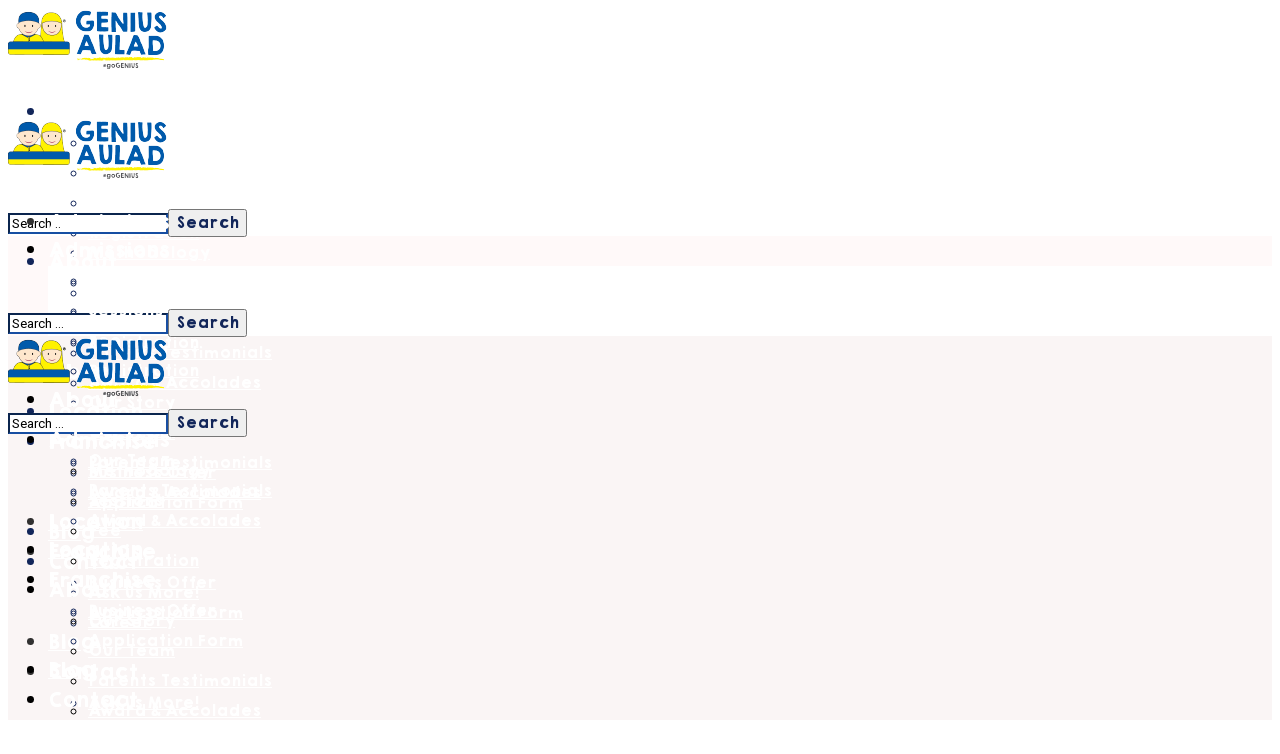

--- FILE ---
content_type: text/html; charset=UTF-8
request_url: https://geniusaulad.edu.my/genius-aulad-receives-prestigious-motherhood-choice-award-for-islamic-early-childhood-education/
body_size: 34753
content:
<!DOCTYPE html>
<html lang="en-US" prefix="og: https://ogp.me/ns#">
<head>
    <meta http-equiv="Content-Type" content="text/html; charset=UTF-8">
    <meta name="viewport" content="width=device-width, initial-scale=1, maximum-scale=1">
    <meta http-equiv="X-UA-Compatible" content="IE=Edge">
    
<!-- Search Engine Optimization by Rank Math - https://rankmath.com/ -->
<title>Prestigious Award for Islamic Preschool Education | Genius Aulad</title>
<meta name="description" content="Looking for top-quality Islamic preschool education? Genius Aulad offers personalized learning, Quranic studies, and a nurturing environment. Sign up now!"/>
<meta name="robots" content="index, follow, max-snippet:-1, max-video-preview:-1, max-image-preview:large"/>
<link rel="canonical" href="https://geniusaulad.edu.my/genius-aulad-receives-prestigious-motherhood-choice-award-for-islamic-early-childhood-education/" />
<meta property="og:locale" content="en_US" />
<meta property="og:type" content="article" />
<meta property="og:title" content="Prestigious Award for Islamic Preschool Education | Genius Aulad" />
<meta property="og:description" content="Looking for top-quality Islamic preschool education? Genius Aulad offers personalized learning, Quranic studies, and a nurturing environment. Sign up now!" />
<meta property="og:url" content="https://geniusaulad.edu.my/genius-aulad-receives-prestigious-motherhood-choice-award-for-islamic-early-childhood-education/" />
<meta property="og:site_name" content="Genius Aulad" />
<meta property="article:section" content="Education" />
<meta property="og:updated_time" content="2025-03-11T07:28:31+00:00" />
<meta property="og:image" content="https://geniusaulad.edu.my/wp-content/uploads/2023/09/DSC02180-1024x576-1.jpg" />
<meta property="og:image:secure_url" content="https://geniusaulad.edu.my/wp-content/uploads/2023/09/DSC02180-1024x576-1.jpg" />
<meta property="og:image:width" content="1024" />
<meta property="og:image:height" content="576" />
<meta property="og:image:alt" content="GENIUS AULAD RECEIVES PRESTIGIOUS MOTHERHOOD CHOICE AWARD FOR ISLAMIC EARLY CHILDHOOD EDUCATION" />
<meta property="og:image:type" content="image/jpeg" />
<meta property="article:published_time" content="2023-09-21T00:45:38+00:00" />
<meta property="article:modified_time" content="2025-03-11T07:28:31+00:00" />
<meta name="twitter:card" content="summary_large_image" />
<meta name="twitter:title" content="Prestigious Award for Islamic Preschool Education | Genius Aulad" />
<meta name="twitter:description" content="Looking for top-quality Islamic preschool education? Genius Aulad offers personalized learning, Quranic studies, and a nurturing environment. Sign up now!" />
<meta name="twitter:image" content="https://geniusaulad.edu.my/wp-content/uploads/2023/09/DSC02180-1024x576-1.jpg" />
<meta name="twitter:label1" content="Written by" />
<meta name="twitter:data1" content="admin" />
<meta name="twitter:label2" content="Time to read" />
<meta name="twitter:data2" content="1 minute" />
<script type="application/ld+json" class="rank-math-schema">{"@context":"https://schema.org","@graph":[{"@type":["Person","Organization"],"@id":"https://geniusaulad.edu.my/#person","name":"Genius Aulad"},{"@type":"WebSite","@id":"https://geniusaulad.edu.my/#website","url":"https://geniusaulad.edu.my","name":"Genius Aulad","publisher":{"@id":"https://geniusaulad.edu.my/#person"},"inLanguage":"en-US"},{"@type":"ImageObject","@id":"https://geniusaulad.edu.my/wp-content/uploads/2023/09/DSC02180-1024x576-1.jpg","url":"https://geniusaulad.edu.my/wp-content/uploads/2023/09/DSC02180-1024x576-1.jpg","width":"1024","height":"576","inLanguage":"en-US"},{"@type":"BreadcrumbList","@id":"https://geniusaulad.edu.my/genius-aulad-receives-prestigious-motherhood-choice-award-for-islamic-early-childhood-education/#breadcrumb","itemListElement":[{"@type":"ListItem","position":"1","item":{"@id":"https://geniusaulad.edu.my","name":"Home"}},{"@type":"ListItem","position":"2","item":{"@id":"https://geniusaulad.edu.my/category/education/","name":"Education"}},{"@type":"ListItem","position":"3","item":{"@id":"https://geniusaulad.edu.my/genius-aulad-receives-prestigious-motherhood-choice-award-for-islamic-early-childhood-education/","name":"GENIUS AULAD RECEIVES PRESTIGIOUS MOTHERHOOD CHOICE AWARD FOR ISLAMIC EARLY CHILDHOOD EDUCATION"}}]},{"@type":"WebPage","@id":"https://geniusaulad.edu.my/genius-aulad-receives-prestigious-motherhood-choice-award-for-islamic-early-childhood-education/#webpage","url":"https://geniusaulad.edu.my/genius-aulad-receives-prestigious-motherhood-choice-award-for-islamic-early-childhood-education/","name":"Prestigious Award for Islamic Preschool Education | Genius Aulad","datePublished":"2023-09-21T00:45:38+00:00","dateModified":"2025-03-11T07:28:31+00:00","isPartOf":{"@id":"https://geniusaulad.edu.my/#website"},"primaryImageOfPage":{"@id":"https://geniusaulad.edu.my/wp-content/uploads/2023/09/DSC02180-1024x576-1.jpg"},"inLanguage":"en-US","breadcrumb":{"@id":"https://geniusaulad.edu.my/genius-aulad-receives-prestigious-motherhood-choice-award-for-islamic-early-childhood-education/#breadcrumb"}},{"@type":"Person","@id":"https://geniusaulad.edu.my/author/broweb/","name":"admin","url":"https://geniusaulad.edu.my/author/broweb/","image":{"@type":"ImageObject","@id":"https://secure.gravatar.com/avatar/055cbc5dfa65146fabdf9a3cf37f79d0d7d28f6830fdcb074068cc91db2be6b2?s=96&amp;d=mm&amp;r=g","url":"https://secure.gravatar.com/avatar/055cbc5dfa65146fabdf9a3cf37f79d0d7d28f6830fdcb074068cc91db2be6b2?s=96&amp;d=mm&amp;r=g","caption":"admin","inLanguage":"en-US"},"sameAs":["https://geniusaulad.edu.my"]},{"@type":"BlogPosting","headline":"Prestigious Award for Islamic Preschool Education | Genius Aulad","datePublished":"2023-09-21T00:45:38+00:00","dateModified":"2025-03-11T07:28:31+00:00","articleSection":"Education, Events","author":{"@id":"https://geniusaulad.edu.my/author/broweb/","name":"admin"},"publisher":{"@id":"https://geniusaulad.edu.my/#person"},"description":"Looking for top-quality Islamic preschool education? Genius Aulad offers personalized learning, Quranic studies, and a nurturing environment. Sign up now!","name":"Prestigious Award for Islamic Preschool Education | Genius Aulad","@id":"https://geniusaulad.edu.my/genius-aulad-receives-prestigious-motherhood-choice-award-for-islamic-early-childhood-education/#richSnippet","isPartOf":{"@id":"https://geniusaulad.edu.my/genius-aulad-receives-prestigious-motherhood-choice-award-for-islamic-early-childhood-education/#webpage"},"image":{"@id":"https://geniusaulad.edu.my/wp-content/uploads/2023/09/DSC02180-1024x576-1.jpg"},"inLanguage":"en-US","mainEntityOfPage":{"@id":"https://geniusaulad.edu.my/genius-aulad-receives-prestigious-motherhood-choice-award-for-islamic-early-childhood-education/#webpage"}}]}</script>
<!-- /Rank Math WordPress SEO plugin -->

<link rel='dns-prefetch' href='//fonts.googleapis.com' />
<link rel='dns-prefetch' href='//www.googletagmanager.com' />
<link rel='preconnect' href='https://fonts.gstatic.com' crossorigin />
<link rel="alternate" type="application/rss+xml" title="Genius Aulad &raquo; Feed" href="https://geniusaulad.edu.my/feed/" />
<link rel="alternate" type="application/rss+xml" title="Genius Aulad &raquo; Comments Feed" href="https://geniusaulad.edu.my/comments/feed/" />
<link rel="alternate" title="oEmbed (JSON)" type="application/json+oembed" href="https://geniusaulad.edu.my/wp-json/oembed/1.0/embed?url=https%3A%2F%2Fgeniusaulad.edu.my%2Fgenius-aulad-receives-prestigious-motherhood-choice-award-for-islamic-early-childhood-education%2F" />
<link rel="alternate" title="oEmbed (XML)" type="text/xml+oembed" href="https://geniusaulad.edu.my/wp-json/oembed/1.0/embed?url=https%3A%2F%2Fgeniusaulad.edu.my%2Fgenius-aulad-receives-prestigious-motherhood-choice-award-for-islamic-early-childhood-education%2F&#038;format=xml" />
<style id='wp-img-auto-sizes-contain-inline-css' type='text/css'>
img:is([sizes=auto i],[sizes^="auto," i]){contain-intrinsic-size:3000px 1500px}
/*# sourceURL=wp-img-auto-sizes-contain-inline-css */
</style>

<link rel='stylesheet' id='sbi_styles-css' href='https://geniusaulad.edu.my/wp-content/plugins/instagram-feed/css/sbi-styles.min.css?ver=6.10.0' type='text/css' media='all' />
<style id='wp-emoji-styles-inline-css' type='text/css'>

	img.wp-smiley, img.emoji {
		display: inline !important;
		border: none !important;
		box-shadow: none !important;
		height: 1em !important;
		width: 1em !important;
		margin: 0 0.07em !important;
		vertical-align: -0.1em !important;
		background: none !important;
		padding: 0 !important;
	}
/*# sourceURL=wp-emoji-styles-inline-css */
</style>
<link rel='stylesheet' id='uaf_client_css-css' href='https://geniusaulad.edu.my/wp-content/uploads/useanyfont/uaf.css?ver=1767147966' type='text/css' media='all' />
<link rel='stylesheet' id='wpda_wpdp_public-css' href='https://geniusaulad.edu.my/wp-content/plugins/wp-data-access/public/../assets/css/wpda_public.css?ver=5.5.64' type='text/css' media='all' />
<link rel='stylesheet' id='littledino-default-style-css' href='https://geniusaulad.edu.my/wp-content/themes/littledino/style.css?ver=6.9' type='text/css' media='all' />
<link rel='stylesheet' id='flaticon-css' href='https://geniusaulad.edu.my/wp-content/themes/littledino/fonts/flaticon/flaticon.css?ver=6.9' type='text/css' media='all' />
<link rel='stylesheet' id='font-awesome-css' href='https://geniusaulad.edu.my/wp-content/plugins/elementor/assets/lib/font-awesome/css/font-awesome.min.css?ver=4.7.0' type='text/css' media='all' />
<link rel='stylesheet' id='littledino-main-css' href='https://geniusaulad.edu.my/wp-content/themes/littledino/css/main.css?ver=6.9' type='text/css' media='all' />
<style id='littledino-main-inline-css' type='text/css'>
body {font-family: Roboto;font-size: 16px;line-height: 1.875;font-weight: 400;color: #000000;}body input:not([type='checkbox']):not([type='submit']),select,textarea,blockquote cite,main ul.wgl-pagination li,#comments .commentlist .comment_info .meta-wrapper *,.author-info_name,.meta-wrapper,.blog-post_info-wrap > .meta-wrapper *,.littledino_module_time_line_vertical .time_line-title,.isotope-filter a .number_filter,.littledino-post-navigation .meta-wrapper span,.author-widget_text,.wgl-portfolio-item-info_desc span,.blog-post.format-quote .blog-post_quote-author,.wgl_module_team .team-department,body .comment-form-cookies-consent > label,.wgl-accordion .wgl-accordion_panel .wgl-accordion_content,.wgl-testimonials .testimonials__name,.single_team_page .team-info_wrapper .team-info_item,.wgl-timeline-vertical .time_line-content .time_line-text,.wgl-portfolio-single_wrapper .wgl-portfolio-item_cats,body .widget .textwidget,body .widget_rss ul li .rssSummary {font-family: Roboto;}.wgl-tabs .wgl-tabs_content-wrap .wgl-tabs_content{font-family: Roboto;font-weight: 400;}select,blockquote cite,body .footer .select__field:before,body input:not([type='checkbox']):not([type='submit'])::placeholder,ul.wgl-pagination li span,select::placeholder,textarea::placeholder,body .widget_rss ul li .rssSummary,.search-no-results .page_404_wrapper .search-form .search-field::placeholder,.search-no-results .page_404_wrapper .search-form .search-field,.blog-post_meta-categories span,.blog-post_meta-categories span:after,.vc_wp_custommenu .menu .menu-item.current-menu-item > a,.blog-post.format-quote .blog-post_quote-author-pos,.recent-posts-widget .meta-wrapper a:hover,.vc_row .vc_toggle .vc_toggle_icon,.isotope-filter a,.blog-style-hero .blog-post.format-standard .meta-wrapper,.blog-style-hero .blog-post.format-link .meta-wrapper,.blog-style-hero .blog-post.format-audio .meta-wrapper,.blog-style-hero .blog-post.format-quote .meta-wrapper,.blog-style-hero .blog-post.format-standard .meta-wrapper a,.blog-style-hero .blog-post.format-link .meta-wrapper a,.blog-style-hero .blog-post.format-audio .meta-wrapper a,.blog-style-hero .blog-post.format-quote .meta-wrapper a,.blog-style-hero .blog-post.format-standard .blog-post_text,.blog-style-hero .blog-post.format-link .blog-post_text,.blog-style-hero .blog-post.format-audio .blog-post_text,.blog-style-hero .blog-post.format-quote .blog-post_text,.wgl-pricing_plan .pricing_price_wrap .pricing_desc {color: #000000;}.tagcloud a,#comments .commentlist,#comments ul.children,.single_meta .single_info-share_social-wpapper > span.share_title,.single_info-share_social-wpapper > span{font-family: Roboto;color: #000000;}.littledino_module_title .external_link .button-read-more {line-height: 1.875;}h1,h2,h3,h4,h5,h6,h1 span,h2 span,h3 span,h4 span,h5 span,h6 span,h1 a,h2 a,h3 a,h4 a,h5 a,h6 a,.dropcap,.elementor-drop-cap,.blog-post_cats,.blog-posts .blog-post_title,.column1 .item_title a,.littledino_twitter .twitt_title,.tagcloud-wrapper .title_tags,.strip_template .strip-item a span,.single_team_page .team-single_speaches-info .speech-info_desc span,.shortcode_tab_item_title,.index_number,.primary-nav.footer-menu .menu-item a {font-family: kghappysolid;font-weight: 400;}.theme-header-font,.banner_404,#comments .comment-reply-link,.load_more_wrapper .load_more_item,input[type="submit"],button,label,legend,.page_404_wrapper .littledino_404_button.wgl_button .wgl_button_link,.wgl-social-share_pages.hovered_style .share_social-title,.blog-post_text-bg,.author-info_content .author-info_name,.button-read-more,.blog-post .blog-post_meta-categories a,.blog-post_meta-date .date_post span,.blog-post_meta-date .date_post,.countdown-section .countdown-amount,.comments-title .number-comments,.wgl-button,.elementor-button,.wgl-counter .counter__value-wrap,.wgl-pricing_plan .price_currency,.wgl-pricing_plan .pricing_price .price_decimal,.wgl-pricing_plan .pricing_plan_wrap .pricing_price_wrap,.wgl-testimonials .testimonials__quote:after,.wgl-testimonials .testimonials__name,.wgl-service-satellite .sat-service__satellite,.wgl-working-hours .wh__hours,.mashsb-count .counts,.mashsb-box .mashsb-buttons a .text,.prev-link,.next-link,.info_prev-link_wrapper a,.info_next-link_wrapper a,.vc_row .vc_tta.vc_general.vc_tta-style-accordion_bordered .vc_tta-panel-title>a span,.heading_subtitle,.single_team_page .team-single_speaches-info .speech-info_day,.single_team_page .team-info_wrapper .team-info_item h5,.wgl-portfolio-item-info_desc h5,.wgl-portfolio-item_meta .post_cats,.wgl-portfolio-item_meta .post_cats,.wgl-portfolio-item_cats,.wgl-double_heading,.wpb-js-composer .wgl-container .vc_row .vc_general.vc_tta.vc_tta-tabs .vc_tta-tabs-container .vc_tta-tabs-list .vc_tta-tab > a,.wpb-js-composer .wgl-container .vc_chart.vc_round-chart[data-vc-legend="1"] .vc_chart-legend li,.isotope-filter a,.page-header_title,.dropcap,.dropcap-bg,.wgl-countdown .countdown-section .countdown-period,body .comment-respond .comment-reply-title,ul.wp-block-archives.wp-block-archives-list li a,ul.wp-block-categories.wp-block-categories-list li a,ul.wp-block-categories.wp-block-categories-list li .post_count,ul.wp-block-latest-posts li a,.elementor-counter,body .widget,body .widget .widget-title,body .widget_rss ul li .rss-date,body .widget_categories a,body .widget_product_categories a,body .widget_meta a,body .widget_archive a,body .widget_categories .post_count,body .widget_product_categories .post_count,body .widget_meta .post_count,body .widget_archive .post_count,body .widget .textwidget .wp-caption,.widget.widget_wgl_posts .recent-posts-widget li > .recent-posts-content .post_title,#comments .commentlist .comment_author_says {font-family: kghappysolid;font-weight: 400;}.wgl-infobox_bg_title,.wgl-background-text,.elementor-section.wgl-add-background-text:before{font-family: kghappysolid;font-weight: 400;}blockquote,input[type="submit"],main ul[class^="wgl-"],main ol[class^="wgl-"],.banner_404,.author-info_public,.wgl-portfolio-item_annotation_social .single_info-share_social-wpapper > span,.wgl-portfolio-single_item .tagcloud .tagcloud_desc,.wgl_timetabs .timetabs_data .timetabs_item .item_time,.wgl_timetabs .timetabs_data .timetabs_item .content-wrapper .item_title,.wpb-js-composer .wgl-container .vc_row .vc_pie_chart .vc_pie_chart_value,.wgl_timetabs .timetabs_headings .wgl_tab,.wgl-pricing_plan .pricing_content,.wgl-portfolio-single_item .single_info-share_social-wpapper .share_title{font-family: kghappysolid;font-weight: 400;color: #12265a;}body .footer select option,button,h1,h2,h3,h4,h5,h6,h1 span,h2 span,h3 span,h4 span,h5 span,h6 span,h1 a,h2 a,h3 a,h4 a,h5 a,h6 a,h3#reply-title a,.calendar_wrap tbody,.comment_author_says,.comment_author_says a,.share_post-container .share_post,.tagcloud-wrapper .title_tags,.theme-header-color,.wgl-pricing_plan .pricing_plan_wrap .pricing_content > ul > li > b,.wgl-pricing_plan .pricing_plan_wrap .pricing_price_wrap,.prev-link-info_wrapper,.next-link-info_wrapper,.item_title a,.wgl_module_title.item_title .carousel_arrows a span:after,.wgl_module_team.info_under_image .team-department,.wgl-portfolio-item_wrapper .portfolio_link,.widget_product_search .woocommerce-product-search:after,.wpb-js-composer .wgl-container .vc_row .vc_general.vc_tta.vc_tta-tabs .vc_tta-panels-container .vc_tta-panels .vc_tta-panel:not(.vc_active) .vc_tta-panel-heading .vc_tta-panel-title,.wpb-js-composer .wgl-container .vc_row .vc_general.vc_tta.vc_tta-tabs .vc_tta-tabs-container .vc_tta-tabs-list .vc_tta-tab:not(.vc_active) > a,.wpb-js-composer .wgl-container .vc_row .vc_toggle.vc_toggle_color_check.vc_toggle_active .vc_toggle_title .vc_toggle_icon,.under_image .wgl-portfolio-item_title .title a,.wpb-js-composer .wgl-container .vc_row .vc_toggle .vc_toggle_title,.button-read-more:hover,.blog-post_views-wrap .wgl-views:before,.wgl-pagination .page-numbers,.page-link .post-page-numbers,body .widget_wgl_posts .recent-posts-widget .post_title a,body .widget .widget-title .rsswidget,body .widget_categories ul li a,body .widget_product_categories ul li a,body .widget_meta ul li a,body .widget_archive ul li a,body .widget_comments > ul > li:before,body .widget_meta > ul > li:before,body .widget_archive > ul > li:before,body .widget_recent_comments > ul > li:before,body .widget_recent_entries > ul > li:before,body .widget .widget-title .widget-title_wrapper,body .widget ul li,.widget.widget_recent_comments ul li a,ul.wp-block-archives.wp-block-archives-list li:before,ul.wp-block-latest-posts li:before,ul.wp-block-archives.wp-block-archives-list li a,ul.wp-block-categories.wp-block-categories-list li a,ul.wp-block-latest-posts li a,.single-team .single_team_page .team-info_icons .team-icon,.blog-style-hero .blog-post.format-standard .blog-post_title a,.blog-style-hero .blog-post.format-link .blog-post_title a,.blog-style-hero .blog-post.format-audio .blog-post_title a,.blog-style-hero .blog-post.format-quote .blog-post_title a{color: #12265a;}.littledino_module_title .carousel_arrows a span {background: #12265a;}.wgl-pagination .page-numbers.next:hover,.wgl-pagination .page-numbers.prev:hover,.blog-style-hero .blog-post_bg_media:after,.slick-dots li button,.wgl-carousel.pagination_line .slick-dots li button:before,.wgl-carousel.pagination_square .slick-dots li,.wgl-carousel.pagination_circle_border .slick-dots li button:before {background-color: #12265a;}.load_more_wrapper .load_more_item,.littledino_module_title .carousel_arrows a span:before,.wgl-pricing_plan .pricing_highlighter,.wgl-carousel.pagination_circle_border .slick-dots li.slick-active button{border-color: #12265a;}.wgl-theme-header .wgl-sticky-header .header_search{height: 100px !important;}#scroll_up {background-color: #ffc85b;color: #ffffff;}#scroll_up:before {border-color: #ffc85b;}.primary-nav > div > ul,.primary-nav > ul,.sitepress_container > .wpml-ls li,.primary-nav ul li.mega-menu-links > ul > li {font-family: kghappysolid;font-weight: 400;line-height: 30px;font-size: 18px;}.primary-nav ul li ul,.wpml-ls,.sitepress_container > .wpml-ls ul ul li,.primary-nav ul li div.mega-menu-container {font-family: kghappysolid;font-weight: 400;line-height: 30px;font-size: 14px;}.wgl-theme-header .header_search-field,.primary-nav ul li ul,.primary-nav ul li div.mega-menu-container,.wgl-theme-header .woo_mini_cart,.wpml-ls-legacy-dropdown .wpml-ls-current-language .wpml-ls-sub-menu {background-color: rgba(255,255,255,1);color: #12265a;}.mobile_nav_wrapper,.wgl-menu_outer,.wgl-menu_outer .mobile-hamburger-close,.mobile_nav_wrapper .primary-nav ul li ul.sub-menu,.mobile_nav_wrapper .primary-nav ul li.mega-menu-links > ul.mega-menu > li > ul > li ul,.mobile_nav_wrapper .primary-nav ul li.mega-menu-links > ul.mega-menu > li > ul {background-color: rgba(250,245,245,1);color: #000000;}.mobile_nav_wrapper .wgl-menu_overlay {background-color: rgba(255,255,255,1);}#side-panel .side-panel_sidebar .widget .widget-title .widget-title_wrapper {color: rgba(255,255,255,1);}a:hover .wgl-icon,a.wgl-icon:hover,body ol > li:before,ul li:before,button,button:focus,button:active,h3#reply-title a:hover,body .comment-respond .comment-form a:hover,#comments .comment-reply-link,.author-info_social-wrapper,.blog-post_link:before,.wgl-likes .sl-icon,.blog-post_quote-text:before,.blog-post_link:before,.blog-post_link a:before,.blog-post_title i,.blog-post_link>.link_post:hover,.blog-post.format-standard.link .blog-post_title:before,.blog-post_title a:hover,.blog-posts .blog-post_title > a:hover,.button-read-more,.calendar_wrap thead,.copyright a:hover,.comment_author_says a:hover,.littledino_submit_wrapper:hover > i,.littledino_custom_button i,.littledino_custom_text a,.littledino_module_demo_item .di_button a:hover,.littledino_module_demo_item .di_title_wrap a:hover .di_title,.littledino_module_demo_item .di_title-wrap .di_subtitle,.littledino_twitter a,.load_more_works:hover,.header_search .header_search-button > i:hover,.header_search-field .search-form:after,.mc_form_inside #mc_signup_submit:hover,.share_post-container .share_social-wpapper ul li .share_post span.fa:hover,.share_link span.fa:hover,.share_post span.fa:hover,.share_post-container,.single_team_page .team-single_speaches-info .speech-info_desc span,.single_team_page .team-info_wrapper .team-info_item a:hover,.single-member-page .member-icon:hover,.single-member-page .team-link:hover,.single_team_page .team-single_speaches-info .speech-info_day,.single_team_page .team-info_icons a:hover,.team-icons .member-icon:hover,.vc_wp_custommenu .menu .menu-item.current-menu-item > a,.vc_wp_custommenu .menu .menu-item.current-menu-ancestor > a,.wpml-ls a:hover,.wpml-ls-legacy-dropdown .wpml-ls-current-language:hover > a,.wpml-ls-legacy-dropdown .wpml-ls-current-language a:hover,.wgl_timetabs .timetabs_headings .wgl_tab.active .tab_subtitle,.wgl_timetabs .timetabs_headings .wgl_tab:hover .tab_subtitle,.wgl_portfolio_category-wrapper a:hover,.single.related_posts .blog-post_title a:hover,.wgl_module_team .team-since,.wgl_module_team .team-item_info .team-item_titles .team-title:hover,.wgl-icon:hover,.wgl-theme-color,.wgl-portfolio-item_wrapper .portfolio_link-icon:hover,.wgl-portfolio-item_corners,.wgl-portfolio-item_cats,.wpb-js-composer .vc_row .vc_tta.vc_general .vc_active .vc_tta-panel-title > a:before,.wgl-social-share_pages.hovered_style ul li a:hover,.isotope-filter a:after,.wgl-slash li:before,.single_type-1 .single_meta .author_post a:hover,.single_type-2 .single_meta .author_post a:hover,.info_prev-link_wrapper > a,.info_next-link_wrapper > a,#comments .commentlist .comment_info .meta-wrapper .comment-edit-link,.blog-style-standard .blog-post_meta-categories span + span:before,.meta-wrapper a:hover,.single-team .single_team_page .team-info_icons .team-icon:hover,.wgl-portfolio_container .wgl-carousel.arrows_center_mode .slick-prev:hover:after,.wgl-portfolio_container .wgl-carousel.arrows_center_mode .slick-next:hover:after,.wgl_timetabs .timetabs_headings .wgl_tab .services_icon,ul.wgl-products li,.woocommerce .products ul.wgl-products li {color: #174EA2;}header .header-link:hover,.hover_links a:hover {color: #174EA2 !important;}.recent-posts-widget .meta-wrapper a,.isotope-filter a .number_filter {color: #174EA2;}.author-widget_wrapper svg {fill: #174EA2;}.preloader-container .cssload-loader,.header_search-button-wrapper,.elementor-drop-cap,.single_team_page .team-title:before,.blog-style-hero .btn-read-more .blog-post-read-more,.wpml-ls-legacy-dropdown .wpml-ls-sub-menu .wpml-ls-item a span:before,.wgl-plus li:after,.wgl-plus li:before,.wgl-dash li:before,#multiscroll-nav span,#multiscroll-nav li .active span{background: #174EA2;}::selection,#comments > h3:after,button:hover,blockquote:before,mark,span.highlighter,ul li:before,.vc_wp_custommenu .menu .menu-item a:before,.primary-nav ul li.mega-menu.mega-cat div.mega-menu-container ul.mega-menu.cats-horizontal > li.is-active > a,.primary-nav ul li ul li > a > span:before,.primary-nav > ul > li > a:after,.sitepress_container > .wpml-ls ul ul li a:hover,.blog-post_cats span a,.button__wrapper:hover:after,.calendar_wrap caption,.comment-reply-title:after,.page_404_wrapper .littledino_404_button.wgl_button .wgl_button_link:hover,.littledino_divider .littledino_divider_line .littledino_divider_custom .divider_line,.littledino_module_cats .cats_item-count,.littledino_module_title:after,.littledino_module_title .carousel_arrows a:hover span,.load_more_works,.mc_form_inside #mc_signup_submit,.wgl-social-share_pages.hovered_style .share_social-icon-plus,.wgl-ellipsis span,.wgl-theme-header .woo_mini_cart .woocommerce-mini-cart__buttons a.checkout:hover,.wgl-theme-header .woo_mini_cart .woocommerce-mini-cart__buttons a:not(.checkout),.inside_image .wgl-portfolio-item_divider div,.wgl_module_title.item_title .carousel_arrows a:hover,.wgl_timetabs .timetabs_headings .wgl_tab.active:after,.wgl-social-share_pages.standard_style a:before,.blog-style-hero .blog-post-hero_wrapper .divider_post_info,.wgl-portfolio-single_wrapper .wgl-portfolio-item_meta > span:after,.wgl-pricing_plan .pricing_header:after,.wgl-portfolio-single_wrapper .wgl-portfolio-item_cats a:before {background-color: #174EA2;}aside > .widget + .widget:before,body .widget .widget-title .widget-title_inner:after,body .widget_meta ul li a:hover:after,body .widget_archive ul li a:hover:after,body .widget_product_categories ul li a:hover:after,.widget .calendar_wrap table td#today:before,.widget .calendar_wrap tbody td > a:before,.widget .counter_posts,.widget.widget_pages ul li a:before,.widget.widget_nav_menu ul li a:before,.widget.widget_categories ul li a:hover:before,.widget_nav_menu .menu .menu-item:before,.widget_postshero .recent-posts-widget .post_cat a,.widget_meta ul li > a:before,.widget.littledino_widget.littledino_banner-widget .banner-widget_button:hover,.widget_archive ul li > a:before {background-color: #174EA2;}.blog-post_meta-date,.blog-post_cats span,.wgl-carousel.navigation_offset_element .slick-prev:hover,.wgl-carousel.navigation_offset_element .slick-next:hover,.littledino_module_demo_item .di_button a,.next-link:hover,.prev-link:hover,.wpcf7 .call_to_action_1 .wgl_col-2 .wpcf7-submit:hover,.button-alt-2 .wpcf7 .wpcf7-submit:hover {border-color: #174EA2;background: #174EA2;}.blog-posts-list.blog-posts .blog-post.sticky-post .blog-post_wrapper,.header_search-button-wrapper:before,.header_search.search_standard .header_search-field .search-field,.header_search.search_alt .header_search-field .search-field,.single-team .single_team_page .team-single_wrapper,.post_featured_bg .content-container_wrapper:after,.author-widget_img-wrapper:after,.blog-style-standard .format-no_featured .blog-post_wrapper,.blog-style-standard .format-quote .blog-post_wrapper,.blog-style-standard .format-audio .blog-post_wrapper,.blog-style-standard .format-link .blog-post_wrapper,.littledino_module_title .carousel_arrows a:hover span:before,.load_more_works,.author-info_social-link:after,.author-widget_social a span,.single_info-share_social-wpapper .share_link .share-icon_animation,.single-team .single_team_page .team-image,.wgl_module_team .team-image,.inside_image.offset_animation:before,.littledino_module_videobox .videobox_link,.wpcf7 .call_to_action_1 .wgl_col-2 .wpcf7-submit,.single-team .single_team_page .team-info_icons .team-icon a:after {border-color: #174EA2;}.wgl-portfolio-item_wrapper .overlay {background-color: rgba(23,78,162,0.8);}.primary-nav ul li ul:after,.primary-nav ul li div.mega-menu-container:after {border-color: rgba(23,78,162,0.5);}.wgl-theme-header .header_search .header_search-field:after{border-bottom-color: rgba(23,78,162,0.9);}.theme_color_shadow {box-shadow:0px 9px 30px 0px rgba(23,78,162,0.4);}.inside_image .overlay:before,.inside_image.always_info_animation:hover .overlay:before{box-shadow: inset 0px 0px 0px 0px rgba(23,78,162,1);}.inside_image:hover .overlay:before,.inside_image.always_info_animation .overlay:before{box-shadow: inset 0px 0px 0px 10px rgba(23,78,162,1);}.widget .widget-title .widget-title_wrapper .widget-title_inner {background-image: linear-gradient(to top,rgba(23,78,162,0.5),rgba(23,78,162,0.5));}.primary-nav ul li ul li.current-menu-ancestor.current-menu-parent > a > span,.primary-nav ul li ul li.current-menu-item > a > span,.primary-nav ul li ul li.current_page_item > a > span,.primary-nav ul li ul li:hover > a > span,.mobile_nav_wrapper .primary-nav ul li ul .menu-item.current-menu-item > a,.mobile_nav_wrapper .primary-nav ul ul li.menu-item.current-menu-ancestor > a,blockquote cite a,.wgl-secondary-color,.blog-post_meta-categories span,.post_featured_bg .meta-wrapper .comments_post a:hover,.post_featured_bg .meta-wrapper a:hover,.single_post_info .share_post-list-container .share_social-wpapper ul li span.fa:hover,.page-header_breadcrumbs .divider:not(:last-child):before,.wgl-video-popup .videobox_link,.wgl-portfolio-item_meta a:hover,.wgl-portfolio-single_item .portfolio-category:hover,.wgl-portfolio-single_wrapper .wgl-portfolio-item_cats a:hover{color: #FFD220;}.preloader-container .cssload-loader:before,.primary-nav .lavalamp-object,.mobile_nav_wrapper .primary-nav > ul > li > a > span:after,body .widget_search .search-form:after,body .widget_search .woocommerce-product-search:after,body .widget_product_search .search-form:after,body .widget_product_search .woocommerce-product-search:after,body .widget_categories ul li a:hover:after,.wgl-check.secondary-color li:before,.share_post-container > a,.isotope-filter a.active:after,.wgl_module_team .team-info_icons:hover .team-info_icons-plus,.next-link_wrapper .image_next:before,.prev-link_wrapper .image_prev:before,.prev-link_wrapper .image_prev .no_image_post,.next-link_wrapper .image_next .no_image_post,.wgl_module_title.item_title .carousel_arrows span[class*="slick_arrow"],.wgl-carousel .slick-arrow,.wgl_module_team .team-info_icons-plus:before,.wgl_module_team .team-info_icons-plus:after,.wgl_module_team .team-icon a,.single-team .single_team_page .team-info_icons .team-icon:hover,.page_404_wrapper .search-form:after,.wpcf7 .wpcf7-submit:hover,.wgl-pagination .page .current:after,.page-link .post-page-numbers.current:after,.page-link .post-page-numbers:hover:after,.wgl-pagination .page-numbers:hover:after,.wgl-pagination .page-numbers.prev,.wgl-pagination .page-numbers.next,.wgl-video-popup .videobox_link,.single-team .single_team_page .team-info_icons .team-icon a,.tagcloud a:hover,.widget.littledino_widget.littledino_banner-widget .banner-widget_button:hover,.dropcap-bg,form.post-password-form input[type='submit'],.primary-nav > ul > li > a > span:after {background: #FFD220;}.post_featured_bg .meta-wrapper .blog-post_meta-categories a,.load_more_wrapper .load_more_item,#comments .form-submit input[type="submit"],.wpcf7 .wpcf7-submit,.button-alt .wpcf7 .wpcf7-submit:hover,.button-alt-2 .wpcf7 .wpcf7-submit,.blog-post_meta-categories a {background: #FFD220;border-color: #FFD220;}.wgl_module_title.item_title .carousel_arrows span[class*="slick_arrow"]:before,.wgl_module_team .team-icon a:after,.next-link_wrapper .image_next:after,.prev-link_wrapper .image_prev:after,.wgl-carousel .slick-arrow:before {border-color: #FFD220;}.prev-link_wrapper .image_prev svg.outter-dashes,.next-link_wrapper .image_next svg.outter-dashes{stroke: #FFD220;}a,.wgl-third-color,#comments .comment-reply-link:hover,ul.wp-block-archives.wp-block-archives-list li a:hover,ul.wp-block-categories.wp-block-categories-list li a:hover,ul.wp-block-categories.wp-block-categories-list li a:hover + .post_count,ul.wp-block-latest-posts li a:hover,body .widget_categories ul li .post_count,body .widget_categories ul li .count,body .widget_product_categories ul li .post_count,body .widget_product_categories ul li .count,body .widget_meta ul li .post_count,body .widget_meta ul li .count,body .widget_archive ul li .post_count,body .widget_archive ul li .count,body .widget_rss ul li .rsswidget:hover,body .widget_recent_entriesul li .post-date,body .widget_meta ul li .post_count,body .widget_archive ul li > a:before,body .widget_product_categories ul li a:hover + .post_count,body .widget_archive ul li a:hover + .post_count,body .widget_product_categories ul li a:hover,body .widget_nav_menu .current-menu-ancestor > a,body .widget_nav_menu .current-menu-item > a,ul.wp-block-categories.wp-block-categories-list li .post_count,.widget.widget_archive ul li a:hover,.widget.widget_archive ul li a:hover + span + span,.widget.widget_categories ul li a:hover,.widget.widget_categories ul li a:hover + span + span,.widget.widget_pages ul li a:hover,.widget.widget_meta ul li a:hover,.widget.littledino_widget.littledino_banner-widget .banner-widget_button,.widget.widget_wgl_posts .recent-posts-widget li > .recent-posts-content .post_title a:hover,.widget.widget_recent_comments ul li a:hover,.widget.widget_recent_entries ul li a:hover,.widget.widget_nav_menu ul li a:hover,.recent-posts-widget .meta-wrapper a,.widget.littledino_widget.littledino_banner-widget .banner-widget_text .tags_title:after,.widget.widget_recent_comments ul li span.comment-author-link a:hover,.meta-wrapper,.meta-wrapper a,body .comment-respond .comment-form a,.wgl_module_team .team-department,.wgl-portfolio-single_wrapper .wgl-portfolio-item_cats a,.wgl-portfolio-single_wrapper .wgl-portfolio-item_meta,.single-team .single_team_page .team-info_item.team-department span,.wgl_module_team .team-department {color: #FFFFFF;}form.post-password-form input[type='submit']:hover,.preloader-container .cssload-loader:after,.page_404_wrapper .littledino_404_button.wgl_button .wgl_button_link,.page-header_breadcrumbs .divider:before,.wgl-check.tertiary-color li:before,.load_more_wrapper .load_more_item:hover,.post_featured_bg .meta-wrapper span:before,.wgl-portfolio-single_wrapper .wgl-portfolio-item_cats a:before,.single_post_info .share_post-list-container .share_social-wpapper,.meta-wrapper span + span:before,ul.wp-block-categories.wp-block-categories-list li a:hover:after{background: #FFFFFF;}.single_post_info .share_post-list-container .share_social-wpapper:after{border-color: #FFFFFF transparent transparent transparent;}.wgl-theme-header .wgl-button.elementor-button,#comments .form-submit input[type="submit"]:hover,.wpcf7 .wpcf7-submit:hover,.button-alt .wpcf7 .wpcf7-submit {background: #FFFFFF;border-color: #FFFFFF;}.button__wrapper .banner-widget_button + svg{stroke: #FFFFFF;}.footer .mc4wp-form-fields input[type="submit"]:hover,.footer .mc4wp-form-fields input[type="submit"]:focus,.footer .mc4wp-form-fields input[type="submit"]:active,.footer_top-area .widget.widget_archive ul li > a:hover,.footer_top-area .widget.widget_archive ul li > a:hover,.footer_top-area .widget.widget_categories ul li > a:hover,.footer_top-area .widget.widget_categories ul li > a:hover,.footer_top-area .widget.widget_categories ul li > a:hover + .post_count,.footer_top-area .widget.widget_pages ul li > a:hover,.footer_top-area .widget.widget_pages ul li > a:hover,.footer_top-area .widget.widget_meta ul li > a:hover,.footer_top-area .widget.widget_meta ul li > a:hover,.footer_top-area .widget.widget_recent_comments ul li > a:hover,.footer_top-area .widget.widget_recent_comments ul li > a:hover,.footer_top-area .widget.widget_recent_entries ul li > a:hover,.footer_top-area .widget.widget_recent_entries ul li > a:hover,.footer_top-area .widget.widget_nav_menu ul li > a:hover,.footer_top-area .widget.widget_nav_menu ul li > a:hover,.footer_top-area .widget.widget_wgl_posts .recent-posts-widget li > .recent-posts-content .post_title a:hover,.footer_top-area .widget.widget_wgl_posts .recent-posts-widget li > .recent-posts-content .post_title a:hover{color: #174EA2;}.footer ul li:before,.footer ul li:before,.footer_top-area a:hover,.footer_top-area a:hover{color: #174EA2;}.footer_top-area .widget-title,.footer_top-area .widget_rss ul li .rsswidget,.footer_top-area .widget.widget_pages ul li a,.footer_top-area .widget.widget_nav_menu ul li a,.footer_top-area .widget.widget_wgl_posts .recent-posts-widget li > .recent-posts-content .post_title a,.footer_top-area .widget.widget_archive ul li > a,.footer_top-area .widget.widget_categories ul li > a,.footer_top-area .widget.widget_pages ul li > a,.footer_top-area .widget.widget_meta ul li > a,.footer_top-area .widget.widget_recent_comments ul li > a,.footer_top-area .widget.widget_recent_entries ul li > a,.footer_top-area .widget.widget_archive ul li:before,.footer_top-area .widget.widget_meta ul li:before,.footer_top-area .widget.widget_categories ul li:before,.footer_top-area strong,.footer_top-area h1,.footer_top-area h2,.footer_top-area h3,.footer_top-area h4,.footer_top-area h5,.footer_top-area h6{color: #ffffff;}.footer_top-area{color: #ffffff;}.footer_top-area .widget.widget_archive ul li:after,.footer_top-area .widget.widget_pages ul li:after,.footer_top-area .widget.widget_meta ul li:after,.footer_top-area .widget.widget_recent_comments ul li:after,.footer_top-area .widget.widget_recent_entries ul li:after,.footer_top-area .widget.widget_nav_menu ul li:after,.footer_top-area .widget.widget_categories ul li:after{background-color: #ffffff;}.footer .copyright{color: #b1bee0;}.footer .mc4wp-form-fields input[type="submit"]{background-color: #174EA2;border-color: #174EA2;}body {background:#FFFFFF;}ol.commentlist:after {background:#FFFFFF;}h1,h1 a,h1 span {font-family:kghappysolid;font-weight:400;font-size:52px;line-height:60px;}h2,h2 a,h2 span {font-family:kghappysolid;font-weight:400;font-size:48px;line-height:56px;}h3,h3 a,h3 span {font-family:kghappysolid;font-weight:400;font-size:42px;line-height:48px;}h4,h4 a,h4 span {font-family:kghappysolid;font-weight:400;font-size:36px;line-height:42px;}h5,h5 a,h5 span {font-family:kghappysolid;font-weight:400;font-size:30px;line-height:38px;}h6,h6 a,h6 span {font-family:kghappysolid;font-weight:400;font-size:24px;line-height:32px;}@media only screen and (max-width: 1200px){.wgl-theme-header{background-color: rgba(255,249,249,1) !important;color: #000000 !important;}.hamburger-inner,.hamburger-inner:before,.hamburger-inner:after{background-color:#000000;}}@media only screen and (max-width: 1200px){.wgl-theme-header .wgl-mobile-header{display: block;}.wgl-site-header{display:none;}.wgl-theme-header .mobile-hamburger-toggle{display: inline-block;}.wgl-theme-header .primary-nav{display:none;}header.wgl-theme-header .mobile_nav_wrapper .primary-nav{display:block;}.wgl-theme-header .wgl-sticky-header{display: none;}.wgl-social-share_pages{display: none;}}@media only screen and (max-width: 1200px){body .wgl-theme-header.header_overlap{position: relative;z-index: 2;}}@media (max-width: 768px) {.page-header {padding-top:15px !important;padding-bottom:40px !important;height:230px !important;}.page-header_content .page-header_title {color:#12265a !important;font-size:52px !important;line-height:60px !important;}.page-header_content .page-header_breadcrumbs {color:#12265a !important;font-size:16px !important;line-height:24px !important;}}.theme-gradient input[type="submit"],.rev_slider .rev-btn.gradient-button,body .widget .widget-title .widget-title_wrapper:before,.inside_image.sub_layer_animation .wgl-portfolio-item_description,.wpb-js-composer .wgl-container .vc_row .vc_general.vc_tta.vc_tta-tabs .vc_tta-tabs-container .vc_tta-tabs-list .vc_tta-tab:before,.wpb-js-composer .wgl-container .vc_row .vc_general.vc_tta.vc_tta-tabs .vc_tta-panels-container .vc_tta-panels .vc_tta-panel .vc_tta-panel-heading .vc_tta-panel-title:before,.littledino_module_progress_bar .progress_bar,.littledino_module_testimonials.type_inline_top .testimonials_meta_wrap:after{background-color:#174EA2;}body.elementor-page main .wgl-container.wgl-content-sidebar,body.elementor-editor-active main .wgl-container.wgl-content-sidebar,body.elementor-editor-preview main .wgl-container.wgl-content-sidebar {max-width: 1170px;margin-left: auto;margin-right: auto;}body.single main .wgl-container {max-width: 1170px;margin-left: auto;margin-right: auto;}
/*# sourceURL=littledino-main-inline-css */
</style>
<link rel='stylesheet' id='elementor-frontend-css' href='https://geniusaulad.edu.my/wp-content/plugins/elementor/assets/css/frontend.min.css?ver=3.25.0' type='text/css' media='all' />
<style id='elementor-frontend-inline-css' type='text/css'>
.elementor-container > .elementor-row > .elementor-column > .elementor-element-populated > .elementor-widget-wrap,.elementor-container > .elementor-column > .elementor-element-populated {padding-top: 0;padding-bottom: 0;}.elementor-column-gap-default > .elementor-row > .elementor-column > .elementor-element-populated > .elementor-widget-wrap,.elementor-column-gap-default > .elementor-row > .elementor-column > .theiaStickySidebar > .elementor-element-populated > .elementor-widget-wrap,.elementor-column-gap-default > .elementor-column > .theiaStickySidebar > .elementor-element-populated,.elementor-column-gap-default > .elementor-column > .elementor-element-populated {padding-left: 15px;padding-right: 15px;}
/*# sourceURL=elementor-frontend-inline-css */
</style>
<link rel='stylesheet' id='swiper-css' href='https://geniusaulad.edu.my/wp-content/plugins/elementor/assets/lib/swiper/v8/css/swiper.min.css?ver=8.4.5' type='text/css' media='all' />
<link rel='stylesheet' id='e-swiper-css' href='https://geniusaulad.edu.my/wp-content/plugins/elementor/assets/css/conditionals/e-swiper.min.css?ver=3.25.0' type='text/css' media='all' />
<link rel='stylesheet' id='elementor-post-7-css' href='https://geniusaulad.edu.my/wp-content/uploads/elementor/css/post-7.css?ver=1767148171' type='text/css' media='all' />
<link rel='stylesheet' id='-sl-bootstrap-css' href='https://geniusaulad.edu.my/wp-content/plugins/agile-store-locator/public/css/sl-bootstrap.css' type='text/css' media='all' />
<link rel='stylesheet' id='font-awesome-5-all-css' href='https://geniusaulad.edu.my/wp-content/plugins/elementor/assets/lib/font-awesome/css/all.min.css?ver=4.11.63' type='text/css' media='all' />
<link rel='stylesheet' id='font-awesome-4-shim-css' href='https://geniusaulad.edu.my/wp-content/plugins/elementor/assets/lib/font-awesome/css/v4-shims.min.css?ver=3.25.0' type='text/css' media='all' />
<link rel='stylesheet' id='sbistyles-css' href='https://geniusaulad.edu.my/wp-content/plugins/instagram-feed/css/sbi-styles.min.css?ver=6.10.0' type='text/css' media='all' />
<link rel='stylesheet' id='widget-text-editor-css' href='https://geniusaulad.edu.my/wp-content/plugins/elementor/assets/css/widget-text-editor.min.css?ver=3.25.0' type='text/css' media='all' />
<link rel='stylesheet' id='elementor-post-5435-css' href='https://geniusaulad.edu.my/wp-content/uploads/elementor/css/post-5435.css?ver=1767149354' type='text/css' media='all' />
<link rel='stylesheet' id='elementor-post-1177-css' href='https://geniusaulad.edu.my/wp-content/uploads/elementor/css/post-1177.css?ver=1767148216' type='text/css' media='all' />
<link rel="preload" as="style" href="https://fonts.googleapis.com/css?family=Roboto:400,100,300,400,500,700,900,100italic,300italic,400italic,500italic,700italic,900italic&#038;display=swap&#038;ver=1760579271" /><link rel="stylesheet" href="https://fonts.googleapis.com/css?family=Roboto:400,100,300,400,500,700,900,100italic,300italic,400italic,500italic,700italic,900italic&#038;display=swap&#038;ver=1760579271" media="print" onload="this.media='all'"><noscript><link rel="stylesheet" href="https://fonts.googleapis.com/css?family=Roboto:400,100,300,400,500,700,900,100italic,300italic,400italic,500italic,700italic,900italic&#038;display=swap&#038;ver=1760579271" /></noscript><link rel='stylesheet' id='google-fonts-1-css' href='https://fonts.googleapis.com/css?family=Roboto%3A100%2C100italic%2C200%2C200italic%2C300%2C300italic%2C400%2C400italic%2C500%2C500italic%2C600%2C600italic%2C700%2C700italic%2C800%2C800italic%2C900%2C900italic&#038;display=swap&#038;ver=6.9' type='text/css' media='all' />
<link rel="preconnect" href="https://fonts.gstatic.com/" crossorigin><script type="text/javascript" src="https://geniusaulad.edu.my/wp-includes/js/jquery/jquery.min.js?ver=3.7.1" id="jquery-core-js"></script>
<script type="text/javascript" src="https://geniusaulad.edu.my/wp-includes/js/jquery/jquery-migrate.min.js?ver=3.4.1" id="jquery-migrate-js"></script>
<script type="text/javascript" id="sbi_scripts-js-extra">
/* <![CDATA[ */
var sb_instagram_js_options = {"font_method":"svg","resized_url":"https://geniusaulad.edu.my/wp-content/uploads/sb-instagram-feed-images/","placeholder":"https://geniusaulad.edu.my/wp-content/plugins/instagram-feed/img/placeholder.png","ajax_url":"https://geniusaulad.edu.my/wp-admin/admin-ajax.php"};
//# sourceURL=sbi_scripts-js-extra
/* ]]> */
</script>
<script type="text/javascript" src="https://geniusaulad.edu.my/wp-content/plugins/instagram-feed/js/sbi-scripts.min.js?ver=6.10.0" id="sbi_scripts-js"></script>
<script type="text/javascript" src="https://geniusaulad.edu.my/wp-includes/js/underscore.min.js?ver=1.13.7" id="underscore-js"></script>
<script type="text/javascript" src="https://geniusaulad.edu.my/wp-includes/js/backbone.min.js?ver=1.6.0" id="backbone-js"></script>
<script type="text/javascript" id="wp-api-request-js-extra">
/* <![CDATA[ */
var wpApiSettings = {"root":"https://geniusaulad.edu.my/wp-json/","nonce":"cfe665b58b","versionString":"wp/v2/"};
//# sourceURL=wp-api-request-js-extra
/* ]]> */
</script>
<script type="text/javascript" src="https://geniusaulad.edu.my/wp-includes/js/api-request.min.js?ver=6.9" id="wp-api-request-js"></script>
<script type="text/javascript" src="https://geniusaulad.edu.my/wp-includes/js/wp-api.min.js?ver=6.9" id="wp-api-js"></script>
<script type="text/javascript" id="wpda_rest_api-js-extra">
/* <![CDATA[ */
var wpdaApiSettings = {"path":"wpda"};
//# sourceURL=wpda_rest_api-js-extra
/* ]]> */
</script>
<script type="text/javascript" src="https://geniusaulad.edu.my/wp-content/plugins/wp-data-access/public/../assets/js/wpda_rest_api.js?ver=5.5.64" id="wpda_rest_api-js"></script>
<script type="text/javascript" src="https://geniusaulad.edu.my/wp-content/themes/littledino/js/perfect-scrollbar.min.js?ver=6.9" id="perfect-scrollbar-js"></script>
<script type="text/javascript" src="https://geniusaulad.edu.my/wp-content/plugins/elementor/assets/lib/font-awesome/js/v4-shims.min.js?ver=3.25.0" id="font-awesome-4-shim-js"></script>
<link rel="https://api.w.org/" href="https://geniusaulad.edu.my/wp-json/" /><link rel="alternate" title="JSON" type="application/json" href="https://geniusaulad.edu.my/wp-json/wp/v2/posts/5435" /><link rel="EditURI" type="application/rsd+xml" title="RSD" href="https://geniusaulad.edu.my/xmlrpc.php?rsd" />
<meta name="generator" content="WordPress 6.9" />
<link rel='shortlink' href='https://geniusaulad.edu.my/?p=5435' />
<meta name="generator" content="Site Kit by Google 1.168.0" />
<!--BEGIN: TRACKING CODE MANAGER (v2.5.0) BY INTELLYWP.COM IN HEAD//-->
<!-- Google Tag Manager (noscript) -->
<noscript><iframe src="https://www.googletagmanager.com/ns.html?id=GTM-W5Q9MXM" height="0" width="0" style="display:none"></iframe></noscript>
<!-- End Google Tag Manager (noscript) -->
<!-- Google Tag Manager -->
<script>(function(w,d,s,l,i){w[l]=w[l]||[];w[l].push({'gtm.start':
new Date().getTime(),event:'gtm.js'});var f=d.getElementsByTagName(s)[0],
j=d.createElement(s),dl=l!='dataLayer'?'&l='+l:'';j.async=true;j.src=
'https://www.googletagmanager.com/gtm.js?id='+i+dl;f.parentNode.insertBefore(j,f);
})(window,document,'script','dataLayer','GTM-W5Q9MXM');</script>
<!-- End Google Tag Manager -->
<!--END: https://wordpress.org/plugins/tracking-code-manager IN HEAD//--><meta name="generator" content="Elementor 3.25.0; features: e_font_icon_svg, additional_custom_breakpoints, e_optimized_control_loading; settings: css_print_method-external, google_font-enabled, font_display-swap">

<!-- Meta Pixel Code -->
<script type='text/javascript'>
!function(f,b,e,v,n,t,s){if(f.fbq)return;n=f.fbq=function(){n.callMethod?
n.callMethod.apply(n,arguments):n.queue.push(arguments)};if(!f._fbq)f._fbq=n;
n.push=n;n.loaded=!0;n.version='2.0';n.queue=[];t=b.createElement(e);t.async=!0;
t.src=v;s=b.getElementsByTagName(e)[0];s.parentNode.insertBefore(t,s)}(window,
document,'script','https://connect.facebook.net/en_US/fbevents.js');
</script>
<!-- End Meta Pixel Code -->
<script type='text/javascript'>var url = window.location.origin + '?ob=open-bridge';
            fbq('set', 'openbridge', '238167186738442', url);
fbq('init', '238167186738442', {}, {
    "agent": "wordpress-6.9-4.1.5"
})</script><script type='text/javascript'>
    fbq('track', 'PageView', []);
  </script>			<style>
				.e-con.e-parent:nth-of-type(n+4):not(.e-lazyloaded):not(.e-no-lazyload),
				.e-con.e-parent:nth-of-type(n+4):not(.e-lazyloaded):not(.e-no-lazyload) * {
					background-image: none !important;
				}
				@media screen and (max-height: 1024px) {
					.e-con.e-parent:nth-of-type(n+3):not(.e-lazyloaded):not(.e-no-lazyload),
					.e-con.e-parent:nth-of-type(n+3):not(.e-lazyloaded):not(.e-no-lazyload) * {
						background-image: none !important;
					}
				}
				@media screen and (max-height: 640px) {
					.e-con.e-parent:nth-of-type(n+2):not(.e-lazyloaded):not(.e-no-lazyload),
					.e-con.e-parent:nth-of-type(n+2):not(.e-lazyloaded):not(.e-no-lazyload) * {
						background-image: none !important;
					}
				}
			</style>
			<meta name="generator" content="Powered by Slider Revolution 6.6.20 - responsive, Mobile-Friendly Slider Plugin for WordPress with comfortable drag and drop interface." />
<style class='wp-fonts-local' type='text/css'>
@font-face{font-family:kghappysolid;font-style:normal;font-weight:400;font-display:fallback;src:url('https://geniusaulad.edu.my/wp-content/uploads/useanyfont/2643KGHAPPYSolid.woff2') format('woff2');}
</style>
<link rel="icon" href="https://geniusaulad.edu.my/wp-content/uploads/2024/08/cropped-icon-32x32.png" sizes="32x32" />
<link rel="icon" href="https://geniusaulad.edu.my/wp-content/uploads/2024/08/cropped-icon-192x192.png" sizes="192x192" />
<link rel="apple-touch-icon" href="https://geniusaulad.edu.my/wp-content/uploads/2024/08/cropped-icon-180x180.png" />
<meta name="msapplication-TileImage" content="https://geniusaulad.edu.my/wp-content/uploads/2024/08/cropped-icon-270x270.png" />
<script>function setREVStartSize(e){
			//window.requestAnimationFrame(function() {
				window.RSIW = window.RSIW===undefined ? window.innerWidth : window.RSIW;
				window.RSIH = window.RSIH===undefined ? window.innerHeight : window.RSIH;
				try {
					var pw = document.getElementById(e.c).parentNode.offsetWidth,
						newh;
					pw = pw===0 || isNaN(pw) || (e.l=="fullwidth" || e.layout=="fullwidth") ? window.RSIW : pw;
					e.tabw = e.tabw===undefined ? 0 : parseInt(e.tabw);
					e.thumbw = e.thumbw===undefined ? 0 : parseInt(e.thumbw);
					e.tabh = e.tabh===undefined ? 0 : parseInt(e.tabh);
					e.thumbh = e.thumbh===undefined ? 0 : parseInt(e.thumbh);
					e.tabhide = e.tabhide===undefined ? 0 : parseInt(e.tabhide);
					e.thumbhide = e.thumbhide===undefined ? 0 : parseInt(e.thumbhide);
					e.mh = e.mh===undefined || e.mh=="" || e.mh==="auto" ? 0 : parseInt(e.mh,0);
					if(e.layout==="fullscreen" || e.l==="fullscreen")
						newh = Math.max(e.mh,window.RSIH);
					else{
						e.gw = Array.isArray(e.gw) ? e.gw : [e.gw];
						for (var i in e.rl) if (e.gw[i]===undefined || e.gw[i]===0) e.gw[i] = e.gw[i-1];
						e.gh = e.el===undefined || e.el==="" || (Array.isArray(e.el) && e.el.length==0)? e.gh : e.el;
						e.gh = Array.isArray(e.gh) ? e.gh : [e.gh];
						for (var i in e.rl) if (e.gh[i]===undefined || e.gh[i]===0) e.gh[i] = e.gh[i-1];
											
						var nl = new Array(e.rl.length),
							ix = 0,
							sl;
						e.tabw = e.tabhide>=pw ? 0 : e.tabw;
						e.thumbw = e.thumbhide>=pw ? 0 : e.thumbw;
						e.tabh = e.tabhide>=pw ? 0 : e.tabh;
						e.thumbh = e.thumbhide>=pw ? 0 : e.thumbh;
						for (var i in e.rl) nl[i] = e.rl[i]<window.RSIW ? 0 : e.rl[i];
						sl = nl[0];
						for (var i in nl) if (sl>nl[i] && nl[i]>0) { sl = nl[i]; ix=i;}
						var m = pw>(e.gw[ix]+e.tabw+e.thumbw) ? 1 : (pw-(e.tabw+e.thumbw)) / (e.gw[ix]);
						newh =  (e.gh[ix] * m) + (e.tabh + e.thumbh);
					}
					var el = document.getElementById(e.c);
					if (el!==null && el) el.style.height = newh+"px";
					el = document.getElementById(e.c+"_wrapper");
					if (el!==null && el) {
						el.style.height = newh+"px";
						el.style.display = "block";
					}
				} catch(e){
					console.log("Failure at Presize of Slider:" + e)
				}
			//});
		  };</script>
		<style type="text/css" id="wp-custom-css">
			.foot .wgl-infobox_wrapper.elementor-image-box-wrapper {
    display: grid;
    grid-template-columns: 20% 80%;
}
.foot2 .wgl-infobox_wrapper.elementor-image-box-wrapper {
    display: grid;
    grid-template-columns: 25% 60%;
}
#scroll_up {
    background-color: #fff100;
    color: #174ea2;
}

/* school locator  */
.asl-cont.asl-template-0.asl-bg-0 {
    --sl-primary: #174EA2 !important;
    --sl-header: #F7F7F7 !important;
    --sl-header-color: #555d66 !important;
    --sl-infobox-color: #555d66 !important;
    --sl-infobox-bg: #fff !important;
    --sl-infobox-a: #174EA2 !important;
    --sl-action-btn-color: #fff !important;
    --sl-action-btn-bg: #174EA2 !important;
    --sl-color: #555d66 !important;
    --sl-list-bg: #fff !important;
    --sl-list-title: #32373c !important;
    --sl-list-sub-title: #6a6a6a !important;
    --sl-highlighted: #faeae6 !important;
    --sl-highlighted-list-color: #174EA2 !important;
}

/* Team page */

.single-team .single_team_page .team-title, .wgl_module_team .team-title a {
    color: #FFF100;
	font-family: "KGHAPPY Solid", Sans-serif;
	font-weight:400;
}
.team-department {
    font-weight: 400 !important;
}
.wgl_module_team .team-item_excerpt{
	color:white;
}

/* blog */
.blog-style-standard .blog-post_content {
    padding: 20px;
}
.blog-style-standard .blog-post {
    background: transparent;
}
.post_featured_bg .blog-post_title{
		font-family: "KGHAPPY Solid", Sans-serif;
	font-weight:400;
	font-size:24px;
}
.single .single.related_posts .littledino_module_title * {
    font-size: inherit;
    line-height: inherit;
    display: none;
}
.single.related_posts {
    display: none;
}
.widget .widget-title .widget-title_wrapper .widget-title_inner {
    color: #FFF100;
    background-image: linear-gradient(to top, rgb(249 249 249 / 27%), rgb(255 255 255 / 24%));
}

.sticky-sidebar_init #main {
    padding-bottom: 120px;
    background-color: #174ea2;
}
h1.blog-post_title {
    color: #FFF100;
}
.blog-post_content {
    color: white;
}

body .widget_categories ul li a{
	color: #FFF100;
}
.prev-link-info_wrapper>span, .next-link-info_wrapper>span {
	color: #FFF100;
}

/* gravity form */

/* label.gfield_label, span#gfield_upload_rules_1_7 {
    color: white;
} */

#gform_submit_button_1{
	background-color:yellow;
	font-weight:800;
} 


/* mobile view */
@media (max-width: 600px) {
    .page-header_content .page-header_title {
        color: #12265a !important;
        font-size: 29px !important;
			line-height: 1em !important;}
	
 #sb_instagram .sbi_photo {
    padding-bottom: 100%;
    height: 140px !important;
  }
	#sb_instagram #sbi_images .sbi_item {
    width: 100% !important;
  }
	
	
	
}		</style>
		<style id="littledino_set-dynamic-css" title="dynamic-css" class="redux-options-output">.wgl-footer{padding-top:0px;padding-right:0px;padding-bottom:0px;padding-left:0px;}#side-panel .side-panel_sidebar{padding-top:105px;padding-right:90px;padding-bottom:105px;padding-left:90px;}</style><script>document.addEventListener("DOMContentLoaded", function() {
  document.querySelectorAll(".sl-phone").forEach(function(el) {
    var phone = el.getAttribute("data-phone");
    if (!phone) return;
    // Bersihkan nombor (buang space, dash, simbol)
    var clean = phone.replace(/[^0-9]/g, '');
    // Tambah '6' depan kalau belum ada
    if (!clean.startsWith('6')) clean = '6' + clean;
    // Bentuk link WhatsApp
    var link = 'https://wa.me/' + clean;
    // Apply ke anchor
    var a = el.querySelector('.wa-link');
    if (a) {
      a.setAttribute('href', link);
      a.setAttribute('target', '_blank');
    }
  });
});
</script><style id='wp-block-search-inline-css' type='text/css'>
.wp-block-search__button{margin-left:10px;word-break:normal}.wp-block-search__button.has-icon{line-height:0}.wp-block-search__button svg{height:1.25em;min-height:24px;min-width:24px;width:1.25em;fill:currentColor;vertical-align:text-bottom}:where(.wp-block-search__button){border:1px solid #ccc;padding:6px 10px}.wp-block-search__inside-wrapper{display:flex;flex:auto;flex-wrap:nowrap;max-width:100%}.wp-block-search__label{width:100%}.wp-block-search.wp-block-search__button-only .wp-block-search__button{box-sizing:border-box;display:flex;flex-shrink:0;justify-content:center;margin-left:0;max-width:100%}.wp-block-search.wp-block-search__button-only .wp-block-search__inside-wrapper{min-width:0!important;transition-property:width}.wp-block-search.wp-block-search__button-only .wp-block-search__input{flex-basis:100%;transition-duration:.3s}.wp-block-search.wp-block-search__button-only.wp-block-search__searchfield-hidden,.wp-block-search.wp-block-search__button-only.wp-block-search__searchfield-hidden .wp-block-search__inside-wrapper{overflow:hidden}.wp-block-search.wp-block-search__button-only.wp-block-search__searchfield-hidden .wp-block-search__input{border-left-width:0!important;border-right-width:0!important;flex-basis:0;flex-grow:0;margin:0;min-width:0!important;padding-left:0!important;padding-right:0!important;width:0!important}:where(.wp-block-search__input){appearance:none;border:1px solid #949494;flex-grow:1;font-family:inherit;font-size:inherit;font-style:inherit;font-weight:inherit;letter-spacing:inherit;line-height:inherit;margin-left:0;margin-right:0;min-width:3rem;padding:8px;text-decoration:unset!important;text-transform:inherit}:where(.wp-block-search__button-inside .wp-block-search__inside-wrapper){background-color:#fff;border:1px solid #949494;box-sizing:border-box;padding:4px}:where(.wp-block-search__button-inside .wp-block-search__inside-wrapper) .wp-block-search__input{border:none;border-radius:0;padding:0 4px}:where(.wp-block-search__button-inside .wp-block-search__inside-wrapper) .wp-block-search__input:focus{outline:none}:where(.wp-block-search__button-inside .wp-block-search__inside-wrapper) :where(.wp-block-search__button){padding:4px 8px}.wp-block-search.aligncenter .wp-block-search__inside-wrapper{margin:auto}.wp-block[data-align=right] .wp-block-search.wp-block-search__button-only .wp-block-search__inside-wrapper{float:right}
/*# sourceURL=https://geniusaulad.edu.my/wp-includes/blocks/search/style.min.css */
</style>
<style id='global-styles-inline-css' type='text/css'>
:root{--wp--preset--aspect-ratio--square: 1;--wp--preset--aspect-ratio--4-3: 4/3;--wp--preset--aspect-ratio--3-4: 3/4;--wp--preset--aspect-ratio--3-2: 3/2;--wp--preset--aspect-ratio--2-3: 2/3;--wp--preset--aspect-ratio--16-9: 16/9;--wp--preset--aspect-ratio--9-16: 9/16;--wp--preset--color--black: #000000;--wp--preset--color--cyan-bluish-gray: #abb8c3;--wp--preset--color--white: #ffffff;--wp--preset--color--pale-pink: #f78da7;--wp--preset--color--vivid-red: #cf2e2e;--wp--preset--color--luminous-vivid-orange: #ff6900;--wp--preset--color--luminous-vivid-amber: #fcb900;--wp--preset--color--light-green-cyan: #7bdcb5;--wp--preset--color--vivid-green-cyan: #00d084;--wp--preset--color--pale-cyan-blue: #8ed1fc;--wp--preset--color--vivid-cyan-blue: #0693e3;--wp--preset--color--vivid-purple: #9b51e0;--wp--preset--gradient--vivid-cyan-blue-to-vivid-purple: linear-gradient(135deg,rgb(6,147,227) 0%,rgb(155,81,224) 100%);--wp--preset--gradient--light-green-cyan-to-vivid-green-cyan: linear-gradient(135deg,rgb(122,220,180) 0%,rgb(0,208,130) 100%);--wp--preset--gradient--luminous-vivid-amber-to-luminous-vivid-orange: linear-gradient(135deg,rgb(252,185,0) 0%,rgb(255,105,0) 100%);--wp--preset--gradient--luminous-vivid-orange-to-vivid-red: linear-gradient(135deg,rgb(255,105,0) 0%,rgb(207,46,46) 100%);--wp--preset--gradient--very-light-gray-to-cyan-bluish-gray: linear-gradient(135deg,rgb(238,238,238) 0%,rgb(169,184,195) 100%);--wp--preset--gradient--cool-to-warm-spectrum: linear-gradient(135deg,rgb(74,234,220) 0%,rgb(151,120,209) 20%,rgb(207,42,186) 40%,rgb(238,44,130) 60%,rgb(251,105,98) 80%,rgb(254,248,76) 100%);--wp--preset--gradient--blush-light-purple: linear-gradient(135deg,rgb(255,206,236) 0%,rgb(152,150,240) 100%);--wp--preset--gradient--blush-bordeaux: linear-gradient(135deg,rgb(254,205,165) 0%,rgb(254,45,45) 50%,rgb(107,0,62) 100%);--wp--preset--gradient--luminous-dusk: linear-gradient(135deg,rgb(255,203,112) 0%,rgb(199,81,192) 50%,rgb(65,88,208) 100%);--wp--preset--gradient--pale-ocean: linear-gradient(135deg,rgb(255,245,203) 0%,rgb(182,227,212) 50%,rgb(51,167,181) 100%);--wp--preset--gradient--electric-grass: linear-gradient(135deg,rgb(202,248,128) 0%,rgb(113,206,126) 100%);--wp--preset--gradient--midnight: linear-gradient(135deg,rgb(2,3,129) 0%,rgb(40,116,252) 100%);--wp--preset--font-size--small: 13px;--wp--preset--font-size--medium: 20px;--wp--preset--font-size--large: 36px;--wp--preset--font-size--x-large: 42px;--wp--preset--font-family--kghappysolid: kghappysolid;--wp--preset--spacing--20: 0.44rem;--wp--preset--spacing--30: 0.67rem;--wp--preset--spacing--40: 1rem;--wp--preset--spacing--50: 1.5rem;--wp--preset--spacing--60: 2.25rem;--wp--preset--spacing--70: 3.38rem;--wp--preset--spacing--80: 5.06rem;--wp--preset--shadow--natural: 6px 6px 9px rgba(0, 0, 0, 0.2);--wp--preset--shadow--deep: 12px 12px 50px rgba(0, 0, 0, 0.4);--wp--preset--shadow--sharp: 6px 6px 0px rgba(0, 0, 0, 0.2);--wp--preset--shadow--outlined: 6px 6px 0px -3px rgb(255, 255, 255), 6px 6px rgb(0, 0, 0);--wp--preset--shadow--crisp: 6px 6px 0px rgb(0, 0, 0);}:where(body) { margin: 0; }.wp-site-blocks > .alignleft { float: left; margin-right: 2em; }.wp-site-blocks > .alignright { float: right; margin-left: 2em; }.wp-site-blocks > .aligncenter { justify-content: center; margin-left: auto; margin-right: auto; }:where(.is-layout-flex){gap: 0.5em;}:where(.is-layout-grid){gap: 0.5em;}.is-layout-flow > .alignleft{float: left;margin-inline-start: 0;margin-inline-end: 2em;}.is-layout-flow > .alignright{float: right;margin-inline-start: 2em;margin-inline-end: 0;}.is-layout-flow > .aligncenter{margin-left: auto !important;margin-right: auto !important;}.is-layout-constrained > .alignleft{float: left;margin-inline-start: 0;margin-inline-end: 2em;}.is-layout-constrained > .alignright{float: right;margin-inline-start: 2em;margin-inline-end: 0;}.is-layout-constrained > .aligncenter{margin-left: auto !important;margin-right: auto !important;}.is-layout-constrained > :where(:not(.alignleft):not(.alignright):not(.alignfull)){margin-left: auto !important;margin-right: auto !important;}body .is-layout-flex{display: flex;}.is-layout-flex{flex-wrap: wrap;align-items: center;}.is-layout-flex > :is(*, div){margin: 0;}body .is-layout-grid{display: grid;}.is-layout-grid > :is(*, div){margin: 0;}body{padding-top: 0px;padding-right: 0px;padding-bottom: 0px;padding-left: 0px;}a:where(:not(.wp-element-button)){text-decoration: underline;}:root :where(.wp-element-button, .wp-block-button__link){background-color: #32373c;border-width: 0;color: #fff;font-family: inherit;font-size: inherit;font-style: inherit;font-weight: inherit;letter-spacing: inherit;line-height: inherit;padding-top: calc(0.667em + 2px);padding-right: calc(1.333em + 2px);padding-bottom: calc(0.667em + 2px);padding-left: calc(1.333em + 2px);text-decoration: none;text-transform: inherit;}.has-black-color{color: var(--wp--preset--color--black) !important;}.has-cyan-bluish-gray-color{color: var(--wp--preset--color--cyan-bluish-gray) !important;}.has-white-color{color: var(--wp--preset--color--white) !important;}.has-pale-pink-color{color: var(--wp--preset--color--pale-pink) !important;}.has-vivid-red-color{color: var(--wp--preset--color--vivid-red) !important;}.has-luminous-vivid-orange-color{color: var(--wp--preset--color--luminous-vivid-orange) !important;}.has-luminous-vivid-amber-color{color: var(--wp--preset--color--luminous-vivid-amber) !important;}.has-light-green-cyan-color{color: var(--wp--preset--color--light-green-cyan) !important;}.has-vivid-green-cyan-color{color: var(--wp--preset--color--vivid-green-cyan) !important;}.has-pale-cyan-blue-color{color: var(--wp--preset--color--pale-cyan-blue) !important;}.has-vivid-cyan-blue-color{color: var(--wp--preset--color--vivid-cyan-blue) !important;}.has-vivid-purple-color{color: var(--wp--preset--color--vivid-purple) !important;}.has-black-background-color{background-color: var(--wp--preset--color--black) !important;}.has-cyan-bluish-gray-background-color{background-color: var(--wp--preset--color--cyan-bluish-gray) !important;}.has-white-background-color{background-color: var(--wp--preset--color--white) !important;}.has-pale-pink-background-color{background-color: var(--wp--preset--color--pale-pink) !important;}.has-vivid-red-background-color{background-color: var(--wp--preset--color--vivid-red) !important;}.has-luminous-vivid-orange-background-color{background-color: var(--wp--preset--color--luminous-vivid-orange) !important;}.has-luminous-vivid-amber-background-color{background-color: var(--wp--preset--color--luminous-vivid-amber) !important;}.has-light-green-cyan-background-color{background-color: var(--wp--preset--color--light-green-cyan) !important;}.has-vivid-green-cyan-background-color{background-color: var(--wp--preset--color--vivid-green-cyan) !important;}.has-pale-cyan-blue-background-color{background-color: var(--wp--preset--color--pale-cyan-blue) !important;}.has-vivid-cyan-blue-background-color{background-color: var(--wp--preset--color--vivid-cyan-blue) !important;}.has-vivid-purple-background-color{background-color: var(--wp--preset--color--vivid-purple) !important;}.has-black-border-color{border-color: var(--wp--preset--color--black) !important;}.has-cyan-bluish-gray-border-color{border-color: var(--wp--preset--color--cyan-bluish-gray) !important;}.has-white-border-color{border-color: var(--wp--preset--color--white) !important;}.has-pale-pink-border-color{border-color: var(--wp--preset--color--pale-pink) !important;}.has-vivid-red-border-color{border-color: var(--wp--preset--color--vivid-red) !important;}.has-luminous-vivid-orange-border-color{border-color: var(--wp--preset--color--luminous-vivid-orange) !important;}.has-luminous-vivid-amber-border-color{border-color: var(--wp--preset--color--luminous-vivid-amber) !important;}.has-light-green-cyan-border-color{border-color: var(--wp--preset--color--light-green-cyan) !important;}.has-vivid-green-cyan-border-color{border-color: var(--wp--preset--color--vivid-green-cyan) !important;}.has-pale-cyan-blue-border-color{border-color: var(--wp--preset--color--pale-cyan-blue) !important;}.has-vivid-cyan-blue-border-color{border-color: var(--wp--preset--color--vivid-cyan-blue) !important;}.has-vivid-purple-border-color{border-color: var(--wp--preset--color--vivid-purple) !important;}.has-vivid-cyan-blue-to-vivid-purple-gradient-background{background: var(--wp--preset--gradient--vivid-cyan-blue-to-vivid-purple) !important;}.has-light-green-cyan-to-vivid-green-cyan-gradient-background{background: var(--wp--preset--gradient--light-green-cyan-to-vivid-green-cyan) !important;}.has-luminous-vivid-amber-to-luminous-vivid-orange-gradient-background{background: var(--wp--preset--gradient--luminous-vivid-amber-to-luminous-vivid-orange) !important;}.has-luminous-vivid-orange-to-vivid-red-gradient-background{background: var(--wp--preset--gradient--luminous-vivid-orange-to-vivid-red) !important;}.has-very-light-gray-to-cyan-bluish-gray-gradient-background{background: var(--wp--preset--gradient--very-light-gray-to-cyan-bluish-gray) !important;}.has-cool-to-warm-spectrum-gradient-background{background: var(--wp--preset--gradient--cool-to-warm-spectrum) !important;}.has-blush-light-purple-gradient-background{background: var(--wp--preset--gradient--blush-light-purple) !important;}.has-blush-bordeaux-gradient-background{background: var(--wp--preset--gradient--blush-bordeaux) !important;}.has-luminous-dusk-gradient-background{background: var(--wp--preset--gradient--luminous-dusk) !important;}.has-pale-ocean-gradient-background{background: var(--wp--preset--gradient--pale-ocean) !important;}.has-electric-grass-gradient-background{background: var(--wp--preset--gradient--electric-grass) !important;}.has-midnight-gradient-background{background: var(--wp--preset--gradient--midnight) !important;}.has-small-font-size{font-size: var(--wp--preset--font-size--small) !important;}.has-medium-font-size{font-size: var(--wp--preset--font-size--medium) !important;}.has-large-font-size{font-size: var(--wp--preset--font-size--large) !important;}.has-x-large-font-size{font-size: var(--wp--preset--font-size--x-large) !important;}.has-kghappysolid-font-family{font-family: var(--wp--preset--font-family--kghappysolid) !important;}
/*# sourceURL=global-styles-inline-css */
</style>
<link rel='stylesheet' id='widget-spacer-css' href='https://geniusaulad.edu.my/wp-content/plugins/elementor/assets/css/widget-spacer.min.css?ver=3.25.0' type='text/css' media='all' />
<link rel='stylesheet' id='widget-image-css' href='https://geniusaulad.edu.my/wp-content/plugins/elementor/assets/css/widget-image.min.css?ver=3.25.0' type='text/css' media='all' />
<link rel='stylesheet' id='widget-heading-css' href='https://geniusaulad.edu.my/wp-content/plugins/elementor/assets/css/widget-heading.min.css?ver=3.25.0' type='text/css' media='all' />
<link rel='stylesheet' id='e-animation-grow-css' href='https://geniusaulad.edu.my/wp-content/plugins/elementor/assets/lib/animations/styles/e-animation-grow.min.css?ver=3.25.0' type='text/css' media='all' />
<link rel='stylesheet' id='animate-css' href='https://geniusaulad.edu.my/wp-content/themes/littledino/css/animate.css?ver=6.9' type='text/css' media='all' />
<link rel='stylesheet' id='rs-plugin-settings-css' href='https://geniusaulad.edu.my/wp-content/plugins/revslider/public/assets/css/rs6.css?ver=6.6.20' type='text/css' media='all' />
<style id='rs-plugin-settings-inline-css' type='text/css'>
#rs-demo-id {}
/*# sourceURL=rs-plugin-settings-inline-css */
</style>
</head>

<body class="wp-singular post-template-default single single-post postid-5435 single-format-standard wp-theme-littledino elementor-default elementor-kit-7 elementor-page elementor-page-5435">
    
<!-- Meta Pixel Code -->
<noscript>
<img height="1" width="1" style="display:none" alt="fbpx"
src="https://www.facebook.com/tr?id=238167186738442&ev=PageView&noscript=1" />
</noscript>
<!-- End Meta Pixel Code -->
<header class='wgl-theme-header'><div class='wgl-site-header mobile_header_custom'><div class="container-wrapper"><div class="wgl-header-row wgl-header-row-section_middle" style="background-color: rgba(255,255,255,1);color: rgba(18,38,90,1);"><div class="wgl-container"><div class="wgl-header-row_wrapper" style="height: 110px;"><div class='position_left_middle header_side display_normal v_align_middle h_align_left'><div class='header_area_container'><div class='wgl-logotype-container'>
                <a href='https://geniusaulad.edu.my/'>
                                                    <img class="default_logo" src="https://geniusaulad.edu.my/wp-content/uploads/2024/07/logo-baru-GA.png" alt="" >
                                                </a>
            </div>
            </div></div><div class='position_center_middle header_side display_normal v_align_middle h_align_left'><div class='header_area_container'><nav class='primary-nav menu_line_enable'  style="height: 110px;"><ul id="menu-main-menu" class="menu"><li id="menu-item-4203" class="menu-item menu-item-type-custom menu-item-object-custom menu-item-has-children menu-item-4203"><a><span>Admissions<span class="menu-item_plus"></span></span></a><ul class="sub-menu menu-sub-content">	<li id="menu-item-4560" class="menu-item menu-item-type-post_type menu-item-object-page menu-item-4560"><a href="https://geniusaulad.edu.my/methodology/"><span>Methodology<span class="menu-item_plus"></span></span></a></li>	<li id="menu-item-4706" class="menu-item menu-item-type-post_type menu-item-object-page menu-item-4706"><a href="https://geniusaulad.edu.my/sessions/"><span>Sessions<span class="menu-item_plus"></span></span></a></li>	<li id="menu-item-4712" class="menu-item menu-item-type-post_type menu-item-object-page menu-item-4712"><a href="https://geniusaulad.edu.my/fee/"><span>Fee<span class="menu-item_plus"></span></span></a></li>	<li id="menu-item-4549" class="menu-item menu-item-type-post_type menu-item-object-page menu-item-4549"><a href="https://geniusaulad.edu.my/registration-2/"><span>Registration<span class="menu-item_plus"></span></span></a></li></ul>
</li><li id="menu-item-4208" class="menu-item menu-item-type-custom menu-item-object-custom menu-item-has-children menu-item-4208"><a><span>About<span class="menu-item_plus"></span></span></a><ul class="sub-menu menu-sub-content">	<li id="menu-item-4866" class="menu-item menu-item-type-post_type menu-item-object-page menu-item-4866"><a href="https://geniusaulad.edu.my/our-story/"><span>Our Story<span class="menu-item_plus"></span></span></a></li>	<li id="menu-item-5088" class="menu-item menu-item-type-post_type menu-item-object-page menu-item-5088"><a href="https://geniusaulad.edu.my/our-team/"><span>Our Team<span class="menu-item_plus"></span></span></a></li>	<li id="menu-item-4756" class="menu-item menu-item-type-post_type menu-item-object-page menu-item-4756"><a href="https://geniusaulad.edu.my/parents-testimonials/"><span>Parents Testimonials<span class="menu-item_plus"></span></span></a></li>	<li id="menu-item-4950" class="menu-item menu-item-type-post_type menu-item-object-page menu-item-4950"><a href="https://geniusaulad.edu.my/award-accolades/"><span>Award &amp; Accolades<span class="menu-item_plus"></span></span></a></li></ul>
</li><li id="menu-item-4477" class="menu-item menu-item-type-post_type menu-item-object-page menu-item-4477"><a href="https://geniusaulad.edu.my/location/"><span>Location<span class="menu-item_plus"></span></span></a></li><li id="menu-item-4214" class="menu-item menu-item-type-custom menu-item-object-custom menu-item-has-children menu-item-4214"><a><span>Franchise<span class="menu-item_plus"></span></span></a><ul class="sub-menu menu-sub-content">	<li id="menu-item-4920" class="menu-item menu-item-type-post_type menu-item-object-page menu-item-4920"><a href="https://geniusaulad.edu.my/business-offer/"><span>Business Offer<span class="menu-item_plus"></span></span></a></li>	<li id="menu-item-4368" class="menu-item menu-item-type-post_type menu-item-object-page menu-item-4368"><a href="https://geniusaulad.edu.my/application-form/"><span>Application Form<span class="menu-item_plus"></span></span></a></li></ul>
</li><li id="menu-item-4765" class="menu-item menu-item-type-post_type menu-item-object-page menu-item-4765"><a href="https://geniusaulad.edu.my/blog/"><span>Blog<span class="menu-item_plus"></span></span></a></li><li id="menu-item-4218" class="menu-item menu-item-type-custom menu-item-object-custom menu-item-has-children menu-item-4218"><a><span>Contact<span class="menu-item_plus"></span></span></a><ul class="sub-menu menu-sub-content">	<li id="menu-item-4398" class="menu-item menu-item-type-post_type menu-item-object-page menu-item-4398"><a href="https://geniusaulad.edu.my/ask-us-more/"><span>Ask Us More!<span class="menu-item_plus"></span></span></a></li>	<li id="menu-item-4318" class="menu-item menu-item-type-post_type menu-item-object-page menu-item-4318"><a href="https://geniusaulad.edu.my/career/"><span>Career<span class="menu-item_plus"></span></span></a></li></ul>
</li></ul></nav><div class="mobile-hamburger-toggle"><div class="hamburger-box"><div class="hamburger-inner"></div></div></div></div></div><div class='position_right_middle header_side display_normal v_align_middle h_align_right'><div class='header_area_container'><div class='header_spacing spacer_1' style='width:28px;'></div><div class="header_search search_standard" style="height: 110px;"><div class="header_search-button-wrapper"><div class="header_search-button"></div></div><div class="header_search-field"><form role="search" method="get" action="https://geniusaulad.edu.my/" class="search-form"><input required type="text" id="search-form-6966f4e8dd17f" class="search-field" placeholder="Search &hellip;" value="" name="s"><input class="search-button" type="submit" value="Search"></form></div></div></div></div></div></div></div></div></div><div class='wgl-sticky-header header_sticky_shadow' style="background-color: rgba(255,255,255,1);color: #313131;" data-style="standard"><div class='container-wrapper'><div class="wgl-header-row wgl-header-row-section_middle"><div class="wgl-container"><div class="wgl-header-row_wrapper" style="height: 100px;"><div class='position_left_middle header_side display_normal v_align_middle h_align_left'><div class='header_area_container'><div class='wgl-logotype-container'>
                <a href='https://geniusaulad.edu.my/'>
                                                    <img class="default_logo" src="https://geniusaulad.edu.my/wp-content/uploads/2024/07/logo-baru-GA.png" alt="" >
                                            </a>
            </div>
            </div></div><div class='position_center_middle header_side display_normal v_align_middle h_align_left'><div class='header_area_container'><nav class='primary-nav menu_line_enable'  style="height: 100px;"><ul id="menu-main-menu-1" class="menu"><li class="menu-item menu-item-type-custom menu-item-object-custom menu-item-has-children menu-item-4203"><a><span>Admissions<span class="menu-item_plus"></span></span></a><ul class="sub-menu menu-sub-content">	<li class="menu-item menu-item-type-post_type menu-item-object-page menu-item-4560"><a href="https://geniusaulad.edu.my/methodology/"><span>Methodology<span class="menu-item_plus"></span></span></a></li>	<li class="menu-item menu-item-type-post_type menu-item-object-page menu-item-4706"><a href="https://geniusaulad.edu.my/sessions/"><span>Sessions<span class="menu-item_plus"></span></span></a></li>	<li class="menu-item menu-item-type-post_type menu-item-object-page menu-item-4712"><a href="https://geniusaulad.edu.my/fee/"><span>Fee<span class="menu-item_plus"></span></span></a></li>	<li class="menu-item menu-item-type-post_type menu-item-object-page menu-item-4549"><a href="https://geniusaulad.edu.my/registration-2/"><span>Registration<span class="menu-item_plus"></span></span></a></li></ul>
</li><li class="menu-item menu-item-type-custom menu-item-object-custom menu-item-has-children menu-item-4208"><a><span>About<span class="menu-item_plus"></span></span></a><ul class="sub-menu menu-sub-content">	<li class="menu-item menu-item-type-post_type menu-item-object-page menu-item-4866"><a href="https://geniusaulad.edu.my/our-story/"><span>Our Story<span class="menu-item_plus"></span></span></a></li>	<li class="menu-item menu-item-type-post_type menu-item-object-page menu-item-5088"><a href="https://geniusaulad.edu.my/our-team/"><span>Our Team<span class="menu-item_plus"></span></span></a></li>	<li class="menu-item menu-item-type-post_type menu-item-object-page menu-item-4756"><a href="https://geniusaulad.edu.my/parents-testimonials/"><span>Parents Testimonials<span class="menu-item_plus"></span></span></a></li>	<li class="menu-item menu-item-type-post_type menu-item-object-page menu-item-4950"><a href="https://geniusaulad.edu.my/award-accolades/"><span>Award &amp; Accolades<span class="menu-item_plus"></span></span></a></li></ul>
</li><li class="menu-item menu-item-type-post_type menu-item-object-page menu-item-4477"><a href="https://geniusaulad.edu.my/location/"><span>Location<span class="menu-item_plus"></span></span></a></li><li class="menu-item menu-item-type-custom menu-item-object-custom menu-item-has-children menu-item-4214"><a><span>Franchise<span class="menu-item_plus"></span></span></a><ul class="sub-menu menu-sub-content">	<li class="menu-item menu-item-type-post_type menu-item-object-page menu-item-4920"><a href="https://geniusaulad.edu.my/business-offer/"><span>Business Offer<span class="menu-item_plus"></span></span></a></li>	<li class="menu-item menu-item-type-post_type menu-item-object-page menu-item-4368"><a href="https://geniusaulad.edu.my/application-form/"><span>Application Form<span class="menu-item_plus"></span></span></a></li></ul>
</li><li class="menu-item menu-item-type-post_type menu-item-object-page menu-item-4765"><a href="https://geniusaulad.edu.my/blog/"><span>Blog<span class="menu-item_plus"></span></span></a></li><li class="menu-item menu-item-type-custom menu-item-object-custom menu-item-has-children menu-item-4218"><a><span>Contact<span class="menu-item_plus"></span></span></a><ul class="sub-menu menu-sub-content">	<li class="menu-item menu-item-type-post_type menu-item-object-page menu-item-4398"><a href="https://geniusaulad.edu.my/ask-us-more/"><span>Ask Us More!<span class="menu-item_plus"></span></span></a></li>	<li class="menu-item menu-item-type-post_type menu-item-object-page menu-item-4318"><a href="https://geniusaulad.edu.my/career/"><span>Career<span class="menu-item_plus"></span></span></a></li></ul>
</li></ul></nav><div class="mobile-hamburger-toggle"><div class="hamburger-box"><div class="hamburger-inner"></div></div></div></div></div><div class='position_right_middle header_side display_normal v_align_middle h_align_right'><div class='header_area_container'><div class='header_spacing spacer_1' style='width:28px;'></div><div class="header_search search_standard" style="height: 100px;"><div class="header_search-button-wrapper"><div class="header_search-button"></div></div><div class="header_search-field"><form role="search" method="get" action="https://geniusaulad.edu.my/" class="search-form"><input required type="text" id="search-form-6966f4e8defa0" class="search-field" placeholder="Search &hellip;" value="" name="s"><input class="search-button" type="submit" value="Search"></form></div></div></div></div></div></div></div></div></div><div class='wgl-mobile-header' style="background-color: rgba(255,249,249,1);color: #000000;"><div class='container-wrapper'><div class="wgl-header-row wgl-header-row-section"><div class="wgl-container"><div class="wgl-header-row_wrapper" style="height: 100px;"><div class='position_left header_side'><div class='header_area_container'><nav class='primary-nav menu_line_enable'  style="height: 100px;"><ul id="menu-main-menu-2" class="menu"><li class="menu-item menu-item-type-custom menu-item-object-custom menu-item-has-children menu-item-4203"><a><span>Admissions<span class="menu-item_plus"></span></span></a><ul class="sub-menu menu-sub-content">	<li class="menu-item menu-item-type-post_type menu-item-object-page menu-item-4560"><a href="https://geniusaulad.edu.my/methodology/"><span>Methodology<span class="menu-item_plus"></span></span></a></li>	<li class="menu-item menu-item-type-post_type menu-item-object-page menu-item-4706"><a href="https://geniusaulad.edu.my/sessions/"><span>Sessions<span class="menu-item_plus"></span></span></a></li>	<li class="menu-item menu-item-type-post_type menu-item-object-page menu-item-4712"><a href="https://geniusaulad.edu.my/fee/"><span>Fee<span class="menu-item_plus"></span></span></a></li>	<li class="menu-item menu-item-type-post_type menu-item-object-page menu-item-4549"><a href="https://geniusaulad.edu.my/registration-2/"><span>Registration<span class="menu-item_plus"></span></span></a></li></ul>
</li><li class="menu-item menu-item-type-custom menu-item-object-custom menu-item-has-children menu-item-4208"><a><span>About<span class="menu-item_plus"></span></span></a><ul class="sub-menu menu-sub-content">	<li class="menu-item menu-item-type-post_type menu-item-object-page menu-item-4866"><a href="https://geniusaulad.edu.my/our-story/"><span>Our Story<span class="menu-item_plus"></span></span></a></li>	<li class="menu-item menu-item-type-post_type menu-item-object-page menu-item-5088"><a href="https://geniusaulad.edu.my/our-team/"><span>Our Team<span class="menu-item_plus"></span></span></a></li>	<li class="menu-item menu-item-type-post_type menu-item-object-page menu-item-4756"><a href="https://geniusaulad.edu.my/parents-testimonials/"><span>Parents Testimonials<span class="menu-item_plus"></span></span></a></li>	<li class="menu-item menu-item-type-post_type menu-item-object-page menu-item-4950"><a href="https://geniusaulad.edu.my/award-accolades/"><span>Award &amp; Accolades<span class="menu-item_plus"></span></span></a></li></ul>
</li><li class="menu-item menu-item-type-post_type menu-item-object-page menu-item-4477"><a href="https://geniusaulad.edu.my/location/"><span>Location<span class="menu-item_plus"></span></span></a></li><li class="menu-item menu-item-type-custom menu-item-object-custom menu-item-has-children menu-item-4214"><a><span>Franchise<span class="menu-item_plus"></span></span></a><ul class="sub-menu menu-sub-content">	<li class="menu-item menu-item-type-post_type menu-item-object-page menu-item-4920"><a href="https://geniusaulad.edu.my/business-offer/"><span>Business Offer<span class="menu-item_plus"></span></span></a></li>	<li class="menu-item menu-item-type-post_type menu-item-object-page menu-item-4368"><a href="https://geniusaulad.edu.my/application-form/"><span>Application Form<span class="menu-item_plus"></span></span></a></li></ul>
</li><li class="menu-item menu-item-type-post_type menu-item-object-page menu-item-4765"><a href="https://geniusaulad.edu.my/blog/"><span>Blog<span class="menu-item_plus"></span></span></a></li><li class="menu-item menu-item-type-custom menu-item-object-custom menu-item-has-children menu-item-4218"><a><span>Contact<span class="menu-item_plus"></span></span></a><ul class="sub-menu menu-sub-content">	<li class="menu-item menu-item-type-post_type menu-item-object-page menu-item-4398"><a href="https://geniusaulad.edu.my/ask-us-more/"><span>Ask Us More!<span class="menu-item_plus"></span></span></a></li>	<li class="menu-item menu-item-type-post_type menu-item-object-page menu-item-4318"><a href="https://geniusaulad.edu.my/career/"><span>Career<span class="menu-item_plus"></span></span></a></li></ul>
</li></ul></nav><div class="mobile-hamburger-toggle"><div class="hamburger-box"><div class="hamburger-inner"></div></div></div></div></div><div class='position_center header_side'><div class='header_area_container'><div class='wgl-logotype-container'>
                <a href='https://geniusaulad.edu.my/'>
                                                    <img class="default_logo" src="https://geniusaulad.edu.my/wp-content/uploads/2024/07/logo-baru-GA.png" alt="" >
                                            </a>
            </div>
            </div></div><div class='position_right header_side'><div class='header_area_container'><div class="header_search search_standard" style="height: 100px;"><div class="header_search-button-wrapper"><div class="header_search-button"></div></div><div class="header_search-field"><form role="search" method="get" action="https://geniusaulad.edu.my/" class="search-form"><input required type="text" id="search-form-6966f4e8e0c8f" class="search-field" placeholder="Search &hellip;" value="" name="s"><input class="search-button" type="submit" value="Search"></form></div></div></div></div></div></div></div><div class="mobile_nav_wrapper" data-mobile-width="1200"><div class="container-wrapper"><div class="wgl-menu_overlay"></div><div class='wgl-menu_outer sub-menu-position_left' id='wgl-perfect-container'><nav class='primary-nav'><div class="wgl-menu_header"><div class='wgl-logotype-container'>
                <a href='https://geniusaulad.edu.my/'>
                                                    <img class="default_logo" src="https://geniusaulad.edu.my/wp-content/uploads/2024/07/logo-baru-GA.png" alt="" >
                                            </a>
            </div>
            <div class="mobile-hamburger-close"><div class="mobile-hamburger-toggle"><div class="hamburger-box"><div class="hamburger-inner"></div></div></div></div></div><ul id="menu-main-menu-3" class="menu"><li class="menu-item menu-item-type-custom menu-item-object-custom menu-item-has-children menu-item-4203"><a><span>Admissions<span class="menu-item_plus"></span></span></a><ul class="sub-menu menu-sub-content">	<li class="menu-item menu-item-type-post_type menu-item-object-page menu-item-4560"><a href="https://geniusaulad.edu.my/methodology/"><span>Methodology<span class="menu-item_plus"></span></span></a></li>	<li class="menu-item menu-item-type-post_type menu-item-object-page menu-item-4706"><a href="https://geniusaulad.edu.my/sessions/"><span>Sessions<span class="menu-item_plus"></span></span></a></li>	<li class="menu-item menu-item-type-post_type menu-item-object-page menu-item-4712"><a href="https://geniusaulad.edu.my/fee/"><span>Fee<span class="menu-item_plus"></span></span></a></li>	<li class="menu-item menu-item-type-post_type menu-item-object-page menu-item-4549"><a href="https://geniusaulad.edu.my/registration-2/"><span>Registration<span class="menu-item_plus"></span></span></a></li></ul>
</li><li class="menu-item menu-item-type-custom menu-item-object-custom menu-item-has-children menu-item-4208"><a><span>About<span class="menu-item_plus"></span></span></a><ul class="sub-menu menu-sub-content">	<li class="menu-item menu-item-type-post_type menu-item-object-page menu-item-4866"><a href="https://geniusaulad.edu.my/our-story/"><span>Our Story<span class="menu-item_plus"></span></span></a></li>	<li class="menu-item menu-item-type-post_type menu-item-object-page menu-item-5088"><a href="https://geniusaulad.edu.my/our-team/"><span>Our Team<span class="menu-item_plus"></span></span></a></li>	<li class="menu-item menu-item-type-post_type menu-item-object-page menu-item-4756"><a href="https://geniusaulad.edu.my/parents-testimonials/"><span>Parents Testimonials<span class="menu-item_plus"></span></span></a></li>	<li class="menu-item menu-item-type-post_type menu-item-object-page menu-item-4950"><a href="https://geniusaulad.edu.my/award-accolades/"><span>Award &amp; Accolades<span class="menu-item_plus"></span></span></a></li></ul>
</li><li class="menu-item menu-item-type-post_type menu-item-object-page menu-item-4477"><a href="https://geniusaulad.edu.my/location/"><span>Location<span class="menu-item_plus"></span></span></a></li><li class="menu-item menu-item-type-custom menu-item-object-custom menu-item-has-children menu-item-4214"><a><span>Franchise<span class="menu-item_plus"></span></span></a><ul class="sub-menu menu-sub-content">	<li class="menu-item menu-item-type-post_type menu-item-object-page menu-item-4920"><a href="https://geniusaulad.edu.my/business-offer/"><span>Business Offer<span class="menu-item_plus"></span></span></a></li>	<li class="menu-item menu-item-type-post_type menu-item-object-page menu-item-4368"><a href="https://geniusaulad.edu.my/application-form/"><span>Application Form<span class="menu-item_plus"></span></span></a></li></ul>
</li><li class="menu-item menu-item-type-post_type menu-item-object-page menu-item-4765"><a href="https://geniusaulad.edu.my/blog/"><span>Blog<span class="menu-item_plus"></span></span></a></li><li class="menu-item menu-item-type-custom menu-item-object-custom menu-item-has-children menu-item-4218"><a><span>Contact<span class="menu-item_plus"></span></span></a><ul class="sub-menu menu-sub-content">	<li class="menu-item menu-item-type-post_type menu-item-object-page menu-item-4398"><a href="https://geniusaulad.edu.my/ask-us-more/"><span>Ask Us More!<span class="menu-item_plus"></span></span></a></li>	<li class="menu-item menu-item-type-post_type menu-item-object-page menu-item-4318"><a href="https://geniusaulad.edu.my/career/"><span>Career<span class="menu-item_plus"></span></span></a></li></ul>
</li></ul></nav></div></div></div></div></div></header><div class='page-header page-header_align_center page_title_parallax' style="background-color:transparent; height:348px; margin-bottom:0px; padding-top:70px; padding-bottom:88px;" data-paroller-factor=0.3><div class='wgl-background-image_parallax'><div data-depth='0'   style="background-image: url(https://geniusaulad.edu.my/wp-content/uploads/2024/07/header-title-5-100.jpg); background-size:cover; background-repeat:no-repeat; background-attachment:scroll; background-position:center bottom;"></div></div><div class="page-header_wrapper"><div class='wgl-container'><div class='page-header_content'><div class="page-header_title" style="color: #12265a; font-size: 52px; line-height: 60px;">Blog</div><div class="page-header_breadcrumbs" style="color: #12265a; font-size: 16px; line-height: 24px;"><div class="breadcrumbs"><a href="https://geniusaulad.edu.my/" class="home">Home</a> <span class="divider"></span> <a href="https://geniusaulad.edu.my/category/education/">Education</a> <span class="divider"></span> <span class="current">GENIUS AULAD RECEIVES PRESTIGIOUS MOTHERHOOD CHOICE AWARD FOR ISLAMIC EARLY CHILDHOOD EDUCATION</span></div><!-- .breadcrumbs --></div></div></div></div></div>    <main id="main">

		<!-- Google tag (gtag.js) -->
<script async src="https://www.googletagmanager.com/gtag/js?id=G-TFE5CZQGWZ"></script>
<script>
  window.dataLayer = window.dataLayer || [];
  function gtag(){dataLayer.push(arguments);}
  gtag('js', new Date());

  gtag('config', 'G-TFE5CZQGWZ');
</script><div class="wgl-container wgl-content-sidebar"><div class="row sidebar_right single_type-1"><div id="main-content" class="wgl_col-9">
<div class="blog-post blog-post-single-item format-standard-image">
	<div class="single_meta post-5435 post type-post status-publish format-standard has-post-thumbnail hentry category-education category-events-2">
		<div class="item_wrapper">
			<div class="blog-post_content">
						    	<div class="meta-wrapper">

											<span class="date_post">September 21, 2023</span>
					
					
											<span class="author_post">
						by						<a href="https://geniusaulad.edu.my/author/broweb/">admin</a></span>
					
					
				</div>
								<h1 class="blog-post_title">GENIUS AULAD RECEIVES PRESTIGIOUS MOTHERHOOD CHOICE AWARD FOR ISLAMIC EARLY CHILDHOOD EDUCATION</h1>	
 
				<div class="blog-post_media"><div class="blog-post_media_part"><img src='https://geniusaulad.edu.my/wp-content/uploads/2023/09/DSC02180-1024x576-1.jpg' alt='DSC02180-1024&#215;576' /></div><div class="blog-post_meta_info">		    	<div class="meta-wrapper">

					
											<span class="blog-post_meta-categories"><span><a  href="https://geniusaulad.edu.my/category/education/">Education</a></span><span><a  href="https://geniusaulad.edu.my/category/events-2/">Events</a></span></span>					
					
					
				</div>
				</div></div>		<div data-elementor-type="wp-post" data-elementor-id="5435" class="elementor elementor-5435">
				<div class="elementor-element elementor-element-18f29e8d e-flex e-con-boxed e-con e-parent" data-id="18f29e8d" data-element_type="container">
					<div class="e-con-inner">
				<div class="elementor-element elementor-element-4a6478ea elementor-widget elementor-widget-text-editor" data-id="4a6478ea" data-element_type="widget" data-widget_type="text-editor.default">
				<div class="elementor-widget-container">
							&nbsp;

Genius Aulad, a leading name in early childhood education, is proud to announce that it has been honored with the prestigious Motherhood Choice Award in the category of Islamic Early Childhood Education. The award ceremony took place on September 19, 2023, at the esteemed PARKROYAL COLLECTION Kuala Lumpur as part of the Motherhood Choice Awards 2023 event.

The Motherhood Choice Awards 2023 is Motherhood&#8217;s effort to identify the favorite brands for pregnancy, maternity, baby, toddler, and kids&#8217; products/services. In alignment with the government&#8217;s commitment to regulating and enhancing child safety measures, these awards aim to showcase top-quality, safe, and innovative products and services endorsed by mothers from around the world.

For over two decades, Genius Aulad has been a beacon of excellence in early childhood education, benefiting children aged four to six and gaining recognition for its innovative GENIUS-Balanced Methodology. What truly sets Genius Aulad apart is its commitment to providing personalized education and creating a secure and joyful learning environment tailored to each child&#8217;s unique needs. The program&#8217;s distinctive features include engaging thematic learning, in-house content development for educational materials, and continuous professional development for teachers. Genius Aulad&#8217;s primary focus is nurturing the distinctive potential of every child while fostering their overall growth and development.

Genius Aulad&#8217;s approach extends beyond academic excellence, encompassing Islamic preschool education, English language proficiency, and character-building through Quranic learning. The preschool offers comprehensive lesson plans and early literacy sessions and actively engages parents through the Student-Parents Activity (SPA) program.

Upon receiving the Motherhood Choice Award, Teacher Farah Hanisah, the Head of School at Genius Aulad, expressed her gratitude, saying, &#8220;We are dedicated to continuously enhancing our services to offer the best early childhood experience for children. We extend our heartfelt thanks to our exceptional teachers and staff for their unwavering efforts. Most importantly, we are grateful to the children and parents who have placed their trust in Genius Aulad, choosing us as their preferred Islamic early childhood education provider.&#8221;

Genius Aulad&#8217;s commitment to excellence, innovative approach, and unwavering dedication to early childhood education have earned it the esteemed Motherhood Choice Award, solidifying its position as a leader in the field.

For more information about Genius Aulad and its programs, please visit <a class="anchor-url" href="https://www.geniusaulad.edu.my/" target="_blank" rel="noopener noreferrer">www.geniusaulad.edu.my</a>						</div>
				</div>
					</div>
				</div>
				</div>
		<div class='divider_post_info'></div>				<div class="clear"></div>
			</div>
		</div>
	</div>
</div>            <div class="littledino-post-navigation">
                <div class="prev-link_wrapper"><div class="info_prev-link_wrapper"><a href="https://geniusaulad.edu.my/register-before-15t-december-2022-to-enjoy-the-2022-school-fee/" title="REGISTER BEFORE 15th DECEMBER 2022 TO ENJOY THE 2022 SCHOOL FEE!"><span class='image_prev image_exist'><img src='https://geniusaulad.edu.my/wp-content/uploads/2022/11/photo_2022-11-29_16-48-29-1024x1024-1-150x150.jpg' alt='REGISTER BEFORE 15th DECEMBER 2022 TO ENJOY THE 2022 SCHOOL FEE!'/><svg class='outter-dashes'><rect rx='50%' ry='50%' x='2' y='2' width='76' height='76'></rect></svg></span><span class="prev-link-info_wrapper"><span class="prev_title">REGISTER BEFORE 15th DECEMBER 2022 TO ENJOY THE 2022 SCHOOL FEE!</span><span class="meta-wrapper"><span class="date_post">November 29, 2022</span></span></span></a></div></div><div class="next-link_wrapper"><div class="info_next-link_wrapper"><a href="https://geniusaulad.edu.my/genius-aulad-opening-15-new-preschools-in-3-indonesian-provinces/" title="GENIUS AULAD OPENING 15 NEW PRESCHOOLS IN 3 INDONESIAN PROVINCES"><span class="next-link-info_wrapper"><span class="next_title">GENIUS AULAD OPENING 15 NEW PRESCHOOLS IN 3 INDONESIAN PROVINCES</span><span class="meta-wrapper"><span class="date_post">September 22, 2023</span></span></span><span class='image_next image_exist'><img src='https://geniusaulad.edu.my/wp-content/uploads/2023/09/20230825_152717-1024x461-1-150x150.jpg' alt='GENIUS AULAD OPENING 15 NEW PRESCHOOLS IN 3 INDONESIAN PROVINCES'/><svg class='outter-dashes'><rect rx='50%' ry='50%' x='2' y='2' width='76' height='76'></rect></svg></span></a></div></div></div><div class="single related_posts"><div class="littledino_module_title"><h3>Related Posts</h3></div>            <section class="wgl_cpt_section">
                <div class="blog-posts">
                    <div class="container-grid row blog_carousel blog-style-standard"><div class="wgl-carousel_wrapper"><div id=littledino_carousel_6966f4e95333f class="wgl-carousel pag_align_center"><div class="wgl-carousel_slick" data-slick='{"slidesToShow":2,"slidesToScroll":2,"infinite":false,"variableWidth":false,"autoplay":false,"autoplaySpeed":3000,"speed":300,"arrows":false,"dots":false,"adaptiveHeight":true,"responsive":[{"breakpoint":0,"settings":{"slidesToShow":2,"slidesToScroll":2}},{"breakpoint":0,"settings":{"slidesToShow":2,"slidesToScroll":2}},{"breakpoint":601,"settings":{"slidesToShow":1,"slidesToScroll":1}}]}'><div class="wgl_col-6 item">
    <div class="blog-post  format-standard format-no_featured">
        <div class="blog-post_wrapper">

            <div class="blog-post_meta_info">		    	<div class="meta-wrapper">

					
											<span class="blog-post_meta-categories"><span><a  href="https://geniusaulad.edu.my/category/education/">Education</a></span></span>					
					
					
				</div>
				</div>            <div class="blog-post_content">
            		    	<div class="meta-wrapper">

											<span class="date_post">February 17, 2020</span>
					
					
											<span class="author_post">
						by						<a href="https://geniusaulad.edu.my/author/broweb/">admin</a></span>
					
					
				</div>
				<h4 class="blog-post_title"><a href="https://geniusaulad.edu.my/bernama-radio-whats-next-after-pre-school/">Bernama Radio: What&#8217;s next after Pre-school?</a></h4>
                <div class='blog-post_meta-desc'>
                                                <a href="https://geniusaulad.edu.my/bernama-radio-whats-next-after-pre-school/" class="button-read-more flaticon-footprint wgl-read-more_icon">Read More</a>
                       <div class='divider_post_info'></div>                </div>

                            </div>
        </div>
    </div>
    </div><div class="wgl_col-6 item">
    <div class="blog-post  format-standard-image">
        <div class="blog-post_wrapper">

            <div class="blog-post_media"><div class="blog-post_media_part"><a href="https://geniusaulad.edu.my/2021-malaysia-storytelling-festival/" class="blog-post_feature-link"><img src='https://geniusaulad.edu.my/wp-content/uploads/2021/10/243590611_10158701431857869_6309408644199638150_n-1024x1024-1-840x600-840x600.jpg' alt='243590611_10158701431857869_6309408644199638150_n-1024&#215;1024' /></a></div><div class="blog-post_meta_info">		    	<div class="meta-wrapper">

					
											<span class="blog-post_meta-categories"><span><a  href="https://geniusaulad.edu.my/category/events-2/">Events</a></span></span>					
					
					
				</div>
				</div></div>            <div class="blog-post_content">
            		    	<div class="meta-wrapper">

											<span class="date_post">October 21, 2021</span>
					
					
											<span class="author_post">
						by						<a href="https://geniusaulad.edu.my/author/broweb/">admin</a></span>
					
					
				</div>
				<h4 class="blog-post_title"><a href="https://geniusaulad.edu.my/2021-malaysia-storytelling-festival/">2021 Malaysia Storytelling Festival</a></h4>
                <div class='blog-post_meta-desc'>
                                                <a href="https://geniusaulad.edu.my/2021-malaysia-storytelling-festival/" class="button-read-more flaticon-footprint wgl-read-more_icon">Read More</a>
                       <div class='divider_post_info'></div>                </div>

                            </div>
        </div>
    </div>
    </div></div></div></div></div>                </div>
        </section></div></div><div class="sidebar-container sticky-sidebar wgl_col-3" ><aside class='sidebar'><div id="block-2" class="widget littledino_widget widget_block widget_search"><form role="search" method="get" action="https://geniusaulad.edu.my/" class="wp-block-search__button-outside wp-block-search__text-button wp-block-search"    ><label class="wp-block-search__label screen-reader-text" for="wp-block-search__input-1" >Search</label><div class="wp-block-search__inside-wrapper" ><input class="wp-block-search__input" id="wp-block-search__input-1" placeholder="" value="" type="search" name="s" required /><button aria-label="Search" class="wp-block-search__button has-text-color has-black-color has-background wp-element-button" type="submit"  style="background-color: #fff100">Search</button></div></form></div><div id="categories-1" class="widget littledino_widget widget_categories"><div class="widget-title"><span class="widget-title_wrapper"><span class="widget-title_inner">Categories</span></span></div>
			<ul>
					<li class="cat-item cat-item-99"><a href="https://geniusaulad.edu.my/category/books/">Books</a> <span class="post_count">(2)</span>
</li>
	<li class="cat-item cat-item-81"><a href="https://geniusaulad.edu.my/category/education/">Education</a> <span class="post_count">(40)</span>
</li>
	<li class="cat-item cat-item-86"><a href="https://geniusaulad.edu.my/category/events-2/">Events</a> <span class="post_count">(11)</span>
</li>
	<li class="cat-item cat-item-87"><a href="https://geniusaulad.edu.my/category/fun/">Fun</a> <span class="post_count">(6)</span>
</li>
	<li class="cat-item cat-item-82"><a href="https://geniusaulad.edu.my/category/games/">Games</a> <span class="post_count">(2)</span>
</li>
	<li class="cat-item cat-item-83"><a href="https://geniusaulad.edu.my/category/general/">General</a> <span class="post_count">(30)</span>
</li>
	<li class="cat-item cat-item-84"><a href="https://geniusaulad.edu.my/category/news/">News</a> <span class="post_count">(20)</span>
</li>
	<li class="cat-item cat-item-85"><a href="https://geniusaulad.edu.my/category/parenting/">Parenting</a> <span class="post_count">(21)</span>
</li>
	<li class="cat-item cat-item-100"><a href="https://geniusaulad.edu.my/category/promotion/">Promotion</a> <span class="post_count">(13)</span>
</li>
	<li class="cat-item cat-item-88"><a href="https://geniusaulad.edu.my/category/recreation/">Recreation</a> <span class="post_count">(2)</span>
</li>
	<li class="cat-item cat-item-94"><a href="https://geniusaulad.edu.my/category/stem/">STEM</a> <span class="post_count">(1)</span>
</li>
	<li class="cat-item cat-item-1"><a href="https://geniusaulad.edu.my/category/uncategorized/">Uncategorized</a> <span class="post_count">(1)</span>
</li>
			</ul>

			</div><div id="media_gallery-1" class="widget littledino_widget widget_media_gallery"><div class="widget-title"><span class="widget-title_wrapper"><span class="widget-title_inner">Gallery</span></span></div>
		<style type="text/css">
			#gallery-1 {
				margin: auto;
			}
			#gallery-1 .gallery-item {
				float: left;
				margin-top: 10px;
				text-align: center;
				width: 33%;
			}
			#gallery-1 img {
				border: 2px solid #cfcfcf;
			}
			#gallery-1 .gallery-caption {
				margin-left: 0;
			}
			/* see gallery_shortcode() in wp-includes/media.php */
		</style>
		<div id='gallery-1' class='gallery galleryid-5435 gallery-columns-3 gallery-size-thumbnail'><dl class='gallery-item'>
			<dt class='gallery-icon portrait'>
				<a href='https://geniusaulad.edu.my/slider-image-27-1907x2048-1-jpg/'><img width="150" height="150" src="https://geniusaulad.edu.my/wp-content/uploads/2024/07/slider-image-27-1907x2048-1-150x150.jpg" class="attachment-thumbnail size-thumbnail" alt="" decoding="async" srcset="https://geniusaulad.edu.my/wp-content/uploads/2024/07/slider-image-27-1907x2048-1-150x150.jpg 150w, https://geniusaulad.edu.my/wp-content/uploads/2024/07/slider-image-27-1907x2048-1-440x440.jpg 440w, https://geniusaulad.edu.my/wp-content/uploads/2024/07/slider-image-27-1907x2048-1-180x180.jpg 180w, https://geniusaulad.edu.my/wp-content/uploads/2024/07/slider-image-27-1907x2048-1-120x120.jpg 120w, https://geniusaulad.edu.my/wp-content/uploads/2024/07/slider-image-27-1907x2048-1-540x540.jpg 540w, https://geniusaulad.edu.my/wp-content/uploads/2024/07/slider-image-27-1907x2048-1-240x240.jpg 240w" sizes="(max-width: 150px) 100vw, 150px" /></a>
			</dt></dl><dl class='gallery-item'>
			<dt class='gallery-icon portrait'>
				<a href='https://geniusaulad.edu.my/slider-image-18-1207x1536-1-jpg/'><img width="150" height="150" src="https://geniusaulad.edu.my/wp-content/uploads/2024/07/slider-image-18-1207x1536-1-150x150.jpg" class="attachment-thumbnail size-thumbnail" alt="" decoding="async" srcset="https://geniusaulad.edu.my/wp-content/uploads/2024/07/slider-image-18-1207x1536-1-150x150.jpg 150w, https://geniusaulad.edu.my/wp-content/uploads/2024/07/slider-image-18-1207x1536-1-440x440.jpg 440w, https://geniusaulad.edu.my/wp-content/uploads/2024/07/slider-image-18-1207x1536-1-180x180.jpg 180w, https://geniusaulad.edu.my/wp-content/uploads/2024/07/slider-image-18-1207x1536-1-120x120.jpg 120w, https://geniusaulad.edu.my/wp-content/uploads/2024/07/slider-image-18-1207x1536-1-540x540.jpg 540w, https://geniusaulad.edu.my/wp-content/uploads/2024/07/slider-image-18-1207x1536-1-240x240.jpg 240w" sizes="(max-width: 150px) 100vw, 150px" /></a>
			</dt></dl><dl class='gallery-item'>
			<dt class='gallery-icon portrait'>
				<a href='https://geniusaulad.edu.my/slider-image-23-1207x1536-1-jpg/'><img width="150" height="150" src="https://geniusaulad.edu.my/wp-content/uploads/2024/07/slider-image-23-1207x1536-1-150x150.jpg" class="attachment-thumbnail size-thumbnail" alt="" decoding="async" srcset="https://geniusaulad.edu.my/wp-content/uploads/2024/07/slider-image-23-1207x1536-1-150x150.jpg 150w, https://geniusaulad.edu.my/wp-content/uploads/2024/07/slider-image-23-1207x1536-1-440x440.jpg 440w, https://geniusaulad.edu.my/wp-content/uploads/2024/07/slider-image-23-1207x1536-1-180x180.jpg 180w, https://geniusaulad.edu.my/wp-content/uploads/2024/07/slider-image-23-1207x1536-1-120x120.jpg 120w, https://geniusaulad.edu.my/wp-content/uploads/2024/07/slider-image-23-1207x1536-1-540x540.jpg 540w, https://geniusaulad.edu.my/wp-content/uploads/2024/07/slider-image-23-1207x1536-1-240x240.jpg 240w" sizes="(max-width: 150px) 100vw, 150px" /></a>
			</dt></dl><br style="clear: both" /><dl class='gallery-item'>
			<dt class='gallery-icon portrait'>
				<a href='https://geniusaulad.edu.my/slider-image-11-1536x2048-1-jpg/'><img width="150" height="150" src="https://geniusaulad.edu.my/wp-content/uploads/2024/07/slider-image-11-1536x2048-1-150x150.jpg" class="attachment-thumbnail size-thumbnail" alt="" decoding="async" srcset="https://geniusaulad.edu.my/wp-content/uploads/2024/07/slider-image-11-1536x2048-1-150x150.jpg 150w, https://geniusaulad.edu.my/wp-content/uploads/2024/07/slider-image-11-1536x2048-1-440x440.jpg 440w, https://geniusaulad.edu.my/wp-content/uploads/2024/07/slider-image-11-1536x2048-1-180x180.jpg 180w, https://geniusaulad.edu.my/wp-content/uploads/2024/07/slider-image-11-1536x2048-1-120x120.jpg 120w, https://geniusaulad.edu.my/wp-content/uploads/2024/07/slider-image-11-1536x2048-1-540x540.jpg 540w, https://geniusaulad.edu.my/wp-content/uploads/2024/07/slider-image-11-1536x2048-1-240x240.jpg 240w" sizes="(max-width: 150px) 100vw, 150px" /></a>
			</dt></dl><dl class='gallery-item'>
			<dt class='gallery-icon landscape'>
				<a href='https://geniusaulad.edu.my/slider-image-28-1536x1463-1-jpg/'><img width="150" height="150" src="https://geniusaulad.edu.my/wp-content/uploads/2024/07/slider-image-28-1536x1463-1-150x150.jpg" class="attachment-thumbnail size-thumbnail" alt="" decoding="async" srcset="https://geniusaulad.edu.my/wp-content/uploads/2024/07/slider-image-28-1536x1463-1-150x150.jpg 150w, https://geniusaulad.edu.my/wp-content/uploads/2024/07/slider-image-28-1536x1463-1-440x440.jpg 440w, https://geniusaulad.edu.my/wp-content/uploads/2024/07/slider-image-28-1536x1463-1-180x180.jpg 180w, https://geniusaulad.edu.my/wp-content/uploads/2024/07/slider-image-28-1536x1463-1-120x120.jpg 120w, https://geniusaulad.edu.my/wp-content/uploads/2024/07/slider-image-28-1536x1463-1-540x540.jpg 540w, https://geniusaulad.edu.my/wp-content/uploads/2024/07/slider-image-28-1536x1463-1-240x240.jpg 240w" sizes="(max-width: 150px) 100vw, 150px" /></a>
			</dt></dl><dl class='gallery-item'>
			<dt class='gallery-icon landscape'>
				<a href='https://geniusaulad.edu.my/slider-image-17-1536x1246-1-jpg/'><img width="150" height="150" src="https://geniusaulad.edu.my/wp-content/uploads/2024/07/slider-image-17-1536x1246-1-150x150.jpg" class="attachment-thumbnail size-thumbnail" alt="students and teachers from prasekolah malaysia" decoding="async" srcset="https://geniusaulad.edu.my/wp-content/uploads/2024/07/slider-image-17-1536x1246-1-150x150.jpg 150w, https://geniusaulad.edu.my/wp-content/uploads/2024/07/slider-image-17-1536x1246-1-440x440.jpg 440w, https://geniusaulad.edu.my/wp-content/uploads/2024/07/slider-image-17-1536x1246-1-180x180.jpg 180w, https://geniusaulad.edu.my/wp-content/uploads/2024/07/slider-image-17-1536x1246-1-120x120.jpg 120w, https://geniusaulad.edu.my/wp-content/uploads/2024/07/slider-image-17-1536x1246-1-540x540.jpg 540w, https://geniusaulad.edu.my/wp-content/uploads/2024/07/slider-image-17-1536x1246-1-240x240.jpg 240w" sizes="(max-width: 150px) 100vw, 150px" /></a>
			</dt></dl><br style="clear: both" />
		</div>
</div></aside></div></div></div>	</main>
	<footer class='footer clearfix' style=" background-color :#174ea2;" id='footer'><div class="footer_top-area"><div class="wgl-container"><div class="row-footer"><div class="row-footer">		<div data-elementor-type="wp-post" data-elementor-id="1177" class="elementor elementor-1177">
				<div class="elementor-element elementor-element-c20a317 e-con-full e-flex e-con e-parent" data-id="c20a317" data-element_type="container" data-settings="{&quot;background_background&quot;:&quot;classic&quot;}">
		<div class="elementor-element elementor-element-ee73a52 e-con-full e-flex e-con e-child" data-id="ee73a52" data-element_type="container">
				<div class="elementor-element elementor-element-65c1089 elementor-widget elementor-widget-spacer" data-id="65c1089" data-element_type="widget" data-widget_type="spacer.default">
				<div class="elementor-widget-container">
					<div class="elementor-spacer">
			<div class="elementor-spacer-inner"></div>
		</div>
				</div>
				</div>
				</div>
				</div>
				<section class="elementor-section elementor-top-section elementor-element elementor-element-aab501c elementor-section-boxed elementor-section-height-default elementor-section-height-default" data-id="aab501c" data-element_type="section" data-settings="{&quot;background_background&quot;:&quot;classic&quot;}">
						<div class="elementor-container elementor-column-gap-extended">
					<div class="elementor-column elementor-col-33 elementor-top-column elementor-element elementor-element-f15a590" data-id="f15a590" data-element_type="column">
			<div class="elementor-widget-wrap elementor-element-populated">
						<div class="elementor-element elementor-element-edc9a9a elementor-widget elementor-widget-spacer" data-id="edc9a9a" data-element_type="widget" data-widget_type="spacer.default">
				<div class="elementor-widget-container">
					<div class="elementor-spacer">
			<div class="elementor-spacer-inner"></div>
		</div>
				</div>
				</div>
				<div class="elementor-element elementor-element-4bbb608 elementor-widget elementor-widget-image" data-id="4bbb608" data-element_type="widget" data-widget_type="image.default">
				<div class="elementor-widget-container">
													<img width="1001" height="376" src="https://geniusaulad.edu.my/wp-content/uploads/2019/08/logo-footer-.png" class="attachment-full size-full wp-image-31902" alt="" srcset="https://geniusaulad.edu.my/wp-content/uploads/2019/08/logo-footer-.png 1001w, https://geniusaulad.edu.my/wp-content/uploads/2019/08/logo-footer--300x113.png 300w, https://geniusaulad.edu.my/wp-content/uploads/2019/08/logo-footer--768x288.png 768w" sizes="(max-width: 1001px) 100vw, 1001px" />													</div>
				</div>
				<div class="elementor-element elementor-element-d271e0b elementor-widget elementor-widget-spacer" data-id="d271e0b" data-element_type="widget" data-widget_type="spacer.default">
				<div class="elementor-widget-container">
					<div class="elementor-spacer">
			<div class="elementor-spacer-inner"></div>
		</div>
				</div>
				</div>
				<div class="elementor-element elementor-element-fba0f4c elementor-widget elementor-widget-text-editor" data-id="fba0f4c" data-element_type="widget" data-widget_type="text-editor.default">
				<div class="elementor-widget-container">
							<p>GENIUS AULAD Corporate Headquarters,</p>						</div>
				</div>
				<div class="elementor-element elementor-element-3a1473b elementor-widget elementor-widget-text-editor" data-id="3a1473b" data-element_type="widget" data-widget_type="text-editor.default">
				<div class="elementor-widget-container">
							<p><span>C-9 BLOCK C, Dataran Puchong, Jalan PU 7/1A, </span><span>47140 Puchong, </span><span>Selangor, Malaysia.</span></p>						</div>
				</div>
				<div class="elementor-element elementor-element-9aa89e9 elementor-widget elementor-widget-heading" data-id="9aa89e9" data-element_type="widget" data-widget_type="heading.default">
				<div class="elementor-widget-container">
			<h2 class="elementor-heading-title elementor-size-default">Stay in the loop?</h2>		</div>
				</div>
		<div class="elementor-element elementor-element-12d72a9 e-flex e-con-boxed e-con e-parent" data-id="12d72a9" data-element_type="container">
					<div class="e-con-inner">
				<div class="elementor-element elementor-element-4abebdc elementor-widget elementor-widget-image" data-id="4abebdc" data-element_type="widget" data-widget_type="image.default">
				<div class="elementor-widget-container">
														<a href="https://www.facebook.com/geniusaulad.edu.my/" target="_blank">
							<img width="50" height="53" src="https://geniusaulad.edu.my/wp-content/uploads/2019/08/icon-facebook.png" class="elementor-animation-grow attachment-large size-large wp-image-3489" alt="" />								</a>
													</div>
				</div>
				<div class="elementor-element elementor-element-4ef8dc6 elementor-widget elementor-widget-image" data-id="4ef8dc6" data-element_type="widget" data-widget_type="image.default">
				<div class="elementor-widget-container">
														<a href="https://x.com/gogeniusaulad" target="_blank">
							<img width="50" height="53" src="https://geniusaulad.edu.my/wp-content/uploads/2019/08/icon-twitter.png" class="elementor-animation-grow attachment-large size-large wp-image-3492" alt="" />								</a>
													</div>
				</div>
				<div class="elementor-element elementor-element-2c19ad6 elementor-widget elementor-widget-image" data-id="2c19ad6" data-element_type="widget" data-widget_type="image.default">
				<div class="elementor-widget-container">
														<a href="https://www.instagram.com/geniusaulad/?hl=en" target="_blank">
							<img width="50" height="53" src="https://geniusaulad.edu.my/wp-content/uploads/2019/08/icon-instagram.png" class="elementor-animation-grow attachment-full size-full wp-image-3490" alt="" />								</a>
													</div>
				</div>
				<div class="elementor-element elementor-element-6570115 elementor-widget elementor-widget-image" data-id="6570115" data-element_type="widget" data-widget_type="image.default">
				<div class="elementor-widget-container">
														<a href="https://www.tiktok.com/@geniusauladofficial?lang=en">
							<img width="50" height="53" src="https://geniusaulad.edu.my/wp-content/uploads/2019/08/icon-tiktok.png" class="elementor-animation-grow attachment-large size-large wp-image-3491" alt="" />								</a>
													</div>
				</div>
					</div>
				</div>
					</div>
		</div>
				<div class="elementor-column elementor-col-33 elementor-top-column elementor-element elementor-element-6238b4a" data-id="6238b4a" data-element_type="column">
			<div class="elementor-widget-wrap elementor-element-populated">
						<div class="elementor-element elementor-element-13a1693 elementor-widget elementor-widget-spacer" data-id="13a1693" data-element_type="widget" data-widget_type="spacer.default">
				<div class="elementor-widget-container">
					<div class="elementor-spacer">
			<div class="elementor-spacer-inner"></div>
		</div>
				</div>
				</div>
				<div class="elementor-element elementor-element-8c57e47 elementor-widget elementor-widget-heading" data-id="8c57e47" data-element_type="widget" data-widget_type="heading.default">
				<div class="elementor-widget-container">
			<h5 class="elementor-heading-title elementor-size-default">Our Contacts</h5>		</div>
				</div>
				<div class="elementor-element elementor-element-67de0b9 elementor-position-left foot ib-align-left elementor-widget-image-box wgl-image-box elementor-widget elementor-widget-wgl-info-box" data-id="67de0b9" data-element_type="widget" data-widget_type="wgl-info-box.default">
				<div class="elementor-widget-container">
			<div class="wgl-infobox"><div class="wgl-infobox_wrapper elementor-image-box-wrapper"><div class="wgl-infobox-icon_wrapper elementor-image-box-img"><div class="wgl-infobox-icon_container"><div class="wgl-image-box_img"><span ><img width="500" height="500" src="https://geniusaulad.edu.my/wp-content/uploads/2019/08/phone-icon.png" class="attachment-full size-full wp-image-31974" alt="" decoding="async" srcset="https://geniusaulad.edu.my/wp-content/uploads/2019/08/phone-icon.png 500w, https://geniusaulad.edu.my/wp-content/uploads/2019/08/phone-icon-300x300.png 300w, https://geniusaulad.edu.my/wp-content/uploads/2019/08/phone-icon-150x150.png 150w, https://geniusaulad.edu.my/wp-content/uploads/2019/08/phone-icon-440x440.png 440w, https://geniusaulad.edu.my/wp-content/uploads/2019/08/phone-icon-180x180.png 180w, https://geniusaulad.edu.my/wp-content/uploads/2019/08/phone-icon-120x120.png 120w" sizes="(max-width: 500px) 100vw, 500px" /></span></div></div></div><div class="wgl-infobox-content_wrapper"><div class="wgl-infobox-title_wrapper"><h3 class="wgl-infobox_title">Tel :</h3></div><div class="wgl-infobox_content"><p><span><a href="tel:+603-8051 2376">+603-8051 2376</a></span><span> / </span><span><a href="tel:+603-8065 5150">+603-8065 5150</a></span></p></div></div></div></div>		</div>
				</div>
				<div class="elementor-element elementor-element-b6d7dca elementor-position-left foot ib-align-left elementor-widget-image-box wgl-image-box elementor-widget elementor-widget-wgl-info-box" data-id="b6d7dca" data-element_type="widget" data-widget_type="wgl-info-box.default">
				<div class="elementor-widget-container">
			<div class="wgl-infobox"><div class="wgl-infobox_wrapper elementor-image-box-wrapper"><div class="wgl-infobox-icon_wrapper elementor-image-box-img"><div class="wgl-infobox-icon_container"><div class="wgl-image-box_img"><span ><img width="500" height="500" src="https://geniusaulad.edu.my/wp-content/uploads/2019/08/Email-icon.png" class="attachment-full size-full wp-image-31976" alt="" decoding="async" srcset="https://geniusaulad.edu.my/wp-content/uploads/2019/08/Email-icon.png 500w, https://geniusaulad.edu.my/wp-content/uploads/2019/08/Email-icon-300x300.png 300w, https://geniusaulad.edu.my/wp-content/uploads/2019/08/Email-icon-150x150.png 150w, https://geniusaulad.edu.my/wp-content/uploads/2019/08/Email-icon-440x440.png 440w, https://geniusaulad.edu.my/wp-content/uploads/2019/08/Email-icon-180x180.png 180w, https://geniusaulad.edu.my/wp-content/uploads/2019/08/Email-icon-120x120.png 120w" sizes="(max-width: 500px) 100vw, 500px" /></span></div></div></div><div class="wgl-infobox-content_wrapper"><div class="wgl-infobox-title_wrapper"><h3 class="wgl-infobox_title">Email :</h3></div><div class="wgl-infobox_content"><p><a href="/cdn-cgi/l/email-protection#c4aca5b4b4bd84a3a1aaadb1b7a5b1a8a5a0eaa7aba9eaa9bd"><span class="__cf_email__" data-cfemail="620a0312121b2205070c0b171103170e03064c010d0f4c0f1b">[email&#160;protected]</span></a></p></div></div></div></div>		</div>
				</div>
				<div class="elementor-element elementor-element-6bb1705 elementor-position-left foot ib-align-left elementor-widget-image-box wgl-image-box elementor-widget elementor-widget-wgl-info-box" data-id="6bb1705" data-element_type="widget" data-widget_type="wgl-info-box.default">
				<div class="elementor-widget-container">
			<div class="wgl-infobox"><div class="wgl-infobox_wrapper elementor-image-box-wrapper"><div class="wgl-infobox-icon_wrapper elementor-image-box-img"><div class="wgl-infobox-icon_container"><div class="wgl-image-box_img"><span ><img width="500" height="500" src="https://geniusaulad.edu.my/wp-content/uploads/2019/08/Smart-phone-icon.png" class="attachment-full size-full wp-image-31975" alt="" decoding="async" srcset="https://geniusaulad.edu.my/wp-content/uploads/2019/08/Smart-phone-icon.png 500w, https://geniusaulad.edu.my/wp-content/uploads/2019/08/Smart-phone-icon-300x300.png 300w, https://geniusaulad.edu.my/wp-content/uploads/2019/08/Smart-phone-icon-150x150.png 150w, https://geniusaulad.edu.my/wp-content/uploads/2019/08/Smart-phone-icon-440x440.png 440w, https://geniusaulad.edu.my/wp-content/uploads/2019/08/Smart-phone-icon-180x180.png 180w, https://geniusaulad.edu.my/wp-content/uploads/2019/08/Smart-phone-icon-120x120.png 120w" sizes="(max-width: 500px) 100vw, 500px" /></span></div></div></div><div class="wgl-infobox-content_wrapper"><div class="wgl-infobox-title_wrapper"><h3 class="wgl-infobox_title">WhatsApp :</h3></div><div class="wgl-infobox_content"><p><a href="https://wa.me/60173479100">+60 17-347 9100</a></p></div></div></div></div>		</div>
				</div>
				<div class="elementor-element elementor-element-a9f8b3a elementor-widget elementor-widget-spacer" data-id="a9f8b3a" data-element_type="widget" data-widget_type="spacer.default">
				<div class="elementor-widget-container">
					<div class="elementor-spacer">
			<div class="elementor-spacer-inner"></div>
		</div>
				</div>
				</div>
					</div>
		</div>
				<div class="elementor-column elementor-col-33 elementor-top-column elementor-element elementor-element-5e77713" data-id="5e77713" data-element_type="column">
			<div class="elementor-widget-wrap elementor-element-populated">
						<div class="elementor-element elementor-element-2144b9b elementor-widget elementor-widget-spacer" data-id="2144b9b" data-element_type="widget" data-widget_type="spacer.default">
				<div class="elementor-widget-container">
					<div class="elementor-spacer">
			<div class="elementor-spacer-inner"></div>
		</div>
				</div>
				</div>
				<div class="elementor-element elementor-element-c0d0781 elementor-widget elementor-widget-heading" data-id="c0d0781" data-element_type="widget" data-widget_type="heading.default">
				<div class="elementor-widget-container">
			<h5 class="elementor-heading-title elementor-size-default">Instagram Feed</h5>		</div>
				</div>
				<div class="elementor-element elementor-element-caa0eba elementor-widget elementor-widget-shortcode" data-id="caa0eba" data-element_type="widget" data-widget_type="shortcode.default">
				<div class="elementor-widget-container">
					<div class="elementor-shortcode">
<div id="sb_instagram"  class="sbi sbi_mob_col_2 sbi_tab_col_2 sbi_col_3 sbi_width_resp" style="padding-bottom: 10px;"	 data-feedid="*1"  data-res="auto" data-cols="3" data-colsmobile="2" data-colstablet="2" data-num="6" data-nummobile="4" data-item-padding="5"	 data-shortcode-atts="{&quot;feed&quot;:&quot;1&quot;}"  data-postid="5435" data-locatornonce="c898564288" data-imageaspectratio="1:1" data-sbi-flags="favorLocal">
	<div class="sb_instagram_header  sbi_medium sbi_no_avatar"   >
	<a class="sbi_header_link" target="_blank"
	   rel="nofollow noopener" href="https://www.instagram.com/geniusaulad/" title="@geniusaulad">
		<div class="sbi_header_text sbi_no_bio">
			<div class="sbi_header_img">
				
									<div class="sbi_header_hashtag_icon"  ><svg class="sbi_new_logo fa-instagram fa-w-14" aria-hidden="true" data-fa-processed="" aria-label="Instagram" data-prefix="fab" data-icon="instagram" role="img" viewBox="0 0 448 512">
                    <path fill="currentColor" d="M224.1 141c-63.6 0-114.9 51.3-114.9 114.9s51.3 114.9 114.9 114.9S339 319.5 339 255.9 287.7 141 224.1 141zm0 189.6c-41.1 0-74.7-33.5-74.7-74.7s33.5-74.7 74.7-74.7 74.7 33.5 74.7 74.7-33.6 74.7-74.7 74.7zm146.4-194.3c0 14.9-12 26.8-26.8 26.8-14.9 0-26.8-12-26.8-26.8s12-26.8 26.8-26.8 26.8 12 26.8 26.8zm76.1 27.2c-1.7-35.9-9.9-67.7-36.2-93.9-26.2-26.2-58-34.4-93.9-36.2-37-2.1-147.9-2.1-184.9 0-35.8 1.7-67.6 9.9-93.9 36.1s-34.4 58-36.2 93.9c-2.1 37-2.1 147.9 0 184.9 1.7 35.9 9.9 67.7 36.2 93.9s58 34.4 93.9 36.2c37 2.1 147.9 2.1 184.9 0 35.9-1.7 67.7-9.9 93.9-36.2 26.2-26.2 34.4-58 36.2-93.9 2.1-37 2.1-147.8 0-184.8zM398.8 388c-7.8 19.6-22.9 34.7-42.6 42.6-29.5 11.7-99.5 9-132.1 9s-102.7 2.6-132.1-9c-19.6-7.8-34.7-22.9-42.6-42.6-11.7-29.5-9-99.5-9-132.1s-2.6-102.7 9-132.1c7.8-19.6 22.9-34.7 42.6-42.6 29.5-11.7 99.5-9 132.1-9s102.7-2.6 132.1 9c19.6 7.8 34.7 22.9 42.6 42.6 11.7 29.5 9 99.5 9 132.1s2.7 102.7-9 132.1z"></path>
                </svg></div>
							</div>

			<div class="sbi_feedtheme_header_text">
				<h3>geniusaulad</h3>
							</div>
		</div>
	</a>
</div>

	<div id="sbi_images"  style="gap: 10px;">
		<div class="sbi_item sbi_type_video sbi_new sbi_transition"
	id="sbi_18063864469716523" data-date="1725066913">
	<div class="sbi_photo_wrap">
		<a class="sbi_photo" href="https://www.instagram.com/reel/C_UMIwsx-x4/" target="_blank" rel="noopener nofollow"
			data-full-res="https://scontent-xsp1-3.cdninstagram.com/v/t51.29350-15/457751037_1261655738614680_6087206334201001125_n.jpg?_nc_cat=100&#038;ccb=1-7&#038;_nc_sid=18de74&#038;_nc_ohc=lbmFM_TXuPgQ7kNvgFkYyJS&#038;_nc_ht=scontent-xsp1-3.cdninstagram.com&#038;edm=ANo9K5cEAAAA&#038;oh=00_AYDBKicFYoPWXpMhEv6Jkg8Mtyc5HsPsk_1oqqRBjDSwgg&#038;oe=66D8EE2C"
			data-img-src-set="{&quot;d&quot;:&quot;https:\/\/scontent-xsp1-3.cdninstagram.com\/v\/t51.29350-15\/457751037_1261655738614680_6087206334201001125_n.jpg?_nc_cat=100&amp;ccb=1-7&amp;_nc_sid=18de74&amp;_nc_ohc=lbmFM_TXuPgQ7kNvgFkYyJS&amp;_nc_ht=scontent-xsp1-3.cdninstagram.com&amp;edm=ANo9K5cEAAAA&amp;oh=00_AYDBKicFYoPWXpMhEv6Jkg8Mtyc5HsPsk_1oqqRBjDSwgg&amp;oe=66D8EE2C&quot;,&quot;150&quot;:&quot;https:\/\/scontent-xsp1-3.cdninstagram.com\/v\/t51.29350-15\/457751037_1261655738614680_6087206334201001125_n.jpg?_nc_cat=100&amp;ccb=1-7&amp;_nc_sid=18de74&amp;_nc_ohc=lbmFM_TXuPgQ7kNvgFkYyJS&amp;_nc_ht=scontent-xsp1-3.cdninstagram.com&amp;edm=ANo9K5cEAAAA&amp;oh=00_AYDBKicFYoPWXpMhEv6Jkg8Mtyc5HsPsk_1oqqRBjDSwgg&amp;oe=66D8EE2C&quot;,&quot;320&quot;:&quot;https:\/\/scontent-xsp1-3.cdninstagram.com\/v\/t51.29350-15\/457751037_1261655738614680_6087206334201001125_n.jpg?_nc_cat=100&amp;ccb=1-7&amp;_nc_sid=18de74&amp;_nc_ohc=lbmFM_TXuPgQ7kNvgFkYyJS&amp;_nc_ht=scontent-xsp1-3.cdninstagram.com&amp;edm=ANo9K5cEAAAA&amp;oh=00_AYDBKicFYoPWXpMhEv6Jkg8Mtyc5HsPsk_1oqqRBjDSwgg&amp;oe=66D8EE2C&quot;,&quot;640&quot;:&quot;https:\/\/scontent-xsp1-3.cdninstagram.com\/v\/t51.29350-15\/457751037_1261655738614680_6087206334201001125_n.jpg?_nc_cat=100&amp;ccb=1-7&amp;_nc_sid=18de74&amp;_nc_ohc=lbmFM_TXuPgQ7kNvgFkYyJS&amp;_nc_ht=scontent-xsp1-3.cdninstagram.com&amp;edm=ANo9K5cEAAAA&amp;oh=00_AYDBKicFYoPWXpMhEv6Jkg8Mtyc5HsPsk_1oqqRBjDSwgg&amp;oe=66D8EE2C&quot;}">
			<span class="sbi-screenreader">WE LOVE JALUR GEMILANG 🇲🇾💙

Merdeka! Merdeka! Merd</span>
						<svg style="color: rgba(255,255,255,1)" class="svg-inline--fa fa-play fa-w-14 sbi_playbtn" aria-label="Play" aria-hidden="true" data-fa-processed="" data-prefix="fa" data-icon="play" role="presentation" xmlns="http://www.w3.org/2000/svg" viewBox="0 0 448 512"><path fill="currentColor" d="M424.4 214.7L72.4 6.6C43.8-10.3 0 6.1 0 47.9V464c0 37.5 40.7 60.1 72.4 41.3l352-208c31.4-18.5 31.5-64.1 0-82.6z"></path></svg>			<img src="https://geniusaulad.edu.my/wp-content/plugins/instagram-feed/img/placeholder.png" alt="WE LOVE JALUR GEMILANG 🇲🇾💙

Merdeka! Merdeka! Merdeka!

Let’s wave our flags high and share the joy of freedom and unity with the whole nation!

Alhamdulillah, we’re so grateful for 67 years of harmony, freedom, and love. We love you, Malaysia!

Selamat Hari Merdeka, everyone!

Now, let’s sing our Jalur Gemilang song together 🎶

LOVE is GENIUS Aulad!
#goGENIUS

Facebook: bit.ly/GeniusAuladFacebook
Instagram: bit.ly/GeniusAuladInstagram
TikTok: bit.ly/GeniusAuladTiktokOfficial
Whatsapp: bit.ly/GeniusAuladAdmission
Website: www.geniusaulad.edu.my

Genius Aulad is a family of GAINS Education Group. GAINS Education Group is the holding company of Genius Care, GENIUS AULAD, Idrissi International School, and Sekolah Tinta." aria-hidden="true">
		</a>
	</div>
</div><div class="sbi_item sbi_type_image sbi_new sbi_transition"
	id="sbi_17865187584196235" data-date="1725012071">
	<div class="sbi_photo_wrap">
		<a class="sbi_photo" href="https://www.instagram.com/p/C_Sjp0gtObv/" target="_blank" rel="noopener nofollow"
			data-full-res="https://scontent-xsp1-2.cdninstagram.com/v/t39.30808-6/457304198_902305138605616_5803542063189725643_n.jpg?_nc_cat=101&#038;ccb=1-7&#038;_nc_sid=18de74&#038;_nc_ohc=ECMMP7VF8cwQ7kNvgHdu_5p&#038;_nc_ht=scontent-xsp1-2.cdninstagram.com&#038;edm=ANo9K5cEAAAA&#038;oh=00_AYBVOh8wCCLIYkIdwxDsdzMtW2hv99N3IfcXqBS3q2mhEw&#038;oe=66D906EF"
			data-img-src-set="{&quot;d&quot;:&quot;https:\/\/scontent-xsp1-2.cdninstagram.com\/v\/t39.30808-6\/457304198_902305138605616_5803542063189725643_n.jpg?_nc_cat=101&amp;ccb=1-7&amp;_nc_sid=18de74&amp;_nc_ohc=ECMMP7VF8cwQ7kNvgHdu_5p&amp;_nc_ht=scontent-xsp1-2.cdninstagram.com&amp;edm=ANo9K5cEAAAA&amp;oh=00_AYBVOh8wCCLIYkIdwxDsdzMtW2hv99N3IfcXqBS3q2mhEw&amp;oe=66D906EF&quot;,&quot;150&quot;:&quot;https:\/\/scontent-xsp1-2.cdninstagram.com\/v\/t39.30808-6\/457304198_902305138605616_5803542063189725643_n.jpg?_nc_cat=101&amp;ccb=1-7&amp;_nc_sid=18de74&amp;_nc_ohc=ECMMP7VF8cwQ7kNvgHdu_5p&amp;_nc_ht=scontent-xsp1-2.cdninstagram.com&amp;edm=ANo9K5cEAAAA&amp;oh=00_AYBVOh8wCCLIYkIdwxDsdzMtW2hv99N3IfcXqBS3q2mhEw&amp;oe=66D906EF&quot;,&quot;320&quot;:&quot;https:\/\/scontent-xsp1-2.cdninstagram.com\/v\/t39.30808-6\/457304198_902305138605616_5803542063189725643_n.jpg?_nc_cat=101&amp;ccb=1-7&amp;_nc_sid=18de74&amp;_nc_ohc=ECMMP7VF8cwQ7kNvgHdu_5p&amp;_nc_ht=scontent-xsp1-2.cdninstagram.com&amp;edm=ANo9K5cEAAAA&amp;oh=00_AYBVOh8wCCLIYkIdwxDsdzMtW2hv99N3IfcXqBS3q2mhEw&amp;oe=66D906EF&quot;,&quot;640&quot;:&quot;https:\/\/scontent-xsp1-2.cdninstagram.com\/v\/t39.30808-6\/457304198_902305138605616_5803542063189725643_n.jpg?_nc_cat=101&amp;ccb=1-7&amp;_nc_sid=18de74&amp;_nc_ohc=ECMMP7VF8cwQ7kNvgHdu_5p&amp;_nc_ht=scontent-xsp1-2.cdninstagram.com&amp;edm=ANo9K5cEAAAA&amp;oh=00_AYBVOh8wCCLIYkIdwxDsdzMtW2hv99N3IfcXqBS3q2mhEw&amp;oe=66D906EF&quot;}">
			<span class="sbi-screenreader">SELAMAT HARI MERDEKA KE-67, MALAYSIA! 🇲🇾 ✨

Merdek</span>
									<img src="https://geniusaulad.edu.my/wp-content/plugins/instagram-feed/img/placeholder.png" alt="SELAMAT HARI MERDEKA KE-67, MALAYSIA! 🇲🇾 ✨

Merdeka! Merdeka! Merdeka!

Alhamdulillah, we&#039;re grateful for 67 years of harmony, freedom, and love. We love you, Malaysia.

Share with us your plans for this special day! Whether you&#039;re celebrating with family gatherings or joining the Merdeka parade, we&#039;d love to hear how you&#039;re honouring this significant milestone in our nation&#039;s history!

Selamat Hari Merdeka, everyone! 

LOVE is GENIUS Aulad!
#goGENIUS

Facebook: bit.ly/GeniusAuladFacebook
Instagram: bit.ly/GeniusAuladInstagram
TikTok: bit.ly/GeniusAuladTiktokOfficial
Whatsapp: bit.ly/GeniusAuladAdmission
Website: www.geniusaulad.edu.my

Genius Aulad is a family of GAINS Education Group. GAINS Education Group is the holding company of Genius Care, GENIUS AULAD, Idrissi International School, and Sekolah Tinta." aria-hidden="true">
		</a>
	</div>
</div><div class="sbi_item sbi_type_video sbi_new sbi_transition"
	id="sbi_18045806146931436" data-date="1724978551">
	<div class="sbi_photo_wrap">
		<a class="sbi_photo" href="https://www.instagram.com/reel/C_RjiPEu6Af/" target="_blank" rel="noopener nofollow"
			data-full-res="https://scontent-xsp1-1.cdninstagram.com/v/t51.29350-15/457574462_944042904196866_6587265416375201346_n.jpg?_nc_cat=103&#038;ccb=1-7&#038;_nc_sid=18de74&#038;_nc_ohc=wpVATsiugDsQ7kNvgHGTYq-&#038;_nc_ht=scontent-xsp1-1.cdninstagram.com&#038;edm=ANo9K5cEAAAA&#038;oh=00_AYC2EKFIPBfxUstmH_kcqZNFPmZGxonk2Q60R87pZozdDw&#038;oe=66D906D2"
			data-img-src-set="{&quot;d&quot;:&quot;https:\/\/scontent-xsp1-1.cdninstagram.com\/v\/t51.29350-15\/457574462_944042904196866_6587265416375201346_n.jpg?_nc_cat=103&amp;ccb=1-7&amp;_nc_sid=18de74&amp;_nc_ohc=wpVATsiugDsQ7kNvgHGTYq-&amp;_nc_ht=scontent-xsp1-1.cdninstagram.com&amp;edm=ANo9K5cEAAAA&amp;oh=00_AYC2EKFIPBfxUstmH_kcqZNFPmZGxonk2Q60R87pZozdDw&amp;oe=66D906D2&quot;,&quot;150&quot;:&quot;https:\/\/scontent-xsp1-1.cdninstagram.com\/v\/t51.29350-15\/457574462_944042904196866_6587265416375201346_n.jpg?_nc_cat=103&amp;ccb=1-7&amp;_nc_sid=18de74&amp;_nc_ohc=wpVATsiugDsQ7kNvgHGTYq-&amp;_nc_ht=scontent-xsp1-1.cdninstagram.com&amp;edm=ANo9K5cEAAAA&amp;oh=00_AYC2EKFIPBfxUstmH_kcqZNFPmZGxonk2Q60R87pZozdDw&amp;oe=66D906D2&quot;,&quot;320&quot;:&quot;https:\/\/scontent-xsp1-1.cdninstagram.com\/v\/t51.29350-15\/457574462_944042904196866_6587265416375201346_n.jpg?_nc_cat=103&amp;ccb=1-7&amp;_nc_sid=18de74&amp;_nc_ohc=wpVATsiugDsQ7kNvgHGTYq-&amp;_nc_ht=scontent-xsp1-1.cdninstagram.com&amp;edm=ANo9K5cEAAAA&amp;oh=00_AYC2EKFIPBfxUstmH_kcqZNFPmZGxonk2Q60R87pZozdDw&amp;oe=66D906D2&quot;,&quot;640&quot;:&quot;https:\/\/scontent-xsp1-1.cdninstagram.com\/v\/t51.29350-15\/457574462_944042904196866_6587265416375201346_n.jpg?_nc_cat=103&amp;ccb=1-7&amp;_nc_sid=18de74&amp;_nc_ohc=wpVATsiugDsQ7kNvgHGTYq-&amp;_nc_ht=scontent-xsp1-1.cdninstagram.com&amp;edm=ANo9K5cEAAAA&amp;oh=00_AYC2EKFIPBfxUstmH_kcqZNFPmZGxonk2Q60R87pZozdDw&amp;oe=66D906D2&quot;}">
			<span class="sbi-screenreader">3 PEMENANG UTAMA CABARAN BIJAK MEMBACA MALAYSIA 20</span>
						<svg style="color: rgba(255,255,255,1)" class="svg-inline--fa fa-play fa-w-14 sbi_playbtn" aria-label="Play" aria-hidden="true" data-fa-processed="" data-prefix="fa" data-icon="play" role="presentation" xmlns="http://www.w3.org/2000/svg" viewBox="0 0 448 512"><path fill="currentColor" d="M424.4 214.7L72.4 6.6C43.8-10.3 0 6.1 0 47.9V464c0 37.5 40.7 60.1 72.4 41.3l352-208c31.4-18.5 31.5-64.1 0-82.6z"></path></svg>			<img src="https://geniusaulad.edu.my/wp-content/plugins/instagram-feed/img/placeholder.png" alt="3 PEMENANG UTAMA CABARAN BIJAK MEMBACA MALAYSIA 2024! 🎉

TAHNIAH KEPADA SEMUA PEMENANG! 🏆

Ibu bapa dan anak-anak yang dihormati, kami dengan gembiranya mengumumkan PEMENANG untuk Cabaran Bijak Membaca 2024!

Terima kasih atas penyertaan anda semua. Kami sangat gembira dengan kesungguhan dan kreativiti yang telah diberikan! 

Terima Kasih kepada Kidzooona, Fanpekka &amp; USL Learning Tools atas kerjasama dan hadiah yang ditaja!

Mari kita saksikan video 3 pemenang Cabaran Bijak Membaca 2024!

EARLY LITERACY is GENIUS Aulad!
#goGENIUS

Facebook: bit.ly/GeniusAuladFacebook
Instagram: bit.ly/GeniusAuladInstagram
TikTok: bit.ly/GeniusAuladTiktokOfficial
Whatsapp: bit.ly/GeniusAuladAdmission
Website: www.geniusaulad.edu.my

Genius Aulad is a family of GAINS Education Group. GAINS Education Group is the holding company of Genius Care, GENIUS AULAD, Idrissi International School, and Sekolah Tinta.

#GAReadItRightChallenge
#ReadItRightChallenge
#GACabaranBijakMembaca
#CabaranBijakMembaca" aria-hidden="true">
		</a>
	</div>
</div><div class="sbi_item sbi_type_video sbi_new sbi_transition"
	id="sbi_18088236370482682" data-date="1724978401">
	<div class="sbi_photo_wrap">
		<a class="sbi_photo" href="https://www.instagram.com/reel/C_RjR-xMEtE/" target="_blank" rel="noopener nofollow"
			data-full-res="https://scontent-xsp1-3.cdninstagram.com/v/t51.29350-15/457435515_2020646178389396_9011973569017289525_n.jpg?_nc_cat=109&#038;ccb=1-7&#038;_nc_sid=18de74&#038;_nc_ohc=9B4VQOOqc1cQ7kNvgElDNst&#038;_nc_ht=scontent-xsp1-3.cdninstagram.com&#038;edm=ANo9K5cEAAAA&#038;oh=00_AYB_NAgO1a8EAW7IeXuwY0v0SRZKvaL5IbFk7uBM7c9vmw&#038;oe=66D8FB0C"
			data-img-src-set="{&quot;d&quot;:&quot;https:\/\/scontent-xsp1-3.cdninstagram.com\/v\/t51.29350-15\/457435515_2020646178389396_9011973569017289525_n.jpg?_nc_cat=109&amp;ccb=1-7&amp;_nc_sid=18de74&amp;_nc_ohc=9B4VQOOqc1cQ7kNvgElDNst&amp;_nc_ht=scontent-xsp1-3.cdninstagram.com&amp;edm=ANo9K5cEAAAA&amp;oh=00_AYB_NAgO1a8EAW7IeXuwY0v0SRZKvaL5IbFk7uBM7c9vmw&amp;oe=66D8FB0C&quot;,&quot;150&quot;:&quot;https:\/\/scontent-xsp1-3.cdninstagram.com\/v\/t51.29350-15\/457435515_2020646178389396_9011973569017289525_n.jpg?_nc_cat=109&amp;ccb=1-7&amp;_nc_sid=18de74&amp;_nc_ohc=9B4VQOOqc1cQ7kNvgElDNst&amp;_nc_ht=scontent-xsp1-3.cdninstagram.com&amp;edm=ANo9K5cEAAAA&amp;oh=00_AYB_NAgO1a8EAW7IeXuwY0v0SRZKvaL5IbFk7uBM7c9vmw&amp;oe=66D8FB0C&quot;,&quot;320&quot;:&quot;https:\/\/scontent-xsp1-3.cdninstagram.com\/v\/t51.29350-15\/457435515_2020646178389396_9011973569017289525_n.jpg?_nc_cat=109&amp;ccb=1-7&amp;_nc_sid=18de74&amp;_nc_ohc=9B4VQOOqc1cQ7kNvgElDNst&amp;_nc_ht=scontent-xsp1-3.cdninstagram.com&amp;edm=ANo9K5cEAAAA&amp;oh=00_AYB_NAgO1a8EAW7IeXuwY0v0SRZKvaL5IbFk7uBM7c9vmw&amp;oe=66D8FB0C&quot;,&quot;640&quot;:&quot;https:\/\/scontent-xsp1-3.cdninstagram.com\/v\/t51.29350-15\/457435515_2020646178389396_9011973569017289525_n.jpg?_nc_cat=109&amp;ccb=1-7&amp;_nc_sid=18de74&amp;_nc_ohc=9B4VQOOqc1cQ7kNvgElDNst&amp;_nc_ht=scontent-xsp1-3.cdninstagram.com&amp;edm=ANo9K5cEAAAA&amp;oh=00_AYB_NAgO1a8EAW7IeXuwY0v0SRZKvaL5IbFk7uBM7c9vmw&amp;oe=66D8FB0C&quot;}">
			<span class="sbi-screenreader">MALAYSIA READ-IT-RIGHT CHALLENGE 2024 TOP 3 WINNER</span>
						<svg style="color: rgba(255,255,255,1)" class="svg-inline--fa fa-play fa-w-14 sbi_playbtn" aria-label="Play" aria-hidden="true" data-fa-processed="" data-prefix="fa" data-icon="play" role="presentation" xmlns="http://www.w3.org/2000/svg" viewBox="0 0 448 512"><path fill="currentColor" d="M424.4 214.7L72.4 6.6C43.8-10.3 0 6.1 0 47.9V464c0 37.5 40.7 60.1 72.4 41.3l352-208c31.4-18.5 31.5-64.1 0-82.6z"></path></svg>			<img src="https://geniusaulad.edu.my/wp-content/plugins/instagram-feed/img/placeholder.png" alt="MALAYSIA READ-IT-RIGHT CHALLENGE 2024 TOP 3 WINNERS! 🎊

CONGRATULATIONS TO ALL WINNERS! 🏆

Dear children and parents, we are happy to announce the WINNERS for Read-It-Right Challenge 2024!

Thank you all for your participation. We hope you had a fun time reading! 

Huge thanks to Kidzooona, Fanpekka &amp; USL Learning Tools for the collaboration and awesome prizes!

Check out the snippet of our top 3 winners of Read-It-Right Challenge 2024!

EARLY LITERACY is GENIUS Aulad!
#goGENIUS

Facebook: bit.ly/GeniusAuladFacebook
Instagram: bit.ly/GeniusAuladInstagram
TikTok: bit.ly/GeniusAuladTiktokOfficial
Whatsapp: bit.ly/GeniusAuladAdmission
Website: www.geniusaulad.edu.my

Genius Aulad is a family of GAINS Education Group. GAINS Education Group is the holding company of Genius Care, GENIUS AULAD, Idrissi International School, and Sekolah Tinta.

#GAReadItRightChallenge
#ReadItRightChallenge
#GACabaranBijakMembaca
#CabaranBijakMembaca" aria-hidden="true">
		</a>
	</div>
</div><div class="sbi_item sbi_type_image sbi_new sbi_transition"
	id="sbi_18019492190395795" data-date="1724901020">
	<div class="sbi_photo_wrap">
		<a class="sbi_photo" href="https://www.instagram.com/p/C_PP11VuOwT/" target="_blank" rel="noopener nofollow"
			data-full-res="https://scontent-xsp1-2.cdninstagram.com/v/t39.30808-6/455130350_892999646202832_4664840463887376653_n.jpg?_nc_cat=101&#038;ccb=1-7&#038;_nc_sid=18de74&#038;_nc_ohc=3WFnWPx2rrEQ7kNvgHubLUZ&#038;_nc_ht=scontent-xsp1-2.cdninstagram.com&#038;edm=ANo9K5cEAAAA&#038;oh=00_AYBeOcG_MP4dGXUl1U-1yo0Y38q9U2q8ijeM1QwN3lc7vA&#038;oe=66D90488"
			data-img-src-set="{&quot;d&quot;:&quot;https:\/\/scontent-xsp1-2.cdninstagram.com\/v\/t39.30808-6\/455130350_892999646202832_4664840463887376653_n.jpg?_nc_cat=101&amp;ccb=1-7&amp;_nc_sid=18de74&amp;_nc_ohc=3WFnWPx2rrEQ7kNvgHubLUZ&amp;_nc_ht=scontent-xsp1-2.cdninstagram.com&amp;edm=ANo9K5cEAAAA&amp;oh=00_AYBeOcG_MP4dGXUl1U-1yo0Y38q9U2q8ijeM1QwN3lc7vA&amp;oe=66D90488&quot;,&quot;150&quot;:&quot;https:\/\/scontent-xsp1-2.cdninstagram.com\/v\/t39.30808-6\/455130350_892999646202832_4664840463887376653_n.jpg?_nc_cat=101&amp;ccb=1-7&amp;_nc_sid=18de74&amp;_nc_ohc=3WFnWPx2rrEQ7kNvgHubLUZ&amp;_nc_ht=scontent-xsp1-2.cdninstagram.com&amp;edm=ANo9K5cEAAAA&amp;oh=00_AYBeOcG_MP4dGXUl1U-1yo0Y38q9U2q8ijeM1QwN3lc7vA&amp;oe=66D90488&quot;,&quot;320&quot;:&quot;https:\/\/scontent-xsp1-2.cdninstagram.com\/v\/t39.30808-6\/455130350_892999646202832_4664840463887376653_n.jpg?_nc_cat=101&amp;ccb=1-7&amp;_nc_sid=18de74&amp;_nc_ohc=3WFnWPx2rrEQ7kNvgHubLUZ&amp;_nc_ht=scontent-xsp1-2.cdninstagram.com&amp;edm=ANo9K5cEAAAA&amp;oh=00_AYBeOcG_MP4dGXUl1U-1yo0Y38q9U2q8ijeM1QwN3lc7vA&amp;oe=66D90488&quot;,&quot;640&quot;:&quot;https:\/\/scontent-xsp1-2.cdninstagram.com\/v\/t39.30808-6\/455130350_892999646202832_4664840463887376653_n.jpg?_nc_cat=101&amp;ccb=1-7&amp;_nc_sid=18de74&amp;_nc_ohc=3WFnWPx2rrEQ7kNvgHubLUZ&amp;_nc_ht=scontent-xsp1-2.cdninstagram.com&amp;edm=ANo9K5cEAAAA&amp;oh=00_AYBeOcG_MP4dGXUl1U-1yo0Y38q9U2q8ijeM1QwN3lc7vA&amp;oe=66D90488&quot;}">
			<span class="sbi-screenreader">ARABIC FUNWORKS! 🙌✨

At GENIUS AULAD, learning Ara</span>
									<img src="https://geniusaulad.edu.my/wp-content/plugins/instagram-feed/img/placeholder.png" alt="ARABIC FUNWORKS! 🙌✨

At GENIUS AULAD, learning Arabic through our Arabic Funwork program isn&#039;t just educational—it&#039;s an adventure full of fun and excitement!

According to our 2024 Parents Satisfaction Survey, most parents choose Genius Aulad because of our strong Islamic education program, Alhamdulillah!

Our children are learning to recognize letters through playful activities, expanding their vocabulary and deepening their love for the language.

🎉 Register now to experience our GENIUS-BALANCED METHODOLOGY!

Secure and RSVP your child&#039;s slot with respective centres or simply register at: bit.ly/GENIUSAULADRegistration

FUN LEARNING is GENIUS Aulad!
#goGENIUS

Facebook: bit.ly/GeniusAuladFacebook
Instagram: bit.ly/GeniusAuladInstagram
TikTok: bit.ly/GeniusAuladTiktokOfficial
Whatsapp: bit.ly/GeniusAuladAdmission
Website: www.geniusaulad.edu.my

Genius Aulad is a family of GAINS Education Group. GAINS Education Group is the holding company of Genius Care, GENIUS AULAD, Idrissi International School, and Sekolah Tinta." aria-hidden="true">
		</a>
	</div>
</div><div class="sbi_item sbi_type_video sbi_new sbi_transition"
	id="sbi_18278835430232681" data-date="1724811698">
	<div class="sbi_photo_wrap">
		<a class="sbi_photo" href="https://www.instagram.com/reel/C_MlUtctjx4/" target="_blank" rel="noopener nofollow"
			data-full-res="https://scontent-xsp1-1.cdninstagram.com/v/t51.29350-15/457280344_526578513167480_8538175740327289079_n.jpg?_nc_cat=105&#038;ccb=1-7&#038;_nc_sid=18de74&#038;_nc_ohc=BupbEZH036cQ7kNvgEvgXSe&#038;_nc_ht=scontent-xsp1-1.cdninstagram.com&#038;edm=ANo9K5cEAAAA&#038;oh=00_AYCGRIeRvZqWDjqlwCwMqywAWzVBygv3DRdv8t4-ay8u_Q&#038;oe=66D8E236"
			data-img-src-set="{&quot;d&quot;:&quot;https:\/\/scontent-xsp1-1.cdninstagram.com\/v\/t51.29350-15\/457280344_526578513167480_8538175740327289079_n.jpg?_nc_cat=105&amp;ccb=1-7&amp;_nc_sid=18de74&amp;_nc_ohc=BupbEZH036cQ7kNvgEvgXSe&amp;_nc_ht=scontent-xsp1-1.cdninstagram.com&amp;edm=ANo9K5cEAAAA&amp;oh=00_AYCGRIeRvZqWDjqlwCwMqywAWzVBygv3DRdv8t4-ay8u_Q&amp;oe=66D8E236&quot;,&quot;150&quot;:&quot;https:\/\/scontent-xsp1-1.cdninstagram.com\/v\/t51.29350-15\/457280344_526578513167480_8538175740327289079_n.jpg?_nc_cat=105&amp;ccb=1-7&amp;_nc_sid=18de74&amp;_nc_ohc=BupbEZH036cQ7kNvgEvgXSe&amp;_nc_ht=scontent-xsp1-1.cdninstagram.com&amp;edm=ANo9K5cEAAAA&amp;oh=00_AYCGRIeRvZqWDjqlwCwMqywAWzVBygv3DRdv8t4-ay8u_Q&amp;oe=66D8E236&quot;,&quot;320&quot;:&quot;https:\/\/scontent-xsp1-1.cdninstagram.com\/v\/t51.29350-15\/457280344_526578513167480_8538175740327289079_n.jpg?_nc_cat=105&amp;ccb=1-7&amp;_nc_sid=18de74&amp;_nc_ohc=BupbEZH036cQ7kNvgEvgXSe&amp;_nc_ht=scontent-xsp1-1.cdninstagram.com&amp;edm=ANo9K5cEAAAA&amp;oh=00_AYCGRIeRvZqWDjqlwCwMqywAWzVBygv3DRdv8t4-ay8u_Q&amp;oe=66D8E236&quot;,&quot;640&quot;:&quot;https:\/\/scontent-xsp1-1.cdninstagram.com\/v\/t51.29350-15\/457280344_526578513167480_8538175740327289079_n.jpg?_nc_cat=105&amp;ccb=1-7&amp;_nc_sid=18de74&amp;_nc_ohc=BupbEZH036cQ7kNvgEvgXSe&amp;_nc_ht=scontent-xsp1-1.cdninstagram.com&amp;edm=ANo9K5cEAAAA&amp;oh=00_AYCGRIeRvZqWDjqlwCwMqywAWzVBygv3DRdv8t4-ay8u_Q&amp;oe=66D8E236&quot;}">
			<span class="sbi-screenreader">PRINCIPAL COACHING: KAMPUNG THE MUSICAL EDITION! 🏡</span>
						<svg style="color: rgba(255,255,255,1)" class="svg-inline--fa fa-play fa-w-14 sbi_playbtn" aria-label="Play" aria-hidden="true" data-fa-processed="" data-prefix="fa" data-icon="play" role="presentation" xmlns="http://www.w3.org/2000/svg" viewBox="0 0 448 512"><path fill="currentColor" d="M424.4 214.7L72.4 6.6C43.8-10.3 0 6.1 0 47.9V464c0 37.5 40.7 60.1 72.4 41.3l352-208c31.4-18.5 31.5-64.1 0-82.6z"></path></svg>			<img src="https://geniusaulad.edu.my/wp-content/plugins/instagram-feed/img/placeholder.png" alt="PRINCIPAL COACHING: KAMPUNG THE MUSICAL EDITION! 🏡🌟💙

Alhamdulillah, we had an incredible day of learning, celebration, and togetherness at our recent Principal Coaching. Embracing the Kampung The Musical theme, we donned traditional attire and enjoyed a day filled with nostalgic ‘kampung’ vibes.

From the beautifully decorated space to a hearty lunch shared together, the sense of togetherness was truly heartwarming. Congratulations to all centers for their hard work and dedication, with a special shoutout to those who excelled and set new standards of excellence. 

We are so proud of our talented children who shined in the SPA: Adam Dina ke Masjid Nasyid competition. Kudos to all the children, teachers, and parents for your teamwork and dedication.

Additionally, our principals received valuable insights and updates from Genius Aulad’s Education, Marketing, Franchise, Finance, and Student Affair &amp; School Management departments. We’re all geared up to make the upcoming term our best yet!

Thank you to everyone who made this day so special! Together, we continue to grow and make Genius Aulad a safe, fun, and educational preschool for our children, InshaAllah.

Registration for the January 2025 intake is now open!

Secure and RSVP your child’s slot with respective centres or simply register at: bit.ly/GENIUSAULADRegistration

PRESCHOOL is GENIUS Aulad!
#goGENIUS

Facebook: bit.ly/GeniusAuladFacebook
Instagram: bit.ly/GeniusAuladInstagram
TikTok: bit.ly/GeniusAuladTiktokOfficial
Whatsapp: bit.ly/GeniusAuladAdmission
Website: www.geniusaulad.edu.my

Genius Aulad is a family of GAINS Education Group. GAINS Education Group is the holding company of Genius Care, GENIUS AULAD, Idrissi International School, and Sekolah Tinta." aria-hidden="true">
		</a>
	</div>
</div>	</div>

	<div id="sbi_load" >

			<button class="sbi_load_btn"
			type="button"  style="background: rgb(255,241,0);color: rgb(0,0,0);">
			<span class="sbi_btn_text" >Load More</span>
			<span class="sbi_loader sbi_hidden" style="background-color: rgb(255, 255, 255);" aria-hidden="true"></span>
		</button>
	
			<span class="sbi_follow_btn sbi_custom" >
			<a target="_blank"
				rel="nofollow noopener"  href="https://www.instagram.com/geniusaulad/" style="background: rgb(23,78,162);">
				<svg class="svg-inline--fa fa-instagram fa-w-14" aria-hidden="true" data-fa-processed="" aria-label="Instagram" data-prefix="fab" data-icon="instagram" role="img" viewBox="0 0 448 512">
                    <path fill="currentColor" d="M224.1 141c-63.6 0-114.9 51.3-114.9 114.9s51.3 114.9 114.9 114.9S339 319.5 339 255.9 287.7 141 224.1 141zm0 189.6c-41.1 0-74.7-33.5-74.7-74.7s33.5-74.7 74.7-74.7 74.7 33.5 74.7 74.7-33.6 74.7-74.7 74.7zm146.4-194.3c0 14.9-12 26.8-26.8 26.8-14.9 0-26.8-12-26.8-26.8s12-26.8 26.8-26.8 26.8 12 26.8 26.8zm76.1 27.2c-1.7-35.9-9.9-67.7-36.2-93.9-26.2-26.2-58-34.4-93.9-36.2-37-2.1-147.9-2.1-184.9 0-35.8 1.7-67.6 9.9-93.9 36.1s-34.4 58-36.2 93.9c-2.1 37-2.1 147.9 0 184.9 1.7 35.9 9.9 67.7 36.2 93.9s58 34.4 93.9 36.2c37 2.1 147.9 2.1 184.9 0 35.9-1.7 67.7-9.9 93.9-36.2 26.2-26.2 34.4-58 36.2-93.9 2.1-37 2.1-147.8 0-184.8zM398.8 388c-7.8 19.6-22.9 34.7-42.6 42.6-29.5 11.7-99.5 9-132.1 9s-102.7 2.6-132.1-9c-19.6-7.8-34.7-22.9-42.6-42.6-11.7-29.5-9-99.5-9-132.1s-2.6-102.7 9-132.1c7.8-19.6 22.9-34.7 42.6-42.6 29.5-11.7 99.5-9 132.1-9s102.7-2.6 132.1 9c19.6 7.8 34.7 22.9 42.6 42.6 11.7 29.5 9 99.5 9 132.1s2.7 102.7-9 132.1z"></path>
                </svg>				<span>Follow on Instagram</span>
			</a>
		</span>
	
</div>
		<span class="sbi_resized_image_data" data-feed-id="*1"
		  data-resized="{&quot;18278835430232681&quot;:{&quot;id&quot;:&quot;457280344_526578513167480_8538175740327289079_n&quot;,&quot;ratio&quot;:&quot;1.00&quot;,&quot;sizes&quot;:{&quot;full&quot;:640,&quot;low&quot;:320,&quot;thumb&quot;:150},&quot;extension&quot;:&quot;.webp&quot;},&quot;18019492190395795&quot;:{&quot;id&quot;:&quot;455130350_892999646202832_4664840463887376653_n&quot;,&quot;ratio&quot;:&quot;1.00&quot;,&quot;sizes&quot;:{&quot;full&quot;:640,&quot;low&quot;:320,&quot;thumb&quot;:150},&quot;extension&quot;:&quot;.webp&quot;},&quot;18045806146931436&quot;:{&quot;id&quot;:&quot;457574462_944042904196866_6587265416375201346_n&quot;,&quot;ratio&quot;:&quot;1.00&quot;,&quot;sizes&quot;:{&quot;full&quot;:640,&quot;low&quot;:320,&quot;thumb&quot;:150},&quot;extension&quot;:&quot;.webp&quot;},&quot;18088236370482682&quot;:{&quot;id&quot;:&quot;457435515_2020646178389396_9011973569017289525_n&quot;,&quot;ratio&quot;:&quot;1.00&quot;,&quot;sizes&quot;:{&quot;full&quot;:640,&quot;low&quot;:320,&quot;thumb&quot;:150},&quot;extension&quot;:&quot;.webp&quot;},&quot;17865187584196235&quot;:{&quot;id&quot;:&quot;457304198_902305138605616_5803542063189725643_n&quot;,&quot;ratio&quot;:&quot;1.00&quot;,&quot;sizes&quot;:{&quot;full&quot;:640,&quot;low&quot;:320,&quot;thumb&quot;:150},&quot;extension&quot;:&quot;.webp&quot;},&quot;18063864469716523&quot;:{&quot;id&quot;:&quot;457751037_1261655738614680_6087206334201001125_n&quot;,&quot;ratio&quot;:&quot;1.00&quot;,&quot;sizes&quot;:{&quot;full&quot;:640,&quot;low&quot;:320,&quot;thumb&quot;:150},&quot;extension&quot;:&quot;.webp&quot;}}">
	</span>
	</div>

	<style type="text/css">
				#sb_instagram #sbi_load .sbi_load_btn:focus,
		#sb_instagram #sbi_load .sbi_load_btn:hover {
			outline: none;
			box-shadow: inset 0 0 20px 20px#FFF528;
		}

						#sb_instagram .sbi_follow_btn a:hover,
		#sb_instagram .sbi_follow_btn a:focus {
			outline: none;
			box-shadow: inset 0 0 10px 20px#4381E0;
		}

			</style>
	</div>
				</div>
				</div>
				<div class="elementor-element elementor-element-846fab7 elementor-widget elementor-widget-spacer" data-id="846fab7" data-element_type="widget" data-widget_type="spacer.default">
				<div class="elementor-widget-container">
					<div class="elementor-spacer">
			<div class="elementor-spacer-inner"></div>
		</div>
				</div>
				</div>
					</div>
		</div>
					</div>
		</section>
				<section class="elementor-section elementor-top-section elementor-element elementor-element-2ab13f4 elementor-section-height-min-height elementor-section-boxed elementor-section-height-default elementor-section-items-middle" data-id="2ab13f4" data-element_type="section" data-settings="{&quot;background_background&quot;:&quot;classic&quot;}">
						<div class="elementor-container elementor-column-gap-default">
					<div class="elementor-column elementor-col-100 elementor-top-column elementor-element elementor-element-1fb7019" data-id="1fb7019" data-element_type="column">
			<div class="elementor-widget-wrap elementor-element-populated">
						<div class="elementor-element elementor-element-331bc3e elementor-widget elementor-widget-text-editor" data-id="331bc3e" data-element_type="widget" data-widget_type="text-editor.default">
				<div class="elementor-widget-container">
							<p style="text-align: center;"><span>© 2024 Genius Aulad | Family of </span><span style="color: #fff100;"><strong><a href="https://gainseducation.com/" target="_blank" rel="noopener" style="color: #fff100;">GAINS Education Group</a></strong> </span><span>| </span><span style="color: #fff100;"><strong><a href="https://geniusaulad.edu.my/privacy-policy/" style="color: #fff100;">Privacy Policy</a></strong></span><span><span style="color: #fff100;"> </span>|<span style="color: #fff100;"> </span></span><span style="color: #fff100;"><strong><a href="https://geniusaulad.edu.my/personal-data-protection-privacy-policy/" style="color: #fff100;">PDPA</a></strong></span></p>						</div>
				</div>
					</div>
		</div>
					</div>
		</section>
				</div>
		</div></div></div></footer><div id="scroll_up"></div>
		<script data-cfasync="false" src="/cdn-cgi/scripts/5c5dd728/cloudflare-static/email-decode.min.js"></script><script>
			window.RS_MODULES = window.RS_MODULES || {};
			window.RS_MODULES.modules = window.RS_MODULES.modules || {};
			window.RS_MODULES.waiting = window.RS_MODULES.waiting || [];
			window.RS_MODULES.defered = true;
			window.RS_MODULES.moduleWaiting = window.RS_MODULES.moduleWaiting || {};
			window.RS_MODULES.type = 'compiled';
		</script>
		<script type="speculationrules">
{"prefetch":[{"source":"document","where":{"and":[{"href_matches":"/*"},{"not":{"href_matches":["/wp-*.php","/wp-admin/*","/wp-content/uploads/*","/wp-content/*","/wp-content/plugins/*","/wp-content/themes/littledino/*","/*\\?(.+)"]}},{"not":{"selector_matches":"a[rel~=\"nofollow\"]"}},{"not":{"selector_matches":".no-prefetch, .no-prefetch a"}}]},"eagerness":"conservative"}]}
</script>
<script>
document.addEventListener("DOMContentLoaded", function() {
  function updateWhatsAppLinks() {
    // Untuk senarai outlet (class .sl-phone)
    document.querySelectorAll(".sl-phone .wa-link").forEach(function(a) {
      const phone = a.textContent.trim();
      if (!phone) return;
      let clean = phone.replace(/[^0-9]/g, '');
      if (!clean.startsWith('6')) clean = '6' + clean;
      a.href = 'https://wa.me/' + clean;
      a.target = '_blank';
      const icon = a.parentElement.querySelector('i.fab.fa-whatsapp');
      if (icon) icon.style.color = '#25D366';
    });

    // Untuk infowindow / info-addr-inner
    document.querySelectorAll(".info-addr-inner .wa-link").forEach(function(a) {
      const phone = a.textContent.trim();
      if (!phone) return;
      let clean = phone.replace(/[^0-9]/g, '');
      if (!clean.startsWith('6')) clean = '6' + clean;
      a.href = 'https://wa.me/' + clean;
      a.target = '_blank';
      const icon = a.parentElement.querySelector('i.fab.fa-whatsapp');
      if (icon) icon.style.color = '#25D366';
    });
  }

  // Jalankan sekali bila page siap
  updateWhatsAppLinks();

  // Pantau perubahan dengan delay (supaya tak beku)
  let timeout;
  const observer = new MutationObserver(() => {
    clearTimeout(timeout);
    timeout = setTimeout(updateWhatsAppLinks, 300);
  });

  observer.observe(document.body, { childList: true, subtree: true });

  console.log("✅ Combined WhatsApp link observer ready!");
});
</script>
    <!-- Meta Pixel Event Code -->
    <script type='text/javascript'>
        document.addEventListener( 'wpcf7mailsent', function( event ) {
        if( "fb_pxl_code" in event.detail.apiResponse){
            eval(event.detail.apiResponse.fb_pxl_code);
        }
        }, false );
    </script>
    <!-- End Meta Pixel Event Code -->
        <div id='fb-pxl-ajax-code'></div><!-- Instagram Feed JS -->
<script type="text/javascript">
var sbiajaxurl = "https://geniusaulad.edu.my/wp-admin/admin-ajax.php";
</script>
			<script type='text/javascript'>
				const lazyloadRunObserver = () => {
					const lazyloadBackgrounds = document.querySelectorAll( `.e-con.e-parent:not(.e-lazyloaded)` );
					const lazyloadBackgroundObserver = new IntersectionObserver( ( entries ) => {
						entries.forEach( ( entry ) => {
							if ( entry.isIntersecting ) {
								let lazyloadBackground = entry.target;
								if( lazyloadBackground ) {
									lazyloadBackground.classList.add( 'e-lazyloaded' );
								}
								lazyloadBackgroundObserver.unobserve( entry.target );
							}
						});
					}, { rootMargin: '200px 0px 200px 0px' } );
					lazyloadBackgrounds.forEach( ( lazyloadBackground ) => {
						lazyloadBackgroundObserver.observe( lazyloadBackground );
					} );
				};
				const events = [
					'DOMContentLoaded',
					'elementor/lazyload/observe',
				];
				events.forEach( ( event ) => {
					document.addEventListener( event, lazyloadRunObserver );
				} );
			</script>
			<script id="tmpl-rwmb-media-item" type="text/html">
	<input type="hidden" name="{{{ data.controller.fieldName }}}" value="{{{ data.id }}}" class="rwmb-media-input">
	<div class="rwmb-media-preview attachment-preview">
		<div class="rwmb-media-content thumbnail">
			<div class="centered">
				<# if ( 'image' === data.type && data.sizes ) { #>
					<# if ( data.sizes.thumbnail ) { #>
						<img src="{{{ data.sizes.thumbnail.url }}}">
					<# } else { #>
						<img src="{{{ data.sizes.full.url }}}">
					<# } #>
				<# } else { #>
					<# if ( data.image && data.image.src && data.image.src !== data.icon ) { #>
						<img src="{{ data.image.src }}" />
					<# } else { #>
						<img src="{{ data.icon }}" />
					<# } #>
				<# } #>
			</div>
		</div>
	</div>
	<div class="rwmb-media-info">
		<a href="{{{ data.url }}}" class="rwmb-media-title" target="_blank">
			<# if( data.title ) { #>
				{{{ data.title }}}
			<# } else { #>
				{{{ i18nRwmbMedia.noTitle }}}
			<# } #>
		</a>
		<p class="rwmb-media-name">{{{ data.filename }}}</p>
		<p class="rwmb-media-actions">
			<a class="rwmb-edit-media" title="{{{ i18nRwmbMedia.edit }}}" href="{{{ data.editLink }}}" target="_blank">
				<span class="dashicons dashicons-edit"></span>{{{ i18nRwmbMedia.edit }}}
			</a>
			<a href="#" class="rwmb-remove-media" title="{{{ i18nRwmbMedia.remove }}}">
				<span class="dashicons dashicons-no-alt"></span>{{{ i18nRwmbMedia.remove }}}
			</a>
		</p>
	</div>
</script>

<script id="tmpl-rwmb-media-status" type="text/html">
	<# if ( data.maxFiles > 0 ) { #>
		{{{ data.length }}}/{{{ data.maxFiles }}}
		<# if ( 1 < data.maxFiles ) { #>{{{ i18nRwmbMedia.multiple }}}<# } else {#>{{{ i18nRwmbMedia.single }}}<# } #>
	<# } #>
</script>

<script id="tmpl-rwmb-media-button" type="text/html">
	<a class="button">{{{ data.text }}}</a>
</script>
<script id="tmpl-rwmb-image-item" type="text/html">
	<input type="hidden" name="{{{ data.controller.fieldName }}}" value="{{{ data.id }}}" class="rwmb-media-input">
	<div class="attachment-preview">
		<div class="thumbnail">
			<div class="centered">
				<# if ( 'image' === data.type && data.sizes ) { #>
					<# if ( data.sizes[data.controller.imageSize] ) { #>
						<img src="{{{ data.sizes[data.controller.imageSize].url }}}">
					<# } else { #>
						<img src="{{{ data.sizes.full.url }}}">
					<# } #>
				<# } else { #>
					<# if ( data.image && data.image.src && data.image.src !== data.icon ) { #>
						<img src="{{ data.image.src }}" />
					<# } else { #>
						<img src="{{ data.icon }}" />
					<# } #>
				<# } #>
			</div>
		</div>
	</div>
	<div class="rwmb-image-overlay"></div>
	<div class="rwmb-image-actions">
		<a class="rwmb-image-edit rwmb-edit-media" title="{{{ i18nRwmbMedia.edit }}}" href="{{{ data.editLink }}}" target="_blank">
			<span class="dashicons dashicons-edit"></span>
		</a>
		<a href="#" class="rwmb-image-delete rwmb-remove-media" title="{{{ i18nRwmbMedia.remove }}}">
			<span class="dashicons dashicons-no-alt"></span>
		</a>
	</div>
</script>
<script type="text/javascript" src="https://geniusaulad.edu.my/wp-content/plugins/revslider/public/assets/js/rbtools.min.js?ver=6.6.20" defer async id="tp-tools-js"></script>
<script type="text/javascript" src="https://geniusaulad.edu.my/wp-content/plugins/revslider/public/assets/js/rs6.min.js?ver=6.6.20" defer async id="revmin-js"></script>
<script type="text/javascript" src="https://geniusaulad.edu.my/wp-content/themes/littledino/js/theme-addons.js?ver=6.9" id="littledino-theme-addons-js"></script>
<script type="text/javascript" id="littledino-theme-js-extra">
/* <![CDATA[ */
var wgl_core = {"ajaxurl":"https://geniusaulad.edu.my/wp-admin/admin-ajax.php","slickSlider":"https://geniusaulad.edu.my/wp-content/themes/littledino/js/slick.min.js","JarallaxPlugin":"https://geniusaulad.edu.my/wp-content/themes/littledino/js/jarallax-video.min.js","JarallaxPluginVideo":"https://geniusaulad.edu.my/wp-content/themes/littledino/js/jarallax.min.js","like":"Like","unlike":"Unlike"};
//# sourceURL=littledino-theme-js-extra
/* ]]> */
</script>
<script type="text/javascript" src="https://geniusaulad.edu.my/wp-content/themes/littledino/js/theme.js?ver=6.9" id="littledino-theme-js"></script>
<script type="text/javascript" src="https://geniusaulad.edu.my/wp-content/plugins/premium-addons-for-elementor/assets/frontend/min-js/elements-handler.min.js?ver=4.11.63" id="pa-elements-handler-js"></script>
<script type="text/javascript" src="https://geniusaulad.edu.my/wp-content/themes/littledino/js/jquery.paroller.min.js?ver=6.9" id="paroller-js"></script>
<script type="text/javascript" src="https://geniusaulad.edu.my/wp-content/themes/littledino/js/parallax.min.js?ver=6.9" id="parallax-js"></script>
<script type="text/javascript" src="https://geniusaulad.edu.my/wp-content/themes/littledino/js/theia-sticky-sidebar.min.js?ver=6.9" id="theia-sticky-sidebar-js"></script>
<script type="text/javascript" src="https://geniusaulad.edu.my/wp-includes/js/imagesloaded.min.js?ver=5.0.0" id="imagesloaded-js"></script>
<script type="text/javascript" src="https://geniusaulad.edu.my/wp-content/themes/littledino/js/slick.min.js?ver=1.0.0" id="slick-js"></script>
<script type="text/javascript" id="wgl-parallax-js-extra">
/* <![CDATA[ */
var wgl_parallax_settings = [{"aab501c":{"structure":"30","background_background":"classic","background_color":"#FFFFFF","background_text":"Text","padding":{"unit":"px","top":"0","right":"0","bottom":"35","left":"0","isLinked":false},"add_background_animation":"yes","items_parallax":[{"image_bg":{"url":"https://geniusaulad.edu.my/wp-content/uploads/2019/08/roket-footer@4x.png","id":31970,"size":"","alt":"","source":"library"},"parallax_factor":0.08000000000000000166533453693773481063544750213623046875,"position_left":{"unit":"%","size":75,"sizes":[]},"image_index":0,"hide_on_mobile":"yes","hide_mobile_resolution":1200,"_id":"f408fcf","image_effect":"scroll","animation_name":"fadeIn","parallax_dir":"vertical"}],"gap":"extended","background_color_b":"#033A8F","premium_tooltip_text":"Hi, I'm a global tooltip.","premium_tooltip_position":"top,bottom","pa_condition_repeater":[],"_title":"","layout":"boxed","height":"default","height_inner":"default","column_position":"middle","content_position":"","stretch_section":"","html_tag":"","premium_tooltip_switcher":"","pa_tooltip_target":"","premium_tooltip_type":"text","premium_tooltip_icon_switcher":"","premium_tooltip_icon":{"value":"fas fa-star","library":"fa-solid"},"premium_tooltip_lottie_url":"","premium_tooltip_lottie_loop":"true","premium_tooltip_lottie_reverse":"","hide_tooltip_on":[],"premium_tooltip_container_bg_image":{"url":"","id":"","size":""},"premium_tooltip_mouse_follow":"","premium_tooltip_arrow":"","premium_tooltip_trigger":"hover","premium_tooltip_distance_position":6,"premium_tooltip_min_width":{"unit":"px","size":"","sizes":[]},"premium_tooltip_max_width":{"unit":"px","size":"","sizes":[]},"premium_tooltip_height":{"unit":"px","size":"","sizes":[]},"premium_tooltip_anime":"fade","premium_tooltip_anime_dur":350,"premium_tooltip_delay":10,"pa_tooltip_zindex":"","premium_wrapper_link_switcher":"","premium_wrapper_link_selection":"url","premium_wrapper_link":{"url":"","is_external":"","nofollow":"","custom_attributes":""},"premium_wrapper_existing_link":"","background_image":{"url":"","id":"","size":""},"background_video_link":"","background_video_start":"","background_video_end":"","background_play_once":"","background_play_on_mobile":"","background_privacy_mode":"","background_slideshow_gallery":[],"background_slideshow_loop":"yes","background_slideshow_slide_duration":5000,"background_slideshow_slide_transition":"fade","background_slideshow_transition_duration":500,"background_slideshow_lazyload":"","background_slideshow_ken_burns":"","background_slideshow_ken_burns_zoom_direction":"in","handle_slideshow_asset_loading":"","background_hover_color":"","background_hover_color_b":"#f2295b","background_hover_image":{"url":"","id":"","size":""},"background_hover_video_link":"","background_hover_video_start":"","background_hover_video_end":"","background_hover_play_once":"","background_hover_play_on_mobile":"","background_hover_privacy_mode":"","background_hover_slideshow_gallery":[],"background_hover_slideshow_loop":"yes","background_hover_slideshow_slide_duration":5000,"background_hover_slideshow_slide_transition":"fade","background_hover_slideshow_transition_duration":500,"background_hover_slideshow_lazyload":"","background_hover_slideshow_ken_burns":"","background_hover_slideshow_ken_burns_zoom_direction":"in","background_overlay_color":"","background_overlay_color_b":"#f2295b","background_overlay_image":{"url":"","id":"","size":""},"background_overlay_video_link":"","background_overlay_video_start":"","background_overlay_video_end":"","background_overlay_play_once":"","background_overlay_play_on_mobile":"","background_overlay_privacy_mode":"","background_overlay_slideshow_gallery":[],"background_overlay_slideshow_loop":"yes","background_overlay_slideshow_slide_duration":5000,"background_overlay_slideshow_slide_transition":"fade","background_overlay_slideshow_transition_duration":500,"background_overlay_slideshow_lazyload":"","background_overlay_slideshow_ken_burns":"","background_overlay_slideshow_ken_burns_zoom_direction":"in","background_overlay_hover_color":"","background_overlay_hover_color_b":"#f2295b","background_overlay_hover_image":{"url":"","id":"","size":""},"background_overlay_hover_video_link":"","background_overlay_hover_video_start":"","background_overlay_hover_video_end":"","background_overlay_hover_play_once":"","background_overlay_hover_play_on_mobile":"","background_overlay_hover_privacy_mode":"","background_overlay_hover_slideshow_gallery":[],"background_overlay_hover_slideshow_loop":"yes","background_overlay_hover_slideshow_slide_duration":5000,"background_overlay_hover_slideshow_slide_transition":"fade","background_overlay_hover_slideshow_transition_duration":500,"background_overlay_hover_slideshow_lazyload":"","background_overlay_hover_slideshow_ken_burns":"","background_overlay_hover_slideshow_ken_burns_zoom_direction":"in","shape_divider_top":"","shape_divider_top_negative":"","shape_divider_bottom":"","shape_divider_bottom_negative":"","add_background_text":"","apply_animation_background_text":"animation-background-text","_element_id":"","css_classes":"","premium_eq_height_switcher":"","premium_eq_height_type":"widget","premium_eq_height_target":"","premium_eq_height_custom_target":"","premium_eq_height_trigger":"load","premium_eq_height_enable_on":["desktop","tablet","mobile"],"premium_glass_switcher":"","lq_effect":"glass1","glass_shadow":"none","pa_display_conditions_switcher":"","pa_display_action":"show","pa_display_when":"any","premium_global_divider_sw":"","premium_gdivider_source":"default","premium_gdivider_defaults":"shape22","premium_gdivider_pos":"bottom","premium_gdivider_animate":"yes","premium_gdivider_no_stretch":"yes","premium_gdivider_flip":"","premium_gdivider_flip_x":"","premium_gdivider_hide":[],"premium_gdivider_bg_type":"color","animation":"","animation_tablet":"","animation_mobile":"","animation_duration":"","animation_delay":"","reverse_order_tablet":"","reverse_order_mobile":"","hide_desktop":"","hide_tablet":"","hide_mobile":""}}];
//# sourceURL=wgl-parallax-js-extra
/* ]]> */
</script>
<script type="text/javascript" src="https://geniusaulad.edu.my/wp-content/plugins/littledino-core/includes/elementor//assets/js/wgl_elementor_sections.js?ver=6.9" id="wgl-parallax-js"></script>
<script type="text/javascript" src="https://geniusaulad.edu.my/wp-content/plugins/elementor/assets/js/webpack.runtime.min.js?ver=3.25.0" id="elementor-webpack-runtime-js"></script>
<script type="text/javascript" src="https://geniusaulad.edu.my/wp-content/plugins/elementor/assets/js/frontend-modules.min.js?ver=3.25.0" id="elementor-frontend-modules-js"></script>
<script type="text/javascript" src="https://geniusaulad.edu.my/wp-includes/js/jquery/ui/core.min.js?ver=1.13.3" id="jquery-ui-core-js"></script>
<script type="text/javascript" id="elementor-frontend-js-extra">
/* <![CDATA[ */
var PremiumSettings = {"ajaxurl":"https://geniusaulad.edu.my/wp-admin/admin-ajax.php","nonce":"5eb33f9e63"};
//# sourceURL=elementor-frontend-js-extra
/* ]]> */
</script>
<script type="text/javascript" id="elementor-frontend-js-before">
/* <![CDATA[ */
var elementorFrontendConfig = {"environmentMode":{"edit":false,"wpPreview":false,"isScriptDebug":false},"i18n":{"shareOnFacebook":"Share on Facebook","shareOnTwitter":"Share on Twitter","pinIt":"Pin it","download":"Download","downloadImage":"Download image","fullscreen":"Fullscreen","zoom":"Zoom","share":"Share","playVideo":"Play Video","previous":"Previous","next":"Next","close":"Close","a11yCarouselWrapperAriaLabel":"Carousel | Horizontal scrolling: Arrow Left & Right","a11yCarouselPrevSlideMessage":"Previous slide","a11yCarouselNextSlideMessage":"Next slide","a11yCarouselFirstSlideMessage":"This is the first slide","a11yCarouselLastSlideMessage":"This is the last slide","a11yCarouselPaginationBulletMessage":"Go to slide"},"is_rtl":false,"breakpoints":{"xs":0,"sm":480,"md":768,"lg":1025,"xl":1440,"xxl":1600},"responsive":{"breakpoints":{"mobile":{"label":"Mobile Portrait","value":767,"default_value":767,"direction":"max","is_enabled":true},"mobile_extra":{"label":"Mobile Landscape","value":880,"default_value":880,"direction":"max","is_enabled":false},"tablet":{"label":"Tablet Portrait","value":1024,"default_value":1024,"direction":"max","is_enabled":true},"tablet_extra":{"label":"Tablet Landscape","value":1200,"default_value":1200,"direction":"max","is_enabled":false},"laptop":{"label":"Laptop","value":1366,"default_value":1366,"direction":"max","is_enabled":false},"widescreen":{"label":"Widescreen","value":2400,"default_value":2400,"direction":"min","is_enabled":false}},"hasCustomBreakpoints":false},"version":"3.25.0","is_static":false,"experimentalFeatures":{"e_font_icon_svg":true,"additional_custom_breakpoints":true,"container":true,"e_swiper_latest":true,"e_nested_atomic_repeaters":true,"e_optimized_control_loading":true,"e_onboarding":true,"e_css_smooth_scroll":true,"home_screen":true,"nested-elements":true,"editor_v2":true,"link-in-bio":true,"floating-buttons":true},"urls":{"assets":"https:\/\/geniusaulad.edu.my\/wp-content\/plugins\/elementor\/assets\/","ajaxurl":"https:\/\/geniusaulad.edu.my\/wp-admin\/admin-ajax.php","uploadUrl":"https:\/\/geniusaulad.edu.my\/wp-content\/uploads"},"nonces":{"floatingButtonsClickTracking":"463c41ed92"},"swiperClass":"swiper","settings":{"page":[],"editorPreferences":[]},"kit":{"body_background_background":"classic","active_breakpoints":["viewport_mobile","viewport_tablet"],"global_image_lightbox":"yes","lightbox_enable_counter":"yes","lightbox_enable_fullscreen":"yes","lightbox_enable_zoom":"yes","lightbox_enable_share":"yes","lightbox_title_src":"title","lightbox_description_src":"description"},"post":{"id":5435,"title":"Prestigious%20Award%20for%20Islamic%20Preschool%20Education%20%7C%20Genius%20Aulad","excerpt":"","featuredImage":"https:\/\/geniusaulad.edu.my\/wp-content\/uploads\/2023\/09\/DSC02180-1024x576-1.jpg"}};
//# sourceURL=elementor-frontend-js-before
/* ]]> */
</script>
<script type="text/javascript" src="https://geniusaulad.edu.my/wp-content/plugins/elementor/assets/js/frontend.min.js?ver=3.25.0" id="elementor-frontend-js"></script>
<script id="wp-emoji-settings" type="application/json">
{"baseUrl":"https://s.w.org/images/core/emoji/17.0.2/72x72/","ext":".png","svgUrl":"https://s.w.org/images/core/emoji/17.0.2/svg/","svgExt":".svg","source":{"concatemoji":"https://geniusaulad.edu.my/wp-includes/js/wp-emoji-release.min.js?ver=6.9"}}
</script>
<script type="module">
/* <![CDATA[ */
/*! This file is auto-generated */
const a=JSON.parse(document.getElementById("wp-emoji-settings").textContent),o=(window._wpemojiSettings=a,"wpEmojiSettingsSupports"),s=["flag","emoji"];function i(e){try{var t={supportTests:e,timestamp:(new Date).valueOf()};sessionStorage.setItem(o,JSON.stringify(t))}catch(e){}}function c(e,t,n){e.clearRect(0,0,e.canvas.width,e.canvas.height),e.fillText(t,0,0);t=new Uint32Array(e.getImageData(0,0,e.canvas.width,e.canvas.height).data);e.clearRect(0,0,e.canvas.width,e.canvas.height),e.fillText(n,0,0);const a=new Uint32Array(e.getImageData(0,0,e.canvas.width,e.canvas.height).data);return t.every((e,t)=>e===a[t])}function p(e,t){e.clearRect(0,0,e.canvas.width,e.canvas.height),e.fillText(t,0,0);var n=e.getImageData(16,16,1,1);for(let e=0;e<n.data.length;e++)if(0!==n.data[e])return!1;return!0}function u(e,t,n,a){switch(t){case"flag":return n(e,"\ud83c\udff3\ufe0f\u200d\u26a7\ufe0f","\ud83c\udff3\ufe0f\u200b\u26a7\ufe0f")?!1:!n(e,"\ud83c\udde8\ud83c\uddf6","\ud83c\udde8\u200b\ud83c\uddf6")&&!n(e,"\ud83c\udff4\udb40\udc67\udb40\udc62\udb40\udc65\udb40\udc6e\udb40\udc67\udb40\udc7f","\ud83c\udff4\u200b\udb40\udc67\u200b\udb40\udc62\u200b\udb40\udc65\u200b\udb40\udc6e\u200b\udb40\udc67\u200b\udb40\udc7f");case"emoji":return!a(e,"\ud83e\u1fac8")}return!1}function f(e,t,n,a){let r;const o=(r="undefined"!=typeof WorkerGlobalScope&&self instanceof WorkerGlobalScope?new OffscreenCanvas(300,150):document.createElement("canvas")).getContext("2d",{willReadFrequently:!0}),s=(o.textBaseline="top",o.font="600 32px Arial",{});return e.forEach(e=>{s[e]=t(o,e,n,a)}),s}function r(e){var t=document.createElement("script");t.src=e,t.defer=!0,document.head.appendChild(t)}a.supports={everything:!0,everythingExceptFlag:!0},new Promise(t=>{let n=function(){try{var e=JSON.parse(sessionStorage.getItem(o));if("object"==typeof e&&"number"==typeof e.timestamp&&(new Date).valueOf()<e.timestamp+604800&&"object"==typeof e.supportTests)return e.supportTests}catch(e){}return null}();if(!n){if("undefined"!=typeof Worker&&"undefined"!=typeof OffscreenCanvas&&"undefined"!=typeof URL&&URL.createObjectURL&&"undefined"!=typeof Blob)try{var e="postMessage("+f.toString()+"("+[JSON.stringify(s),u.toString(),c.toString(),p.toString()].join(",")+"));",a=new Blob([e],{type:"text/javascript"});const r=new Worker(URL.createObjectURL(a),{name:"wpTestEmojiSupports"});return void(r.onmessage=e=>{i(n=e.data),r.terminate(),t(n)})}catch(e){}i(n=f(s,u,c,p))}t(n)}).then(e=>{for(const n in e)a.supports[n]=e[n],a.supports.everything=a.supports.everything&&a.supports[n],"flag"!==n&&(a.supports.everythingExceptFlag=a.supports.everythingExceptFlag&&a.supports[n]);var t;a.supports.everythingExceptFlag=a.supports.everythingExceptFlag&&!a.supports.flag,a.supports.everything||((t=a.source||{}).concatemoji?r(t.concatemoji):t.wpemoji&&t.twemoji&&(r(t.twemoji),r(t.wpemoji)))});
//# sourceURL=https://geniusaulad.edu.my/wp-includes/js/wp-emoji-loader.min.js
/* ]]> */
</script>
<script id="wgl_custom_footer_js"></script>    
<script defer src="https://static.cloudflareinsights.com/beacon.min.js/vcd15cbe7772f49c399c6a5babf22c1241717689176015" integrity="sha512-ZpsOmlRQV6y907TI0dKBHq9Md29nnaEIPlkf84rnaERnq6zvWvPUqr2ft8M1aS28oN72PdrCzSjY4U6VaAw1EQ==" data-cf-beacon='{"version":"2024.11.0","token":"1fa50ae180e24751942c76c9961af476","r":1,"server_timing":{"name":{"cfCacheStatus":true,"cfEdge":true,"cfExtPri":true,"cfL4":true,"cfOrigin":true,"cfSpeedBrain":true},"location_startswith":null}}' crossorigin="anonymous"></script>
</body>
</html>

<!-- Page supported by LiteSpeed Cache 7.7 on 2026-01-14 01:44:09 -->

--- FILE ---
content_type: text/css
request_url: https://geniusaulad.edu.my/wp-content/uploads/useanyfont/uaf.css?ver=1767147966
body_size: -103
content:
				@font-face {
					font-family: 'kghappysolid';
					src: url('/wp-content/uploads/useanyfont/2643KGHAPPYSolid.woff2') format('woff2'),
						url('/wp-content/uploads/useanyfont/2643KGHAPPYSolid.woff') format('woff');
					  font-display: auto;
				}

				.kghappysolid{font-family: 'kghappysolid' !important;}

						.menu-main-container li a, .menu-main-container li span, #menu-main li a, #menu-main li span, .menu-main-menu-container li a, .menu-main-menu-container li span, #menu-main-menu li a, #menu-main-menu li span, .menu-main-menu-v2-container li a, .menu-main-menu-v2-container li span, #menu-main-menu-v2 li a, #menu-main-menu-v2 li span{
					font-family: 'kghappysolid' !important;
				}
		

--- FILE ---
content_type: text/css
request_url: https://geniusaulad.edu.my/wp-content/uploads/elementor/css/post-7.css?ver=1767148171
body_size: -14
content:
.elementor-kit-7{--e-global-color-primary:#174EA2;--e-global-color-secondary:#FFF100;--e-global-color-text:#70747f;--e-global-color-accent:#174EA2;--e-global-color-ae6492b:#234164;--e-global-color-06f7397:#0F4392;--e-global-typography-primary-font-family:"KGHAPPY Solid";--e-global-typography-primary-font-weight:500;--e-global-typography-secondary-font-family:"KGHAPPY Solid";--e-global-typography-secondary-font-weight:900;--e-global-typography-text-font-family:"Roboto";--e-global-typography-text-font-weight:400;--e-global-typography-accent-font-family:"Roboto";--e-global-typography-accent-font-weight:400;}.elementor-section.elementor-section-boxed > .elementor-container{max-width:1170px;}.e-con{--container-max-width:1170px;}.elementor-widget:not(:last-child){margin-block-end:20px;}.elementor-element{--widgets-spacing:20px 20px;}{}h1.entry-title{display:var(--page-title-display);}@media(max-width:1024px){.elementor-section.elementor-section-boxed > .elementor-container{max-width:1024px;}.e-con{--container-max-width:1024px;}}@media(max-width:767px){.elementor-section.elementor-section-boxed > .elementor-container{max-width:767px;}.e-con{--container-max-width:767px;}}

--- FILE ---
content_type: text/css
request_url: https://geniusaulad.edu.my/wp-content/uploads/elementor/css/post-1177.css?ver=1767148216
body_size: 1059
content:
.elementor-1177 .elementor-element.elementor-element-c20a317{--display:flex;--flex-direction:row;--container-widget-width:calc( ( 1 - var( --container-widget-flex-grow ) ) * 100% );--container-widget-height:100%;--container-widget-flex-grow:1;--container-widget-align-self:stretch;--flex-wrap-mobile:wrap;--align-items:stretch;--gap:10px 10px;--background-transition:0.3s;--margin-top:0px;--margin-bottom:0px;--margin-left:0px;--margin-right:0px;--padding-top:0px;--padding-bottom:0px;--padding-left:0px;--padding-right:0px;}.elementor-1177 .elementor-element.elementor-element-c20a317:not(.elementor-motion-effects-element-type-background), .elementor-1177 .elementor-element.elementor-element-c20a317 > .elementor-motion-effects-container > .elementor-motion-effects-layer{background-color:#FFFFFF;background-image:url("https://geniusaulad.edu.my/wp-content/uploads/2019/08/footer-line-5.png");background-position:bottom center;background-repeat:no-repeat;}.elementor-1177 .elementor-element.elementor-element-c20a317, .elementor-1177 .elementor-element.elementor-element-c20a317::before{--border-transition:0.3s;}.elementor-1177 .elementor-element.elementor-element-ee73a52{--display:flex;--background-transition:0.3s;--margin-top:0px;--margin-bottom:0px;--margin-left:0px;--margin-right:0px;--padding-top:0px;--padding-bottom:0px;--padding-left:0px;--padding-right:0px;}.elementor-1177 .elementor-element.elementor-element-65c1089{--spacer-size:118px;}.elementor-1177 .elementor-element.elementor-element-65c1089 > .elementor-widget-container{margin:0px 0px 0px 0px;}.elementor-1177 .elementor-element.elementor-element-aab501c:not(.elementor-motion-effects-element-type-background), .elementor-1177 .elementor-element.elementor-element-aab501c > .elementor-motion-effects-container > .elementor-motion-effects-layer{background-color:#FFFFFF;}.elementor-1177 .elementor-element.elementor-element-aab501c .elementor-repeater-item-f408fcf{top:0%;left:75%;z-index:0;}.elementor-1177 .elementor-element.elementor-element-edc9a9a{--spacer-size:30px;}.elementor-widget-image .widget-image-caption{color:var( --e-global-color-text );}.elementor-1177 .elementor-element.elementor-element-4bbb608{text-align:left;}.elementor-1177 .elementor-element.elementor-element-4bbb608 img{width:54%;}.elementor-1177 .elementor-element.elementor-element-d271e0b{--spacer-size:12px;}.elementor-widget-text-editor{color:var( --e-global-color-text );}.elementor-widget-text-editor.elementor-drop-cap-view-stacked .elementor-drop-cap{background-color:var( --e-global-color-primary );}.elementor-widget-text-editor.elementor-drop-cap-view-framed .elementor-drop-cap, .elementor-widget-text-editor.elementor-drop-cap-view-default .elementor-drop-cap{color:var( --e-global-color-primary );border-color:var( --e-global-color-primary );}.elementor-1177 .elementor-element.elementor-element-fba0f4c > .elementor-widget-container{margin:0px 0px 0px 0px;}.elementor-1177 .elementor-element.elementor-element-fba0f4c{color:var( --e-global-color-primary );font-family:"Roboto", Sans-serif;font-weight:700;}.elementor-1177 .elementor-element.elementor-element-3a1473b > .elementor-widget-container{margin:-18px 0px 0px 0px;}.elementor-1177 .elementor-element.elementor-element-3a1473b{color:var( --e-global-color-text );font-family:var( --e-global-typography-text-font-family ), Sans-serif;font-weight:var( --e-global-typography-text-font-weight );}.elementor-widget-heading .elementor-heading-title{color:var( --e-global-color-primary );}.elementor-1177 .elementor-element.elementor-element-9aa89e9 .elementor-heading-title{color:var( --e-global-color-primary );font-family:"KGHAPPY Solid", Sans-serif;font-size:16px;font-weight:normal;}.elementor-1177 .elementor-element.elementor-element-12d72a9{--display:flex;--flex-direction:row;--container-widget-width:initial;--container-widget-height:100%;--container-widget-flex-grow:1;--container-widget-align-self:stretch;--flex-wrap-mobile:wrap;--gap:0px 7px;--background-transition:0.3s;--margin-top:0px;--margin-bottom:0px;--margin-left:0px;--margin-right:0px;--padding-top:0px;--padding-bottom:0px;--padding-left:0px;--padding-right:0px;}.elementor-1177 .elementor-element.elementor-element-4abebdc img{border-style:none;}.elementor-1177 .elementor-element.elementor-element-4ef8dc6 img{border-style:none;}.elementor-1177 .elementor-element.elementor-element-2c19ad6 img{border-style:none;}.elementor-1177 .elementor-element.elementor-element-6570115 img{border-style:none;}.elementor-1177 .elementor-element.elementor-element-13a1693{--spacer-size:76px;}.elementor-1177 .elementor-element.elementor-element-8c57e47 > .elementor-widget-container{margin:0px 0px 10px 0px;}.elementor-1177 .elementor-element.elementor-element-8c57e47 .elementor-heading-title{color:var( --e-global-color-primary );font-family:"KGHAPPY Solid", Sans-serif;font-weight:400;}.elementor-1177 .elementor-element.elementor-element-67de0b9 .wgl-infobox_wrapper{text-align:left;}.elementor-1177 .elementor-element.elementor-element-67de0b9 .wgl-infobox_wrapper .wgl-infobox_bg_title{text-align:left;}.elementor-1177 .elementor-element.elementor-element-67de0b9 .elementor-image-box-img{margin:0px 20px 0px 0px;width:62px;}.elementor-1177 .elementor-element.elementor-element-67de0b9 .wgl-image-box_img img{transition-duration:0.3s;}.elementor-1177 .elementor-element.elementor-element-67de0b9 .wgl-infobox_title{margin:0px 0px 0px 0px;font-family:"KGHAPPY Solid", Sans-serif;font-size:20px;font-weight:400;color:var( --e-global-color-primary );}.elementor-1177 .elementor-element.elementor-element-67de0b9 .wgl-infobox_content{margin:0px 0px 0px 0px;padding:0px 0px 0px 0px;font-family:var( --e-global-typography-text-font-family ), Sans-serif;font-weight:var( --e-global-typography-text-font-weight );color:var( --e-global-color-text );}.elementor-1177 .elementor-element.elementor-element-67de0b9:hover .wgl-infobox_content{color:var( --e-global-color-primary );}.elementor-1177 .elementor-element.elementor-element-b6d7dca .wgl-infobox_wrapper{text-align:left;}.elementor-1177 .elementor-element.elementor-element-b6d7dca .wgl-infobox_wrapper .wgl-infobox_bg_title{text-align:left;}.elementor-1177 .elementor-element.elementor-element-b6d7dca .elementor-image-box-img{margin:0px 20px 0px 0px;width:62px;}.elementor-1177 .elementor-element.elementor-element-b6d7dca .wgl-image-box_img img{transition-duration:0.3s;}.elementor-1177 .elementor-element.elementor-element-b6d7dca .wgl-infobox_title{margin:0px 0px 0px 0px;font-family:"KGHAPPY Solid", Sans-serif;font-size:20px;font-weight:400;color:var( --e-global-color-primary );}.elementor-1177 .elementor-element.elementor-element-b6d7dca .wgl-infobox_content{margin:0px 0px 0px 0px;padding:0px 0px 0px 0px;font-family:var( --e-global-typography-text-font-family ), Sans-serif;font-weight:var( --e-global-typography-text-font-weight );color:var( --e-global-color-text );}.elementor-1177 .elementor-element.elementor-element-b6d7dca:hover .wgl-infobox_content{color:var( --e-global-color-primary );}.elementor-1177 .elementor-element.elementor-element-6bb1705 .wgl-infobox_wrapper{text-align:left;}.elementor-1177 .elementor-element.elementor-element-6bb1705 .wgl-infobox_wrapper .wgl-infobox_bg_title{text-align:left;}.elementor-1177 .elementor-element.elementor-element-6bb1705 .elementor-image-box-img{margin:0px 20px 0px 0px;width:62px;}.elementor-1177 .elementor-element.elementor-element-6bb1705 .wgl-image-box_img img{transition-duration:0.3s;}.elementor-1177 .elementor-element.elementor-element-6bb1705 .wgl-infobox_title{margin:0px 0px 0px 0px;font-family:"KGHAPPY Solid", Sans-serif;font-size:20px;font-weight:400;color:var( --e-global-color-primary );}.elementor-1177 .elementor-element.elementor-element-6bb1705 .wgl-infobox_content{margin:0px 0px 0px 0px;padding:0px 0px 0px 0px;font-family:var( --e-global-typography-text-font-family ), Sans-serif;font-weight:var( --e-global-typography-text-font-weight );color:var( --e-global-color-text );}.elementor-1177 .elementor-element.elementor-element-6bb1705:hover .wgl-infobox_content{color:var( --e-global-color-primary );}.elementor-1177 .elementor-element.elementor-element-a9f8b3a{--spacer-size:7px;}.elementor-1177 .elementor-element.elementor-element-2144b9b{--spacer-size:76px;}.elementor-1177 .elementor-element.elementor-element-c0d0781 > .elementor-widget-container{margin:0px 0px 10px 0px;}.elementor-1177 .elementor-element.elementor-element-c0d0781 .elementor-heading-title{color:var( --e-global-color-primary );font-family:"KGHAPPY Solid", Sans-serif;font-weight:400;}.elementor-1177 .elementor-element.elementor-element-846fab7{--spacer-size:12px;}.elementor-1177 .elementor-element.elementor-element-aab501c{transition:background 0.3s, border 0.3s, border-radius 0.3s, box-shadow 0.3s;padding:0px 0px 35px 0px;}.elementor-1177 .elementor-element.elementor-element-aab501c > .elementor-background-overlay{transition:background 0.3s, border-radius 0.3s, opacity 0.3s;}.elementor-1177 .elementor-element.elementor-element-2ab13f4:not(.elementor-motion-effects-element-type-background), .elementor-1177 .elementor-element.elementor-element-2ab13f4 > .elementor-motion-effects-container > .elementor-motion-effects-layer{background-color:#FFFFFF;background-image:url("https://geniusaulad.edu.my/wp-content/uploads/2019/08/footer-copywrite-2.png");background-position:bottom center;background-repeat:no-repeat;background-size:cover;}.elementor-1177 .elementor-element.elementor-element-2ab13f4 > .elementor-container{min-height:127px;}.elementor-1177 .elementor-element.elementor-element-2ab13f4{transition:background 0.3s, border 0.3s, border-radius 0.3s, box-shadow 0.3s;margin-top:-2px;margin-bottom:0px;padding:0px 0px 0px 0px;}.elementor-1177 .elementor-element.elementor-element-2ab13f4 > .elementor-background-overlay{transition:background 0.3s, border-radius 0.3s, opacity 0.3s;}.elementor-1177 .elementor-element.elementor-element-331bc3e > .elementor-widget-container{padding:38px 0px 0px 0px;}.elementor-1177 .elementor-element.elementor-element-331bc3e{color:#FFFFFF;font-family:var( --e-global-typography-text-font-family ), Sans-serif;font-weight:var( --e-global-typography-text-font-weight );}@media(max-width:1024px){.elementor-1177 .elementor-element.elementor-element-f15a590 > .elementor-widget-wrap > .elementor-widget:not(.elementor-widget__width-auto):not(.elementor-widget__width-initial):not(:last-child):not(.elementor-absolute){margin-bottom:10px;}}@media(max-width:1024px) and (min-width:768px){.elementor-1177 .elementor-element.elementor-element-f15a590{width:50%;}.elementor-1177 .elementor-element.elementor-element-6238b4a{width:50%;}.elementor-1177 .elementor-element.elementor-element-5e77713{width:50%;}}

--- FILE ---
content_type: text/plain
request_url: https://www.google-analytics.com/j/collect?v=1&_v=j102&a=2139459871&t=pageview&_s=1&dl=https%3A%2F%2Fgeniusaulad.edu.my%2Fgenius-aulad-receives-prestigious-motherhood-choice-award-for-islamic-early-childhood-education%2F&ul=en-us%40posix&dt=Prestigious%20Award%20for%20Islamic%20Preschool%20Education%20%7C%20Genius%20Aulad&sr=1280x720&vp=1280x720&_u=YADAAEABAAAAACAAI~&jid=788618338&gjid=385270157&cid=975426916.1768356634&tid=UA-69844172-12&_gid=1866944898.1768356634&_r=1&_slc=1&gtm=45He61c1h1n81W5Q9MXMv9105703709za200zd9105703709&gcd=13l3l3l3l1l1&dma=0&tag_exp=103116026~103200004~104527906~104528500~104684208~104684211~105391253~115938465~115938469~116682875~116744866~116988315~117041588~117091819&z=899810991
body_size: -568
content:
2,cG-9WCFXGJMF4